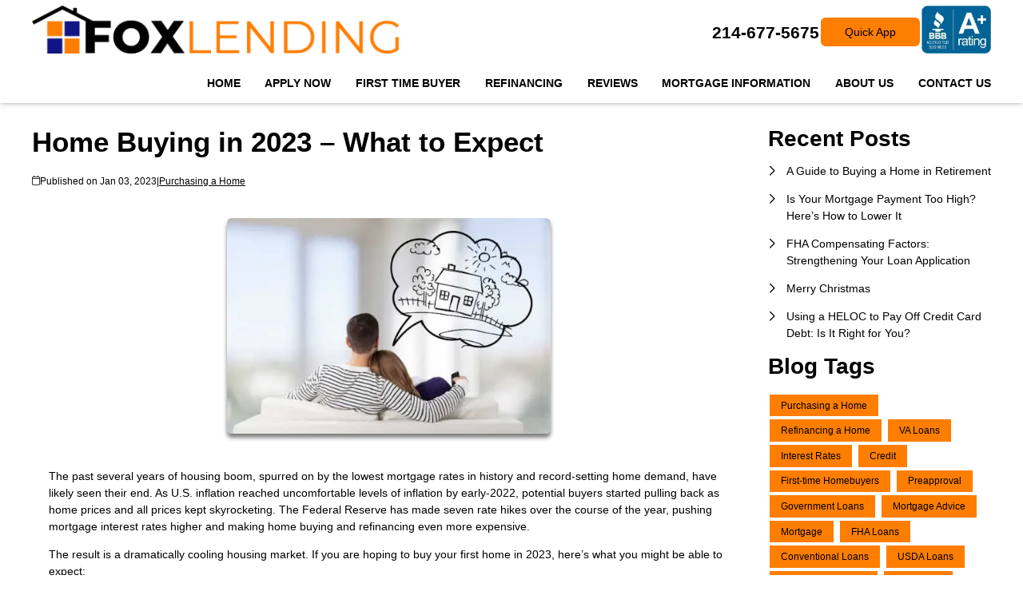

--- FILE ---
content_type: text/html; charset=UTF-8
request_url: https://www.foxlend.com/blog/126089/purchasing-a-home/home-buying-in-2023-what-to-expect
body_size: 27910
content:
<!DOCTYPE html>
<html
    lang="en">

    <head>
        <title>What to Expect When Buying a Home in 2023
        </title>
        <meta
            charset="UTF-8">
        <meta
            name="description"
            content="If you are hoping to buy your first home in 2023, here’s what you might be able to expect.">
        <meta
            name="viewport"
            content="width=device-width, initial-scale=1.0">
        <meta
            property="og:locale"
            content="en_us"/>
        <meta
            property="og:type"
            content="website"/>
        <meta
            property="og:title"
            content="What to Expect When Buying a Home in 2023"/>
        <meta
            property="og:description"
            content="If you are hoping to buy your first home in 2023, here’s what you might be able to expect."/>
        <meta
            property="og:url"
            content="https://www.foxlend.com/blog/126089/purchasing-a-home/home-buying-in-2023-what-to-expect"/>
        <meta
            property="og:site_name"
            content="Fox Lending"/>

        
        
                                
            <meta
                property="og:image"
                content="https://www.foxlend.com/storage/user-images/1/98ea6c1c-61f1-417b-9b8d-2c3fb9b7a037.png"/>
                            <script
                    type="application/ld+json">
                    {
    "@context": "https:\/\/schema.org",
    "@type": "BlogPosting",
    "headline": "Home Buying in 2023 \u2013 What to Expect",
    "description": "If you are hoping to buy your first home in 2023, here\u2019s what you might be able to expect.",
    "image": [
        "https:\/\/www.foxlend.com\/storage\/user-images\/1\/98ea6c1c-61f1-417b-9b8d-2c3fb9b7a037.webp",
        "https:\/\/www.foxlend.com\/storage\/user-images\/1\/98ea6c1c-61f1-417b-9b8d-2c3fb9b7a037.webp",
        "https:\/\/www.foxlend.com\/storage\/user-images\/1\/98ea6c1c-61f1-417b-9b8d-2c3fb9b7a037.webp"
    ],
    "datePublished": "2023-01-03T00:00:00+00:00",
    "dateModified": "2024-04-11T14:53:37+00:00",
    "author": {
        "@id": "https:\/\/www.foxlend.com#business"
    },
    "copyrightHolder": {
        "@type": "Organization",
        "name": "Etrafficers, Inc",
        "url": "https:\/\/www.etrafficers.com"
    }
}
                </script>
                            <link
            rel="canonical"
            href="https://www.foxlend.com/blog/126089/purchasing-a-home/home-buying-in-2023-what-to-expect"/>
        <link
            rel="icon"
            type="image/png"
            href="/favicon.png">

        <link
            rel="apple-touch-icon"
            sizes="32x32"
            href="/favicon-32.png">
        <link
            rel="apple-touch-icon"
            sizes="128x128"
            href="/favicon-128.png">
        <link
            rel="apple-touch-icon"
            sizes="152x152"
            href="/favicon-152.png">
        <link
            rel="apple-touch-icon"
            sizes="167x167"
            href="/favicon-167.png">
        <link
            rel="apple-touch-icon"
            sizes="180x180"
            href="/favicon-180.png">
        <link
            rel="apple-touch-icon"
            sizes="169x169"
            href="/favicon-169.png">
        <link
            rel="apple-touch-icon"
            sizes="192x192"
            href="/favicon-192.png">

                        
        

                <!-- Third Party Head Codes -->
                                    <meta name="google-site-verification" content="ija5QBWIRfbYHgEX9izgzlpcybXbWWOsW72MHxxHZlo" />
                                                                    <link href="https://fonts.googleapis.com/css?family=Montserrat" rel="stylesheet">
<link href="https://fonts.googleapis.com/css?family=Open+Sans" rel="stylesheet">
<link href="https://fonts.googleapis.com/css?family=Chicle" rel="stylesheet">
<link href="https://fonts.googleapis.com/css?family=Caveat" rel="stylesheet">
                    

        

        

        <!-- global css -->
        <style>@charset "UTF-8";html,body,div,span,iframe,h1,h2,h3,h4,h5,h6,p,a,img,strong,b,u,i,ol,ul,li,fieldset,form,label,table,tbody,tfoot,thead,tr,th,td,footer,header,nav{margin:0;padding:0;border:0;font-size:100%;font:inherit;vertical-align:baseline;box-sizing:border-box}::before,::after{box-sizing:initial}html{font-size:14px;overflow:auto}body{line-height:1.5rem}table{border-collapse:collapse;border-spacing:0}p,h1,h2,h3,h4,h5,h6,span{color:inherit;padding:0;margin:0}h1,h2,h3,h4,h5,h6{margin-bottom:1.2rem;font-style:normal;font-weight:700;line-height:1.2;width:100%}h1{font-size:calc(1.375rem + 1.5vw)}h2{font-size:calc(1.325rem + .9vw)}h3{font-size:calc(1.3rem + .6vw)}h4{font-size:calc(1.275rem + .3vw)}h5{font-size:1.25rem}h6{font-size:1rem}@media screen and (min-width:1200px){h1{font-size:2.5rem}h2{font-size:2rem}h3{font-size:1.75rem}h4{font-size:1.5rem}h5{font-size:1.25rem}h6{font-size:1rem}p{margin-bottom:.5rem;line-height:1.5em;width:100%}}p{margin-bottom:1rem}a{text-decoration:none;color:inherit}strong,b{font-weight:600}i{font-style:italic}ol,ul{margin:0 0 1.2rem 2rem}ol li,ul li{margin-bottom:.75rem}hr{height:1px;border:0;width:100%}table td,table th{border-top-width:1px;border-style:solid;padding:.35rem}table td:first-of-type,table th:first-of-type{border-left-width:1px}table td:last-of-type,table th:last-of-type{border-right-width:1px}table th{font-weight:600}table tr:last-of-type{border-bottom-width:1px;border-style:solid}.row{display:flex;flex-direction:row;flex-wrap:wrap}.row.container{padding:0 calc(50% - calc(var(--box-width) / 2))}.row>.row{width:100%}.row .col,.row .col-x{display:flex;flex:1;flex-direction:column;margin-right:2rem}.row .col:last-of-type,.row .col-x:last-of-type{margin-right:0}.row .col-1{display:flex;flex-direction:column;width:calc(100% / (12/1) - 1.8333333333rem);margin-right:2rem}.row .col-1:last-child{margin-right:0}.row .col-2{display:flex;flex-direction:column;width:calc(100% / (12/2) - 1.6666666667rem);margin-right:2rem}.row .col-2:last-child{margin-right:0}.row .col-3{display:flex;flex-direction:column;width:calc(100% / (12/3) - 1.5rem);margin-right:2rem}.row .col-3:last-child{margin-right:0}.row .col-4{display:flex;flex-direction:column;width:calc(100% / (12/4) - 1.3333333333rem);margin-right:2rem}.row .col-4:last-child{margin-right:0}.row .col-5{display:flex;flex-direction:column;width:calc(100% / (12/5) - 1.1666666667rem);margin-right:2rem}.row .col-5:last-child{margin-right:0}.row .col-6{display:flex;flex-direction:column;width:calc(100% / (12/6) - 1rem);margin-right:2rem}.row .col-6:last-child{margin-right:0}.row .col-7{display:flex;flex-direction:column;width:calc(100% / (12/7) - 0.8333333333rem);margin-right:2rem}.row .col-7:last-child{margin-right:0}.row .col-8{display:flex;flex-direction:column;width:calc(100% / (12/8) - 0.6666666667rem);margin-right:2rem}.row .col-8:last-child{margin-right:0}.row .col-9{display:flex;flex-direction:column;width:calc(100% / (12/9) - 0.5rem);margin-right:2rem}.row .col-9:last-child{margin-right:0}.row .col-10{display:flex;flex-direction:column;width:calc(100% / (12/10) - 0.3333333333rem);margin-right:2rem}.row .col-10:last-child{margin-right:0}.row .col-11{display:flex;flex-direction:column;width:calc(100% / (12/11) - 0.1666666667rem);margin-right:2rem}.row .col-11:last-child{margin-right:0}.row .col-12{display:flex;flex-direction:column;width:calc(100% / (12/12) - 0rem);margin-right:2rem}.row .col-12:last-child{margin-right:0}.row .col-sm-1{display:flex;flex-direction:column;width:calc(100% / (12/1) - 1.8333333333rem);margin-right:2rem}.row .col-sm-1:last-child{margin-right:0}.row .col-sm-2{display:flex;flex-direction:column;width:calc(100% / (12/2) - 1.6666666667rem);margin-right:2rem}.row .col-sm-2:last-child{margin-right:0}.row .col-sm-3{display:flex;flex-direction:column;width:calc(100% / (12/3) - 1.5rem);margin-right:2rem}.row .col-sm-3:last-child{margin-right:0}.row .col-sm-4{display:flex;flex-direction:column;width:calc(100% / (12/4) - 1.3333333333rem);margin-right:2rem}.row .col-sm-4:last-child{margin-right:0}.row .col-sm-5{display:flex;flex-direction:column;width:calc(100% / (12/5) - 1.1666666667rem);margin-right:2rem}.row .col-sm-5:last-child{margin-right:0}.row .col-sm-6{display:flex;flex-direction:column;width:calc(100% / (12/6) - 1rem);margin-right:2rem}.row .col-sm-6:last-child{margin-right:0}.row .col-sm-7{display:flex;flex-direction:column;width:calc(100% / (12/7) - 0.8333333333rem);margin-right:2rem}.row .col-sm-7:last-child{margin-right:0}.row .col-sm-8{display:flex;flex-direction:column;width:calc(100% / (12/8) - 0.6666666667rem);margin-right:2rem}.row .col-sm-8:last-child{margin-right:0}.row .col-sm-9{display:flex;flex-direction:column;width:calc(100% / (12/9) - 0.5rem);margin-right:2rem}.row .col-sm-9:last-child{margin-right:0}.row .col-sm-10{display:flex;flex-direction:column;width:calc(100% / (12/10) - 0.3333333333rem);margin-right:2rem}.row .col-sm-10:last-child{margin-right:0}.row .col-sm-11{display:flex;flex-direction:column;width:calc(100% / (12/11) - 0.1666666667rem);margin-right:2rem}.row .col-sm-11:last-child{margin-right:0}.row .col-sm-12{display:flex;flex-direction:column;width:calc(100% / (12/12) - 0rem);margin-right:2rem}.row .col-sm-12:last-child{margin-right:0}.row .col-md-1{display:flex;flex-direction:column;width:calc(100% / (12/1) - 1.8333333333rem);margin-right:2rem}.row .col-md-1:last-child{margin-right:0}.row .col-md-2{display:flex;flex-direction:column;width:calc(100% / (12/2) - 1.6666666667rem);margin-right:2rem}.row .col-md-2:last-child{margin-right:0}.row .col-md-3{display:flex;flex-direction:column;width:calc(100% / (12/3) - 1.5rem);margin-right:2rem}.row .col-md-3:last-child{margin-right:0}.row .col-md-4{display:flex;flex-direction:column;width:calc(100% / (12/4) - 1.3333333333rem);margin-right:2rem}.row .col-md-4:last-child{margin-right:0}.row .col-md-5{display:flex;flex-direction:column;width:calc(100% / (12/5) - 1.1666666667rem);margin-right:2rem}.row .col-md-5:last-child{margin-right:0}.row .col-md-6{display:flex;flex-direction:column;width:calc(100% / (12/6) - 1rem);margin-right:2rem}.row .col-md-6:last-child{margin-right:0}.row .col-md-7{display:flex;flex-direction:column;width:calc(100% / (12/7) - 0.8333333333rem);margin-right:2rem}.row .col-md-7:last-child{margin-right:0}.row .col-md-8{display:flex;flex-direction:column;width:calc(100% / (12/8) - 0.6666666667rem);margin-right:2rem}.row .col-md-8:last-child{margin-right:0}.row .col-md-9{display:flex;flex-direction:column;width:calc(100% / (12/9) - 0.5rem);margin-right:2rem}.row .col-md-9:last-child{margin-right:0}.row .col-md-10{display:flex;flex-direction:column;width:calc(100% / (12/10) - 0.3333333333rem);margin-right:2rem}.row .col-md-10:last-child{margin-right:0}.row .col-md-11{display:flex;flex-direction:column;width:calc(100% / (12/11) - 0.1666666667rem);margin-right:2rem}.row .col-md-11:last-child{margin-right:0}.row .col-md-12{display:flex;flex-direction:column;width:calc(100% / (12/12) - 0rem);margin-right:2rem}.row .col-md-12:last-child{margin-right:0}.row .col-lg-1{display:flex;flex-direction:column;width:calc(100% / (12/1) - 1.8333333333rem);margin-right:2rem}.row .col-lg-1:last-child{margin-right:0}.row .col-lg-2{display:flex;flex-direction:column;width:calc(100% / (12/2) - 1.6666666667rem);margin-right:2rem}.row .col-lg-2:last-child{margin-right:0}.row .col-lg-3{display:flex;flex-direction:column;width:calc(100% / (12/3) - 1.5rem);margin-right:2rem}.row .col-lg-3:last-child{margin-right:0}.row .col-lg-4{display:flex;flex-direction:column;width:calc(100% / (12/4) - 1.3333333333rem);margin-right:2rem}.row .col-lg-4:last-child{margin-right:0}.row .col-lg-5{display:flex;flex-direction:column;width:calc(100% / (12/5) - 1.1666666667rem);margin-right:2rem}.row .col-lg-5:last-child{margin-right:0}.row .col-lg-6{display:flex;flex-direction:column;width:calc(100% / (12/6) - 1rem);margin-right:2rem}.row .col-lg-6:last-child{margin-right:0}.row .col-lg-7{display:flex;flex-direction:column;width:calc(100% / (12/7) - 0.8333333333rem);margin-right:2rem}.row .col-lg-7:last-child{margin-right:0}.row .col-lg-8{display:flex;flex-direction:column;width:calc(100% / (12/8) - 0.6666666667rem);margin-right:2rem}.row .col-lg-8:last-child{margin-right:0}.row .col-lg-9{display:flex;flex-direction:column;width:calc(100% / (12/9) - 0.5rem);margin-right:2rem}.row .col-lg-9:last-child{margin-right:0}.row .col-lg-10{display:flex;flex-direction:column;width:calc(100% / (12/10) - 0.3333333333rem);margin-right:2rem}.row .col-lg-10:last-child{margin-right:0}.row .col-lg-11{display:flex;flex-direction:column;width:calc(100% / (12/11) - 0.1666666667rem);margin-right:2rem}.row .col-lg-11:last-child{margin-right:0}.row .col-lg-12{display:flex;flex-direction:column;width:calc(100% / (12/12) - 0rem);margin-right:2rem}.row .col-lg-12:last-child{margin-right:0}.row .col-xl-1{display:flex;flex-direction:column;width:calc(100% / (12/1) - 1.8333333333rem);margin-right:2rem}.row .col-xl-1:last-child{margin-right:0}.row .col-xl-2{display:flex;flex-direction:column;width:calc(100% / (12/2) - 1.6666666667rem);margin-right:2rem}.row .col-xl-2:last-child{margin-right:0}.row .col-xl-3{display:flex;flex-direction:column;width:calc(100% / (12/3) - 1.5rem);margin-right:2rem}.row .col-xl-3:last-child{margin-right:0}.row .col-xl-4{display:flex;flex-direction:column;width:calc(100% / (12/4) - 1.3333333333rem);margin-right:2rem}.row .col-xl-4:last-child{margin-right:0}.row .col-xl-5{display:flex;flex-direction:column;width:calc(100% / (12/5) - 1.1666666667rem);margin-right:2rem}.row .col-xl-5:last-child{margin-right:0}.row .col-xl-6{display:flex;flex-direction:column;width:calc(100% / (12/6) - 1rem);margin-right:2rem}.row .col-xl-6:last-child{margin-right:0}.row .col-xl-7{display:flex;flex-direction:column;width:calc(100% / (12/7) - 0.8333333333rem);margin-right:2rem}.row .col-xl-7:last-child{margin-right:0}.row .col-xl-8{display:flex;flex-direction:column;width:calc(100% / (12/8) - 0.6666666667rem);margin-right:2rem}.row .col-xl-8:last-child{margin-right:0}.row .col-xl-9{display:flex;flex-direction:column;width:calc(100% / (12/9) - 0.5rem);margin-right:2rem}.row .col-xl-9:last-child{margin-right:0}.row .col-xl-10{display:flex;flex-direction:column;width:calc(100% / (12/10) - 0.3333333333rem);margin-right:2rem}.row .col-xl-10:last-child{margin-right:0}.row .col-xl-11{display:flex;flex-direction:column;width:calc(100% / (12/11) - 0.1666666667rem);margin-right:2rem}.row .col-xl-11:last-child{margin-right:0}.row .col-xl-12{display:flex;flex-direction:column;width:calc(100% / (12/12) - 0rem);margin-right:2rem}.row .col-xl-12:last-child{margin-right:0}@media (max-width:1230px){.row.container{padding:0 1rem}}@media (max-width:768px){.row .col:not(.col-x){width:100%;flex:initial;margin:0;margin-bottom:1rem}.row .col-1{width:100%;margin:0;margin-bottom:1rem}.row .col-2{width:100%;margin:0;margin-bottom:1rem}.row .col-3{width:100%;margin:0;margin-bottom:1rem}.row .col-4{width:100%;margin:0;margin-bottom:1rem}.row .col-5{width:100%;margin:0;margin-bottom:1rem}.row .col-6{width:100%;margin:0;margin-bottom:1rem}.row .col-7{width:100%;margin:0;margin-bottom:1rem}.row .col-8{width:100%;margin:0;margin-bottom:1rem}.row .col-9{width:100%;margin:0;margin-bottom:1rem}.row .col-10{width:100%;margin:0;margin-bottom:1rem}.row .col-11{width:100%;margin:0;margin-bottom:1rem}.row .col-12{width:100%;margin:0;margin-bottom:1rem}}@media (max-width:400px){.row .col-sm-1{width:100%;margin:0;margin-bottom:1rem}.row .col-sm-2{width:100%;margin:0;margin-bottom:1rem}.row .col-sm-3{width:100%;margin:0;margin-bottom:1rem}.row .col-sm-4{width:100%;margin:0;margin-bottom:1rem}.row .col-sm-5{width:100%;margin:0;margin-bottom:1rem}.row .col-sm-6{width:100%;margin:0;margin-bottom:1rem}.row .col-sm-7{width:100%;margin:0;margin-bottom:1rem}.row .col-sm-8{width:100%;margin:0;margin-bottom:1rem}.row .col-sm-9{width:100%;margin:0;margin-bottom:1rem}.row .col-sm-10{width:100%;margin:0;margin-bottom:1rem}.row .col-sm-11{width:100%;margin:0;margin-bottom:1rem}.row .col-sm-12{width:100%;margin:0;margin-bottom:1rem}}@media (max-width:768px){.row .col-md-1{width:100%;margin:0;margin-bottom:1rem}.row .col-md-2{width:100%;margin:0;margin-bottom:1rem}.row .col-md-3{width:100%;margin:0;margin-bottom:1rem}.row .col-md-4{width:100%;margin:0;margin-bottom:1rem}.row .col-md-5{width:100%;margin:0;margin-bottom:1rem}.row .col-md-6{width:100%;margin:0;margin-bottom:1rem}.row .col-md-7{width:100%;margin:0;margin-bottom:1rem}.row .col-md-8{width:100%;margin:0;margin-bottom:1rem}.row .col-md-9{width:100%;margin:0;margin-bottom:1rem}.row .col-md-10{width:100%;margin:0;margin-bottom:1rem}.row .col-md-11{width:100%;margin:0;margin-bottom:1rem}.row .col-md-12{width:100%;margin:0;margin-bottom:1rem}}@media (max-width:992px){.row .col-lg-1{width:100%;margin:0;margin-bottom:1rem}.row .col-lg-2{width:100%;margin:0;margin-bottom:1rem}.row .col-lg-3{width:100%;margin:0;margin-bottom:1rem}.row .col-lg-4{width:100%;margin:0;margin-bottom:1rem}.row .col-lg-5{width:100%;margin:0;margin-bottom:1rem}.row .col-lg-6{width:100%;margin:0;margin-bottom:1rem}.row .col-lg-7{width:100%;margin:0;margin-bottom:1rem}.row .col-lg-8{width:100%;margin:0;margin-bottom:1rem}.row .col-lg-9{width:100%;margin:0;margin-bottom:1rem}.row .col-lg-10{width:100%;margin:0;margin-bottom:1rem}.row .col-lg-11{width:100%;margin:0;margin-bottom:1rem}.row .col-lg-12{width:100%;margin:0;margin-bottom:1rem}}@media (max-width:1200px){.row .col-xl-1{width:100%;margin:0;margin-bottom:1rem}.row .col-xl-2{width:100%;margin:0;margin-bottom:1rem}.row .col-xl-3{width:100%;margin:0;margin-bottom:1rem}.row .col-xl-4{width:100%;margin:0;margin-bottom:1rem}.row .col-xl-5{width:100%;margin:0;margin-bottom:1rem}.row .col-xl-6{width:100%;margin:0;margin-bottom:1rem}.row .col-xl-7{width:100%;margin:0;margin-bottom:1rem}.row .col-xl-8{width:100%;margin:0;margin-bottom:1rem}.row .col-xl-9{width:100%;margin:0;margin-bottom:1rem}.row .col-xl-10{width:100%;margin:0;margin-bottom:1rem}.row .col-xl-11{width:100%;margin:0;margin-bottom:1rem}.row .col-xl-12{width:100%;margin:0;margin-bottom:1rem}}div[data-template="Headers"]{z-index:2}div[data-template="Headers"].bg-1{box-shadow:0 2px 4px -1px rgba(0,0,0,.2),0 1px 10px 0 rgba(0,0,0,.1)}div[data-template="Headers"] #logo{max-width:100%;width:auto;object-fit:contain}div[data-template="Headers"] nav{text-align:left;justify-content:flex-end;align-items:center;font-weight:600;text-transform:uppercase;font-size:.9em}div[data-template="Headers"] nav #mobile-menu{display:none;font-size:2em;padding:.25em .5em}div[data-template="Headers"] nav #mobile-menu-close{display:none;position:absolute;top:0;right:0;padding:20px;font-size:2.5em}div[data-template="Headers"] nav>ul{display:flex;z-index:3;flex-grow:1;justify-content:flex-end;box-sizing:border-box;margin:0}div[data-template="Headers"] nav>ul a{display:flex;flex-grow:1;color:inherit;text-decoration:none}div[data-template="Headers"] nav>ul ul{display:none;position:absolute;top:100%;left:0;min-width:260px;margin:0;border-bottom-left-radius:var(--border-radius);border-bottom-right-radius:var(--border-radius);box-shadow:0 5px 5px rgba(0,0,0,.25);animation:grow 0.2s ease-in-out}div[data-template="Headers"] nav>ul ul ul{left:100%;top:0}div[data-template="Headers"] nav>ul ul li>a{padding:.9em 1.5em}@media (min-width:768px){div[data-template="Headers"] nav>ul ul li>a{padding:.5em;justify-content:space-between}}div[data-template="Headers"] nav>ul li{display:flex;position:relative;margin-bottom:0}div[data-template="Headers"] nav>ul li>a{align-items:center;padding:1em 1.1em}div[data-template="Headers"] nav>ul li>a>i{padding-left:.4em;font-size:.7em}div[data-template="Headers"] nav>ul>li:last-of-type>a{padding-right:0}div[data-template="Headers"] nav>ul li:hover>ul{display:flex;flex-direction:column}@media (max-width:768px){div[data-template="Headers"]{flex-wrap:initial}div[data-template="Headers"] header{margin-bottom:0.5em!important}div[data-template="Headers"] header>.row:not(nav)>a{display:initial}div[data-template="Headers"] header>.row:not(nav)>*{display:none}div[data-template="Headers"] header>nav{justify-content:flex-end;align-items:center!important}div[data-template="Headers"] nav{position:relative;background-color:transparent;color:inherit!important;width:auto!important;justify-content:center}div[data-template="Headers"] nav #mobile-menu,div[data-template="Headers"] nav #mobile-menu-close{display:flex}div[data-template="Headers"] nav.open::after{content:"";position:fixed;top:0;left:0;width:100%;height:100%;background-color:rgba(0,0,0,.7);z-index:2}div[data-template="Headers"] nav.open{padding:0}div[data-template="Headers"] nav.open>ul{right:0}div[data-template="Headers"] nav #mobile-menu{display:flex}div[data-template="Headers"] nav>ul{width:100%;height:100%;position:fixed;top:0;right:-100%;transition:right 200ms ease-in-out;flex-direction:column;justify-content:initial;padding:5em 0;overflow-y:scroll}div[data-template="Headers"] nav>ul>li{flex-direction:column;align-items:initial}div[data-template="Headers"] nav>ul ul{display:flex;flex-direction:column;padding-left:2em;position:initial}div[data-template="Headers"] nav>ul ul>li{flex-direction:column}div[data-template="Headers"] nav>ul ul>li>a{justify-content:initial}}@keyframes grow{from{opacity:0;transform:scale(.9)}to{opacity:1;transform:scale(1)}}.p-n1{padding:-1rem!important}.py-n1{padding-top:-1rem!important;padding-bottom:-1rem!important}.px-n1{padding-left:-1rem!important;padding-right:-1rem!important}.pt-n1{padding-top:-1rem!important}.pl-n1{padding-left:-1rem!important}.pr-n1{padding-right:-1rem!important}.pb-n1{padding-bottom:-1rem!important}.m-n1{margin:-1rem!important}.my-n1{margin-top:-1rem!important;margin-bottom:-1rem!important}.mx-n1{margin-left:-1rem!important;margin-right:-1rem!important}.mt-n1{margin-top:-1rem!important}.mb-n1{margin-bottom:-1rem!important}.ml-n1{margin-left:-1rem!important}.mr-n1{margin-right:-1rem!important}.grid-gap-n1{grid-gap:-1rem!important}.gap-n1{gap:-1rem!important}.p-n075{padding:-0.75rem!important}.py-n075{padding-top:-0.75rem!important;padding-bottom:-0.75rem!important}.px-n075{padding-left:-0.75rem!important;padding-right:-0.75rem!important}.pt-n075{padding-top:-0.75rem!important}.pl-n075{padding-left:-0.75rem!important}.pr-n075{padding-right:-0.75rem!important}.pb-n075{padding-bottom:-0.75rem!important}.m-n075{margin:-0.75rem!important}.my-n075{margin-top:-0.75rem!important;margin-bottom:-0.75rem!important}.mx-n075{margin-left:-0.75rem!important;margin-right:-0.75rem!important}.mt-n075{margin-top:-0.75rem!important}.mb-n075{margin-bottom:-0.75rem!important}.ml-n075{margin-left:-0.75rem!important}.mr-n075{margin-right:-0.75rem!important}.grid-gap-n075{grid-gap:-0.75rem!important}.gap-n075{gap:-0.75rem!important}.p-n05{padding:-0.5rem!important}.py-n05{padding-top:-0.5rem!important;padding-bottom:-0.5rem!important}.px-n05{padding-left:-0.5rem!important;padding-right:-0.5rem!important}.pt-n05{padding-top:-0.5rem!important}.pl-n05{padding-left:-0.5rem!important}.pr-n05{padding-right:-0.5rem!important}.pb-n05{padding-bottom:-0.5rem!important}.m-n05{margin:-0.5rem!important}.my-n05{margin-top:-0.5rem!important;margin-bottom:-0.5rem!important}.mx-n05{margin-left:-0.5rem!important;margin-right:-0.5rem!important}.mt-n05{margin-top:-0.5rem!important}.mb-n05{margin-bottom:-0.5rem!important}.ml-n05{margin-left:-0.5rem!important}.mr-n05{margin-right:-0.5rem!important}.grid-gap-n05{grid-gap:-0.5rem!important}.gap-n05{gap:-0.5rem!important}.p-n025{padding:-0.25rem!important}.py-n025{padding-top:-0.25rem!important;padding-bottom:-0.25rem!important}.px-n025{padding-left:-0.25rem!important;padding-right:-0.25rem!important}.pt-n025{padding-top:-0.25rem!important}.pl-n025{padding-left:-0.25rem!important}.pr-n025{padding-right:-0.25rem!important}.pb-n025{padding-bottom:-0.25rem!important}.m-n025{margin:-0.25rem!important}.my-n025{margin-top:-0.25rem!important;margin-bottom:-0.25rem!important}.mx-n025{margin-left:-0.25rem!important;margin-right:-0.25rem!important}.mt-n025{margin-top:-0.25rem!important}.mb-n025{margin-bottom:-0.25rem!important}.ml-n025{margin-left:-0.25rem!important}.mr-n025{margin-right:-0.25rem!important}.grid-gap-n025{grid-gap:-0.25rem!important}.gap-n025{gap:-0.25rem!important}.p-0{padding:0rem!important}.py-0{padding-top:0rem!important;padding-bottom:0rem!important}.px-0{padding-left:0rem!important;padding-right:0rem!important}.pt-0{padding-top:0rem!important}.pl-0{padding-left:0rem!important}.pr-0{padding-right:0rem!important}.pb-0{padding-bottom:0rem!important}.m-0{margin:0rem!important}.my-0{margin-top:0rem!important;margin-bottom:0rem!important}.mx-0{margin-left:0rem!important;margin-right:0rem!important}.mt-0{margin-top:0rem!important}.mb-0{margin-bottom:0rem!important}.ml-0{margin-left:0rem!important}.mr-0{margin-right:0rem!important}.grid-gap-0{grid-gap:0rem!important}.gap-0{gap:0rem!important}.p-025{padding:0.25rem!important}.py-025{padding-top:0.25rem!important;padding-bottom:0.25rem!important}.px-025{padding-left:0.25rem!important;padding-right:0.25rem!important}.pt-025{padding-top:0.25rem!important}.pl-025{padding-left:0.25rem!important}.pr-025{padding-right:0.25rem!important}.pb-025{padding-bottom:0.25rem!important}.m-025{margin:0.25rem!important}.my-025{margin-top:0.25rem!important;margin-bottom:0.25rem!important}.mx-025{margin-left:0.25rem!important;margin-right:0.25rem!important}.mt-025{margin-top:0.25rem!important}.mb-025{margin-bottom:0.25rem!important}.ml-025{margin-left:0.25rem!important}.mr-025{margin-right:0.25rem!important}.grid-gap-025{grid-gap:0.25rem!important}.gap-025{gap:0.25rem!important}.p-05{padding:0.5rem!important}.py-05{padding-top:0.5rem!important;padding-bottom:0.5rem!important}.px-05{padding-left:0.5rem!important;padding-right:0.5rem!important}.pt-05{padding-top:0.5rem!important}.pl-05{padding-left:0.5rem!important}.pr-05{padding-right:0.5rem!important}.pb-05{padding-bottom:0.5rem!important}.m-05{margin:0.5rem!important}.my-05{margin-top:0.5rem!important;margin-bottom:0.5rem!important}.mx-05{margin-left:0.5rem!important;margin-right:0.5rem!important}.mt-05{margin-top:0.5rem!important}.mb-05{margin-bottom:0.5rem!important}.ml-05{margin-left:0.5rem!important}.mr-05{margin-right:0.5rem!important}.grid-gap-05{grid-gap:0.5rem!important}.gap-05{gap:0.5rem!important}.p-075{padding:0.75rem!important}.py-075{padding-top:0.75rem!important;padding-bottom:0.75rem!important}.px-075{padding-left:0.75rem!important;padding-right:0.75rem!important}.pt-075{padding-top:0.75rem!important}.pl-075{padding-left:0.75rem!important}.pr-075{padding-right:0.75rem!important}.pb-075{padding-bottom:0.75rem!important}.m-075{margin:0.75rem!important}.my-075{margin-top:0.75rem!important;margin-bottom:0.75rem!important}.mx-075{margin-left:0.75rem!important;margin-right:0.75rem!important}.mt-075{margin-top:0.75rem!important}.mb-075{margin-bottom:0.75rem!important}.ml-075{margin-left:0.75rem!important}.mr-075{margin-right:0.75rem!important}.grid-gap-075{grid-gap:0.75rem!important}.gap-075{gap:0.75rem!important}.p-1{padding:1rem!important}.py-1{padding-top:1rem!important;padding-bottom:1rem!important}.px-1{padding-left:1rem!important;padding-right:1rem!important}.pt-1{padding-top:1rem!important}.pl-1{padding-left:1rem!important}.pr-1{padding-right:1rem!important}.pb-1{padding-bottom:1rem!important}.m-1{margin:1rem!important}.my-1{margin-top:1rem!important;margin-bottom:1rem!important}.mx-1{margin-left:1rem!important;margin-right:1rem!important}.mt-1{margin-top:1rem!important}.mb-1{margin-bottom:1rem!important}.ml-1{margin-left:1rem!important}.mr-1{margin-right:1rem!important}.grid-gap-1{grid-gap:1rem!important}.gap-1{gap:1rem!important}.p-2{padding:2rem!important}.py-2{padding-top:2rem!important;padding-bottom:2rem!important}.px-2{padding-left:2rem!important;padding-right:2rem!important}.pt-2{padding-top:2rem!important}.pl-2{padding-left:2rem!important}.pr-2{padding-right:2rem!important}.pb-2{padding-bottom:2rem!important}.m-2{margin:2rem!important}.my-2{margin-top:2rem!important;margin-bottom:2rem!important}.mx-2{margin-left:2rem!important;margin-right:2rem!important}.mt-2{margin-top:2rem!important}.mb-2{margin-bottom:2rem!important}.ml-2{margin-left:2rem!important}.mr-2{margin-right:2rem!important}.grid-gap-2{grid-gap:2rem!important}.gap-2{gap:2rem!important}.p-3{padding:3rem!important}.py-3{padding-top:3rem!important;padding-bottom:3rem!important}.px-3{padding-left:3rem!important;padding-right:3rem!important}.pt-3{padding-top:3rem!important}.pl-3{padding-left:3rem!important}.pr-3{padding-right:3rem!important}.pb-3{padding-bottom:3rem!important}.m-3{margin:3rem!important}.my-3{margin-top:3rem!important;margin-bottom:3rem!important}.mx-3{margin-left:3rem!important;margin-right:3rem!important}.mt-3{margin-top:3rem!important}.mb-3{margin-bottom:3rem!important}.ml-3{margin-left:3rem!important}.mr-3{margin-right:3rem!important}.grid-gap-3{grid-gap:3rem!important}.gap-3{gap:3rem!important}.p-4{padding:4rem!important}.py-4{padding-top:4rem!important;padding-bottom:4rem!important}.px-4{padding-left:4rem!important;padding-right:4rem!important}.pt-4{padding-top:4rem!important}.pl-4{padding-left:4rem!important}.pr-4{padding-right:4rem!important}.pb-4{padding-bottom:4rem!important}.m-4{margin:4rem!important}.my-4{margin-top:4rem!important;margin-bottom:4rem!important}.mx-4{margin-left:4rem!important;margin-right:4rem!important}.mt-4{margin-top:4rem!important}.mb-4{margin-bottom:4rem!important}.ml-4{margin-left:4rem!important}.mr-4{margin-right:4rem!important}.grid-gap-4{grid-gap:4rem!important}.gap-4{gap:4rem!important}.p-5{padding:5rem!important}.py-5{padding-top:5rem!important;padding-bottom:5rem!important}.px-5{padding-left:5rem!important;padding-right:5rem!important}.pt-5{padding-top:5rem!important}.pl-5{padding-left:5rem!important}.pr-5{padding-right:5rem!important}.pb-5{padding-bottom:5rem!important}.m-5{margin:5rem!important}.my-5{margin-top:5rem!important;margin-bottom:5rem!important}.mx-5{margin-left:5rem!important;margin-right:5rem!important}.mt-5{margin-top:5rem!important}.mb-5{margin-bottom:5rem!important}.ml-5{margin-left:5rem!important}.mr-5{margin-right:5rem!important}.grid-gap-5{grid-gap:5rem!important}.gap-5{gap:5rem!important}.sticky-container{position:-webkit-sticky;position:sticky;top:0}.mw-800{max-width:800px;margin:0 auto}.d-flex{display:flex}.d-block{display:block}.d-none{display:none}.d-inline{display:inline}.d-inline-block{display:inline-block}.d-grid{display:grid}.d-table{display:table}.grid-column-1{grid-template-columns:repeat(1,1fr)}.grid-column-2{grid-template-columns:repeat(2,1fr)}.grid-column-3{grid-template-columns:repeat(3,1fr)}.grid-column-4{grid-template-columns:repeat(4,1fr)}.grid-column-5{grid-template-columns:repeat(5,1fr)}.grid-column-6{grid-template-columns:repeat(6,1fr)}.grid-column-7{grid-template-columns:repeat(7,1fr)}.grid-column-8{grid-template-columns:repeat(8,1fr)}.grid-column-9{grid-template-columns:repeat(9,1fr)}.grid-column-10{grid-template-columns:repeat(10,1fr)}.grid-column-11{grid-template-columns:repeat(11,1fr)}.grid-column-12{grid-template-columns:repeat(12,1fr)}.d-flex{display:flex}.flex-direction-row,.flex-row{flex-direction:row!important}.flex-direction-column{flex-direction:column}.flex-grow-1{flex-grow:1!important}.align-self-end{align-self:flex-end}.text-left{text-align:left}.text-center{text-align:center}.text-right{text-align:right}.flex-center{display:flex;justify-content:center;align-items:center}.justify-content-flex-start{justify-content:flex-start}.justify-content-center{justify-content:center!important}.justify-content-flex-end{justify-content:flex-end}.justify-content-space-between,.justify-content-between{justify-content:space-between}.align-items-flex-start{align-items:flex-start}.align-items-center{align-items:center!important}.align-items-flex-end{align-items:flex-end!important}.align-items-stretch{align-items:stretch}.align-self-flex-start{align-self:flex-start}.align-self-flex-end{align-self:flex-end}@media (min-width:400px){.justify-content-sm-flex-end{justify-content:flex-end}}@media (min-width:768px){.justify-content-md-flex-end{justify-content:flex-end}}@media (min-width:992px){.justify-content-lg-flex-end{justify-content:flex-end}}@media (min-width:1200px){.justify-content-xl-flex-end{justify-content:flex-end}}.bg-image{background-size:cover;background-repeat:no-repeat;background-position:center center;backface-visibility:hidden}.bg-fixed{background-attachment:fixed;-webkit-transform:initial;transform:initial}.btn-list{display:block}.btn-list .btn{display:inline-block;margin-right:10px;margin-bottom:10px}.btn-list .btn:last-child{margin-right:0}.btn{display:flex;justify-content:center;align-items:center;font-size:1em;line-height:normal;padding:.6rem 2rem;text-decoration:none;margin:2px;border:2px solid;cursor:pointer;width:max-content;max-width:100%}.btn:hover{opacity:.75}.btn.btn-stretch{width:100%}.btn.btn-radius{border-radius:var(--border-radius)}.btn.btn-round{border-radius:100px}.btn.btn-large{font-size:calc(1em + 2px);padding:.6em 2em}.btn.btn-link{background:none!important;border:none;padding:0;font:inherit;cursor:pointer;text-decoration:underline}.btn.btn-small{font-size:calc(1em - 2px);padding:.4em 1em}.btn.btn-x-large{font-size:calc(1em + 4px);padding:.6em 2.4em}.btn.btn-2x-large{font-size:calc(1em + 6px);padding:.6em 2.8em}.transition{transition:all}.linear{transition-timing-function:linear}.duration-300{transition-duration:300ms}.duration-500{transition-duration:500ms}.translate-x-0{transform:translateX(0)}.translate-x-100{transform:translateX(100%)}.translate-x-n100{transform:translateX(-100%)}.opacity-100{opacity:1}.opacity-0{opacity:0}.border-none{border:none}.border-radius-{border-radius:0}.border-radius-theme{border-radius:var(--border-radius)}.border-radius-circle{border-radius:50%;object-fit:cover;aspect-ratio:1!important}.box-shadow{box-shadow:0 5px 5px rgba(0,0,0,.5)}@media (min-width:400px){.d-sm-flex{display:flex}.d-sm-block{display:block}.d-sm-none{display:none}.d-sm-inline{display:inline}.d-sm-inline-block{display:inline-block}.d-sm-grid{display:grid}.d-sm-table{display:table}.p-sm-n1{padding:-1rem!important}.py-sm-n1{padding-top:-1rem!important;padding-bottom:-1rem!important}.px-sm-n1{padding-left:-1rem!important;padding-right:-1rem!important}.pt-sm-n1{padding-top:-1rem!important}.pl-sm-n1{padding-left:-1rem!important}.pr-sm-n1{padding-right:-1rem!important}.m-sm-n1{margin:-1rem!important}.my-sm-n1{margin-top:-1rem!important;margin-bottom:-1rem!important}.mx-sm-n1{margin-left:-1rem!important;margin-right:-1rem!important}.mt-sm-n1{margin-top:-1rem!important}.mb-sm-n1{margin-bottom:-1rem!important}.ml-sm-n1{margin-left:-1rem!important}.mr-sm-n1{margin-right:-1rem!important}.p-sm-n075{padding:-0.75rem!important}.py-sm-n075{padding-top:-0.75rem!important;padding-bottom:-0.75rem!important}.px-sm-n075{padding-left:-0.75rem!important;padding-right:-0.75rem!important}.pt-sm-n075{padding-top:-0.75rem!important}.pl-sm-n075{padding-left:-0.75rem!important}.pr-sm-n075{padding-right:-0.75rem!important}.m-sm-n075{margin:-0.75rem!important}.my-sm-n075{margin-top:-0.75rem!important;margin-bottom:-0.75rem!important}.mx-sm-n075{margin-left:-0.75rem!important;margin-right:-0.75rem!important}.mt-sm-n075{margin-top:-0.75rem!important}.mb-sm-n075{margin-bottom:-0.75rem!important}.ml-sm-n075{margin-left:-0.75rem!important}.mr-sm-n075{margin-right:-0.75rem!important}.p-sm-n05{padding:-0.5rem!important}.py-sm-n05{padding-top:-0.5rem!important;padding-bottom:-0.5rem!important}.px-sm-n05{padding-left:-0.5rem!important;padding-right:-0.5rem!important}.pt-sm-n05{padding-top:-0.5rem!important}.pl-sm-n05{padding-left:-0.5rem!important}.pr-sm-n05{padding-right:-0.5rem!important}.m-sm-n05{margin:-0.5rem!important}.my-sm-n05{margin-top:-0.5rem!important;margin-bottom:-0.5rem!important}.mx-sm-n05{margin-left:-0.5rem!important;margin-right:-0.5rem!important}.mt-sm-n05{margin-top:-0.5rem!important}.mb-sm-n05{margin-bottom:-0.5rem!important}.ml-sm-n05{margin-left:-0.5rem!important}.mr-sm-n05{margin-right:-0.5rem!important}.p-sm-n025{padding:-0.25rem!important}.py-sm-n025{padding-top:-0.25rem!important;padding-bottom:-0.25rem!important}.px-sm-n025{padding-left:-0.25rem!important;padding-right:-0.25rem!important}.pt-sm-n025{padding-top:-0.25rem!important}.pl-sm-n025{padding-left:-0.25rem!important}.pr-sm-n025{padding-right:-0.25rem!important}.m-sm-n025{margin:-0.25rem!important}.my-sm-n025{margin-top:-0.25rem!important;margin-bottom:-0.25rem!important}.mx-sm-n025{margin-left:-0.25rem!important;margin-right:-0.25rem!important}.mt-sm-n025{margin-top:-0.25rem!important}.mb-sm-n025{margin-bottom:-0.25rem!important}.ml-sm-n025{margin-left:-0.25rem!important}.mr-sm-n025{margin-right:-0.25rem!important}.p-sm-0{padding:0rem!important}.py-sm-0{padding-top:0rem!important;padding-bottom:0rem!important}.px-sm-0{padding-left:0rem!important;padding-right:0rem!important}.pt-sm-0{padding-top:0rem!important}.pl-sm-0{padding-left:0rem!important}.pr-sm-0{padding-right:0rem!important}.m-sm-0{margin:0rem!important}.my-sm-0{margin-top:0rem!important;margin-bottom:0rem!important}.mx-sm-0{margin-left:0rem!important;margin-right:0rem!important}.mt-sm-0{margin-top:0rem!important}.mb-sm-0{margin-bottom:0rem!important}.ml-sm-0{margin-left:0rem!important}.mr-sm-0{margin-right:0rem!important}.p-sm-025{padding:0.25rem!important}.py-sm-025{padding-top:0.25rem!important;padding-bottom:0.25rem!important}.px-sm-025{padding-left:0.25rem!important;padding-right:0.25rem!important}.pt-sm-025{padding-top:0.25rem!important}.pl-sm-025{padding-left:0.25rem!important}.pr-sm-025{padding-right:0.25rem!important}.m-sm-025{margin:0.25rem!important}.my-sm-025{margin-top:0.25rem!important;margin-bottom:0.25rem!important}.mx-sm-025{margin-left:0.25rem!important;margin-right:0.25rem!important}.mt-sm-025{margin-top:0.25rem!important}.mb-sm-025{margin-bottom:0.25rem!important}.ml-sm-025{margin-left:0.25rem!important}.mr-sm-025{margin-right:0.25rem!important}.p-sm-05{padding:0.5rem!important}.py-sm-05{padding-top:0.5rem!important;padding-bottom:0.5rem!important}.px-sm-05{padding-left:0.5rem!important;padding-right:0.5rem!important}.pt-sm-05{padding-top:0.5rem!important}.pl-sm-05{padding-left:0.5rem!important}.pr-sm-05{padding-right:0.5rem!important}.m-sm-05{margin:0.5rem!important}.my-sm-05{margin-top:0.5rem!important;margin-bottom:0.5rem!important}.mx-sm-05{margin-left:0.5rem!important;margin-right:0.5rem!important}.mt-sm-05{margin-top:0.5rem!important}.mb-sm-05{margin-bottom:0.5rem!important}.ml-sm-05{margin-left:0.5rem!important}.mr-sm-05{margin-right:0.5rem!important}.p-sm-075{padding:0.75rem!important}.py-sm-075{padding-top:0.75rem!important;padding-bottom:0.75rem!important}.px-sm-075{padding-left:0.75rem!important;padding-right:0.75rem!important}.pt-sm-075{padding-top:0.75rem!important}.pl-sm-075{padding-left:0.75rem!important}.pr-sm-075{padding-right:0.75rem!important}.m-sm-075{margin:0.75rem!important}.my-sm-075{margin-top:0.75rem!important;margin-bottom:0.75rem!important}.mx-sm-075{margin-left:0.75rem!important;margin-right:0.75rem!important}.mt-sm-075{margin-top:0.75rem!important}.mb-sm-075{margin-bottom:0.75rem!important}.ml-sm-075{margin-left:0.75rem!important}.mr-sm-075{margin-right:0.75rem!important}.p-sm-1{padding:1rem!important}.py-sm-1{padding-top:1rem!important;padding-bottom:1rem!important}.px-sm-1{padding-left:1rem!important;padding-right:1rem!important}.pt-sm-1{padding-top:1rem!important}.pl-sm-1{padding-left:1rem!important}.pr-sm-1{padding-right:1rem!important}.m-sm-1{margin:1rem!important}.my-sm-1{margin-top:1rem!important;margin-bottom:1rem!important}.mx-sm-1{margin-left:1rem!important;margin-right:1rem!important}.mt-sm-1{margin-top:1rem!important}.mb-sm-1{margin-bottom:1rem!important}.ml-sm-1{margin-left:1rem!important}.mr-sm-1{margin-right:1rem!important}.p-sm-2{padding:2rem!important}.py-sm-2{padding-top:2rem!important;padding-bottom:2rem!important}.px-sm-2{padding-left:2rem!important;padding-right:2rem!important}.pt-sm-2{padding-top:2rem!important}.pl-sm-2{padding-left:2rem!important}.pr-sm-2{padding-right:2rem!important}.m-sm-2{margin:2rem!important}.my-sm-2{margin-top:2rem!important;margin-bottom:2rem!important}.mx-sm-2{margin-left:2rem!important;margin-right:2rem!important}.mt-sm-2{margin-top:2rem!important}.mb-sm-2{margin-bottom:2rem!important}.ml-sm-2{margin-left:2rem!important}.mr-sm-2{margin-right:2rem!important}.p-sm-3{padding:3rem!important}.py-sm-3{padding-top:3rem!important;padding-bottom:3rem!important}.px-sm-3{padding-left:3rem!important;padding-right:3rem!important}.pt-sm-3{padding-top:3rem!important}.pl-sm-3{padding-left:3rem!important}.pr-sm-3{padding-right:3rem!important}.m-sm-3{margin:3rem!important}.my-sm-3{margin-top:3rem!important;margin-bottom:3rem!important}.mx-sm-3{margin-left:3rem!important;margin-right:3rem!important}.mt-sm-3{margin-top:3rem!important}.mb-sm-3{margin-bottom:3rem!important}.ml-sm-3{margin-left:3rem!important}.mr-sm-3{margin-right:3rem!important}.p-sm-4{padding:4rem!important}.py-sm-4{padding-top:4rem!important;padding-bottom:4rem!important}.px-sm-4{padding-left:4rem!important;padding-right:4rem!important}.pt-sm-4{padding-top:4rem!important}.pl-sm-4{padding-left:4rem!important}.pr-sm-4{padding-right:4rem!important}.m-sm-4{margin:4rem!important}.my-sm-4{margin-top:4rem!important;margin-bottom:4rem!important}.mx-sm-4{margin-left:4rem!important;margin-right:4rem!important}.mt-sm-4{margin-top:4rem!important}.mb-sm-4{margin-bottom:4rem!important}.ml-sm-4{margin-left:4rem!important}.mr-sm-4{margin-right:4rem!important}.p-sm-5{padding:5rem!important}.py-sm-5{padding-top:5rem!important;padding-bottom:5rem!important}.px-sm-5{padding-left:5rem!important;padding-right:5rem!important}.pt-sm-5{padding-top:5rem!important}.pl-sm-5{padding-left:5rem!important}.pr-sm-5{padding-right:5rem!important}.m-sm-5{margin:5rem!important}.my-sm-5{margin-top:5rem!important;margin-bottom:5rem!important}.mx-sm-5{margin-left:5rem!important;margin-right:5rem!important}.mt-sm-5{margin-top:5rem!important}.mb-sm-5{margin-bottom:5rem!important}.ml-sm-5{margin-left:5rem!important}.mr-sm-5{margin-right:5rem!important}}@media (min-width:768px){.d-md-flex{display:flex}.d-md-block{display:block}.d-md-none{display:none}.d-md-inline{display:inline}.d-md-inline-block{display:inline-block}.d-md-grid{display:grid}.d-md-table{display:table}.p-md-n1{padding:-1rem!important}.py-md-n1{padding-top:-1rem!important;padding-bottom:-1rem!important}.px-md-n1{padding-left:-1rem!important;padding-right:-1rem!important}.pt-md-n1{padding-top:-1rem!important}.pl-md-n1{padding-left:-1rem!important}.pr-md-n1{padding-right:-1rem!important}.m-md-n1{margin:-1rem!important}.my-md-n1{margin-top:-1rem!important;margin-bottom:-1rem!important}.mx-md-n1{margin-left:-1rem!important;margin-right:-1rem!important}.mt-md-n1{margin-top:-1rem!important}.mb-md-n1{margin-bottom:-1rem!important}.ml-md-n1{margin-left:-1rem!important}.mr-md-n1{margin-right:-1rem!important}.p-md-n075{padding:-0.75rem!important}.py-md-n075{padding-top:-0.75rem!important;padding-bottom:-0.75rem!important}.px-md-n075{padding-left:-0.75rem!important;padding-right:-0.75rem!important}.pt-md-n075{padding-top:-0.75rem!important}.pl-md-n075{padding-left:-0.75rem!important}.pr-md-n075{padding-right:-0.75rem!important}.m-md-n075{margin:-0.75rem!important}.my-md-n075{margin-top:-0.75rem!important;margin-bottom:-0.75rem!important}.mx-md-n075{margin-left:-0.75rem!important;margin-right:-0.75rem!important}.mt-md-n075{margin-top:-0.75rem!important}.mb-md-n075{margin-bottom:-0.75rem!important}.ml-md-n075{margin-left:-0.75rem!important}.mr-md-n075{margin-right:-0.75rem!important}.p-md-n05{padding:-0.5rem!important}.py-md-n05{padding-top:-0.5rem!important;padding-bottom:-0.5rem!important}.px-md-n05{padding-left:-0.5rem!important;padding-right:-0.5rem!important}.pt-md-n05{padding-top:-0.5rem!important}.pl-md-n05{padding-left:-0.5rem!important}.pr-md-n05{padding-right:-0.5rem!important}.m-md-n05{margin:-0.5rem!important}.my-md-n05{margin-top:-0.5rem!important;margin-bottom:-0.5rem!important}.mx-md-n05{margin-left:-0.5rem!important;margin-right:-0.5rem!important}.mt-md-n05{margin-top:-0.5rem!important}.mb-md-n05{margin-bottom:-0.5rem!important}.ml-md-n05{margin-left:-0.5rem!important}.mr-md-n05{margin-right:-0.5rem!important}.p-md-n025{padding:-0.25rem!important}.py-md-n025{padding-top:-0.25rem!important;padding-bottom:-0.25rem!important}.px-md-n025{padding-left:-0.25rem!important;padding-right:-0.25rem!important}.pt-md-n025{padding-top:-0.25rem!important}.pl-md-n025{padding-left:-0.25rem!important}.pr-md-n025{padding-right:-0.25rem!important}.m-md-n025{margin:-0.25rem!important}.my-md-n025{margin-top:-0.25rem!important;margin-bottom:-0.25rem!important}.mx-md-n025{margin-left:-0.25rem!important;margin-right:-0.25rem!important}.mt-md-n025{margin-top:-0.25rem!important}.mb-md-n025{margin-bottom:-0.25rem!important}.ml-md-n025{margin-left:-0.25rem!important}.mr-md-n025{margin-right:-0.25rem!important}.p-md-0{padding:0rem!important}.py-md-0{padding-top:0rem!important;padding-bottom:0rem!important}.px-md-0{padding-left:0rem!important;padding-right:0rem!important}.pt-md-0{padding-top:0rem!important}.pl-md-0{padding-left:0rem!important}.pr-md-0{padding-right:0rem!important}.m-md-0{margin:0rem!important}.my-md-0{margin-top:0rem!important;margin-bottom:0rem!important}.mx-md-0{margin-left:0rem!important;margin-right:0rem!important}.mt-md-0{margin-top:0rem!important}.mb-md-0{margin-bottom:0rem!important}.ml-md-0{margin-left:0rem!important}.mr-md-0{margin-right:0rem!important}.p-md-025{padding:0.25rem!important}.py-md-025{padding-top:0.25rem!important;padding-bottom:0.25rem!important}.px-md-025{padding-left:0.25rem!important;padding-right:0.25rem!important}.pt-md-025{padding-top:0.25rem!important}.pl-md-025{padding-left:0.25rem!important}.pr-md-025{padding-right:0.25rem!important}.m-md-025{margin:0.25rem!important}.my-md-025{margin-top:0.25rem!important;margin-bottom:0.25rem!important}.mx-md-025{margin-left:0.25rem!important;margin-right:0.25rem!important}.mt-md-025{margin-top:0.25rem!important}.mb-md-025{margin-bottom:0.25rem!important}.ml-md-025{margin-left:0.25rem!important}.mr-md-025{margin-right:0.25rem!important}.p-md-05{padding:0.5rem!important}.py-md-05{padding-top:0.5rem!important;padding-bottom:0.5rem!important}.px-md-05{padding-left:0.5rem!important;padding-right:0.5rem!important}.pt-md-05{padding-top:0.5rem!important}.pl-md-05{padding-left:0.5rem!important}.pr-md-05{padding-right:0.5rem!important}.m-md-05{margin:0.5rem!important}.my-md-05{margin-top:0.5rem!important;margin-bottom:0.5rem!important}.mx-md-05{margin-left:0.5rem!important;margin-right:0.5rem!important}.mt-md-05{margin-top:0.5rem!important}.mb-md-05{margin-bottom:0.5rem!important}.ml-md-05{margin-left:0.5rem!important}.mr-md-05{margin-right:0.5rem!important}.p-md-075{padding:0.75rem!important}.py-md-075{padding-top:0.75rem!important;padding-bottom:0.75rem!important}.px-md-075{padding-left:0.75rem!important;padding-right:0.75rem!important}.pt-md-075{padding-top:0.75rem!important}.pl-md-075{padding-left:0.75rem!important}.pr-md-075{padding-right:0.75rem!important}.m-md-075{margin:0.75rem!important}.my-md-075{margin-top:0.75rem!important;margin-bottom:0.75rem!important}.mx-md-075{margin-left:0.75rem!important;margin-right:0.75rem!important}.mt-md-075{margin-top:0.75rem!important}.mb-md-075{margin-bottom:0.75rem!important}.ml-md-075{margin-left:0.75rem!important}.mr-md-075{margin-right:0.75rem!important}.p-md-1{padding:1rem!important}.py-md-1{padding-top:1rem!important;padding-bottom:1rem!important}.px-md-1{padding-left:1rem!important;padding-right:1rem!important}.pt-md-1{padding-top:1rem!important}.pl-md-1{padding-left:1rem!important}.pr-md-1{padding-right:1rem!important}.m-md-1{margin:1rem!important}.my-md-1{margin-top:1rem!important;margin-bottom:1rem!important}.mx-md-1{margin-left:1rem!important;margin-right:1rem!important}.mt-md-1{margin-top:1rem!important}.mb-md-1{margin-bottom:1rem!important}.ml-md-1{margin-left:1rem!important}.mr-md-1{margin-right:1rem!important}.p-md-2{padding:2rem!important}.py-md-2{padding-top:2rem!important;padding-bottom:2rem!important}.px-md-2{padding-left:2rem!important;padding-right:2rem!important}.pt-md-2{padding-top:2rem!important}.pl-md-2{padding-left:2rem!important}.pr-md-2{padding-right:2rem!important}.m-md-2{margin:2rem!important}.my-md-2{margin-top:2rem!important;margin-bottom:2rem!important}.mx-md-2{margin-left:2rem!important;margin-right:2rem!important}.mt-md-2{margin-top:2rem!important}.mb-md-2{margin-bottom:2rem!important}.ml-md-2{margin-left:2rem!important}.mr-md-2{margin-right:2rem!important}.p-md-3{padding:3rem!important}.py-md-3{padding-top:3rem!important;padding-bottom:3rem!important}.px-md-3{padding-left:3rem!important;padding-right:3rem!important}.pt-md-3{padding-top:3rem!important}.pl-md-3{padding-left:3rem!important}.pr-md-3{padding-right:3rem!important}.m-md-3{margin:3rem!important}.my-md-3{margin-top:3rem!important;margin-bottom:3rem!important}.mx-md-3{margin-left:3rem!important;margin-right:3rem!important}.mt-md-3{margin-top:3rem!important}.mb-md-3{margin-bottom:3rem!important}.ml-md-3{margin-left:3rem!important}.mr-md-3{margin-right:3rem!important}.p-md-4{padding:4rem!important}.py-md-4{padding-top:4rem!important;padding-bottom:4rem!important}.px-md-4{padding-left:4rem!important;padding-right:4rem!important}.pt-md-4{padding-top:4rem!important}.pl-md-4{padding-left:4rem!important}.pr-md-4{padding-right:4rem!important}.m-md-4{margin:4rem!important}.my-md-4{margin-top:4rem!important;margin-bottom:4rem!important}.mx-md-4{margin-left:4rem!important;margin-right:4rem!important}.mt-md-4{margin-top:4rem!important}.mb-md-4{margin-bottom:4rem!important}.ml-md-4{margin-left:4rem!important}.mr-md-4{margin-right:4rem!important}.p-md-5{padding:5rem!important}.py-md-5{padding-top:5rem!important;padding-bottom:5rem!important}.px-md-5{padding-left:5rem!important;padding-right:5rem!important}.pt-md-5{padding-top:5rem!important}.pl-md-5{padding-left:5rem!important}.pr-md-5{padding-right:5rem!important}.m-md-5{margin:5rem!important}.my-md-5{margin-top:5rem!important;margin-bottom:5rem!important}.mx-md-5{margin-left:5rem!important;margin-right:5rem!important}.mt-md-5{margin-top:5rem!important}.mb-md-5{margin-bottom:5rem!important}.ml-md-5{margin-left:5rem!important}.mr-md-5{margin-right:5rem!important}}@media (min-width:992px){.d-lg-flex{display:flex}.d-lg-block{display:block}.d-lg-none{display:none}.d-lg-inline{display:inline}.d-lg-inline-block{display:inline-block}.d-lg-grid{display:grid}.d-lg-table{display:table}.p-lg-n1{padding:-1rem!important}.py-lg-n1{padding-top:-1rem!important;padding-bottom:-1rem!important}.px-lg-n1{padding-left:-1rem!important;padding-right:-1rem!important}.pt-lg-n1{padding-top:-1rem!important}.pl-lg-n1{padding-left:-1rem!important}.pr-lg-n1{padding-right:-1rem!important}.m-lg-n1{margin:-1rem!important}.my-lg-n1{margin-top:-1rem!important;margin-bottom:-1rem!important}.mx-lg-n1{margin-left:-1rem!important;margin-right:-1rem!important}.mt-lg-n1{margin-top:-1rem!important}.mb-lg-n1{margin-bottom:-1rem!important}.ml-lg-n1{margin-left:-1rem!important}.mr-lg-n1{margin-right:-1rem!important}.p-lg-n075{padding:-0.75rem!important}.py-lg-n075{padding-top:-0.75rem!important;padding-bottom:-0.75rem!important}.px-lg-n075{padding-left:-0.75rem!important;padding-right:-0.75rem!important}.pt-lg-n075{padding-top:-0.75rem!important}.pl-lg-n075{padding-left:-0.75rem!important}.pr-lg-n075{padding-right:-0.75rem!important}.m-lg-n075{margin:-0.75rem!important}.my-lg-n075{margin-top:-0.75rem!important;margin-bottom:-0.75rem!important}.mx-lg-n075{margin-left:-0.75rem!important;margin-right:-0.75rem!important}.mt-lg-n075{margin-top:-0.75rem!important}.mb-lg-n075{margin-bottom:-0.75rem!important}.ml-lg-n075{margin-left:-0.75rem!important}.mr-lg-n075{margin-right:-0.75rem!important}.p-lg-n05{padding:-0.5rem!important}.py-lg-n05{padding-top:-0.5rem!important;padding-bottom:-0.5rem!important}.px-lg-n05{padding-left:-0.5rem!important;padding-right:-0.5rem!important}.pt-lg-n05{padding-top:-0.5rem!important}.pl-lg-n05{padding-left:-0.5rem!important}.pr-lg-n05{padding-right:-0.5rem!important}.m-lg-n05{margin:-0.5rem!important}.my-lg-n05{margin-top:-0.5rem!important;margin-bottom:-0.5rem!important}.mx-lg-n05{margin-left:-0.5rem!important;margin-right:-0.5rem!important}.mt-lg-n05{margin-top:-0.5rem!important}.mb-lg-n05{margin-bottom:-0.5rem!important}.ml-lg-n05{margin-left:-0.5rem!important}.mr-lg-n05{margin-right:-0.5rem!important}.p-lg-n025{padding:-0.25rem!important}.py-lg-n025{padding-top:-0.25rem!important;padding-bottom:-0.25rem!important}.px-lg-n025{padding-left:-0.25rem!important;padding-right:-0.25rem!important}.pt-lg-n025{padding-top:-0.25rem!important}.pl-lg-n025{padding-left:-0.25rem!important}.pr-lg-n025{padding-right:-0.25rem!important}.m-lg-n025{margin:-0.25rem!important}.my-lg-n025{margin-top:-0.25rem!important;margin-bottom:-0.25rem!important}.mx-lg-n025{margin-left:-0.25rem!important;margin-right:-0.25rem!important}.mt-lg-n025{margin-top:-0.25rem!important}.mb-lg-n025{margin-bottom:-0.25rem!important}.ml-lg-n025{margin-left:-0.25rem!important}.mr-lg-n025{margin-right:-0.25rem!important}.p-lg-0{padding:0rem!important}.py-lg-0{padding-top:0rem!important;padding-bottom:0rem!important}.px-lg-0{padding-left:0rem!important;padding-right:0rem!important}.pt-lg-0{padding-top:0rem!important}.pl-lg-0{padding-left:0rem!important}.pr-lg-0{padding-right:0rem!important}.m-lg-0{margin:0rem!important}.my-lg-0{margin-top:0rem!important;margin-bottom:0rem!important}.mx-lg-0{margin-left:0rem!important;margin-right:0rem!important}.mt-lg-0{margin-top:0rem!important}.mb-lg-0{margin-bottom:0rem!important}.ml-lg-0{margin-left:0rem!important}.mr-lg-0{margin-right:0rem!important}.p-lg-025{padding:0.25rem!important}.py-lg-025{padding-top:0.25rem!important;padding-bottom:0.25rem!important}.px-lg-025{padding-left:0.25rem!important;padding-right:0.25rem!important}.pt-lg-025{padding-top:0.25rem!important}.pl-lg-025{padding-left:0.25rem!important}.pr-lg-025{padding-right:0.25rem!important}.m-lg-025{margin:0.25rem!important}.my-lg-025{margin-top:0.25rem!important;margin-bottom:0.25rem!important}.mx-lg-025{margin-left:0.25rem!important;margin-right:0.25rem!important}.mt-lg-025{margin-top:0.25rem!important}.mb-lg-025{margin-bottom:0.25rem!important}.ml-lg-025{margin-left:0.25rem!important}.mr-lg-025{margin-right:0.25rem!important}.p-lg-05{padding:0.5rem!important}.py-lg-05{padding-top:0.5rem!important;padding-bottom:0.5rem!important}.px-lg-05{padding-left:0.5rem!important;padding-right:0.5rem!important}.pt-lg-05{padding-top:0.5rem!important}.pl-lg-05{padding-left:0.5rem!important}.pr-lg-05{padding-right:0.5rem!important}.m-lg-05{margin:0.5rem!important}.my-lg-05{margin-top:0.5rem!important;margin-bottom:0.5rem!important}.mx-lg-05{margin-left:0.5rem!important;margin-right:0.5rem!important}.mt-lg-05{margin-top:0.5rem!important}.mb-lg-05{margin-bottom:0.5rem!important}.ml-lg-05{margin-left:0.5rem!important}.mr-lg-05{margin-right:0.5rem!important}.p-lg-075{padding:0.75rem!important}.py-lg-075{padding-top:0.75rem!important;padding-bottom:0.75rem!important}.px-lg-075{padding-left:0.75rem!important;padding-right:0.75rem!important}.pt-lg-075{padding-top:0.75rem!important}.pl-lg-075{padding-left:0.75rem!important}.pr-lg-075{padding-right:0.75rem!important}.m-lg-075{margin:0.75rem!important}.my-lg-075{margin-top:0.75rem!important;margin-bottom:0.75rem!important}.mx-lg-075{margin-left:0.75rem!important;margin-right:0.75rem!important}.mt-lg-075{margin-top:0.75rem!important}.mb-lg-075{margin-bottom:0.75rem!important}.ml-lg-075{margin-left:0.75rem!important}.mr-lg-075{margin-right:0.75rem!important}.p-lg-1{padding:1rem!important}.py-lg-1{padding-top:1rem!important;padding-bottom:1rem!important}.px-lg-1{padding-left:1rem!important;padding-right:1rem!important}.pt-lg-1{padding-top:1rem!important}.pl-lg-1{padding-left:1rem!important}.pr-lg-1{padding-right:1rem!important}.m-lg-1{margin:1rem!important}.my-lg-1{margin-top:1rem!important;margin-bottom:1rem!important}.mx-lg-1{margin-left:1rem!important;margin-right:1rem!important}.mt-lg-1{margin-top:1rem!important}.mb-lg-1{margin-bottom:1rem!important}.ml-lg-1{margin-left:1rem!important}.mr-lg-1{margin-right:1rem!important}.p-lg-2{padding:2rem!important}.py-lg-2{padding-top:2rem!important;padding-bottom:2rem!important}.px-lg-2{padding-left:2rem!important;padding-right:2rem!important}.pt-lg-2{padding-top:2rem!important}.pl-lg-2{padding-left:2rem!important}.pr-lg-2{padding-right:2rem!important}.m-lg-2{margin:2rem!important}.my-lg-2{margin-top:2rem!important;margin-bottom:2rem!important}.mx-lg-2{margin-left:2rem!important;margin-right:2rem!important}.mt-lg-2{margin-top:2rem!important}.mb-lg-2{margin-bottom:2rem!important}.ml-lg-2{margin-left:2rem!important}.mr-lg-2{margin-right:2rem!important}.p-lg-3{padding:3rem!important}.py-lg-3{padding-top:3rem!important;padding-bottom:3rem!important}.px-lg-3{padding-left:3rem!important;padding-right:3rem!important}.pt-lg-3{padding-top:3rem!important}.pl-lg-3{padding-left:3rem!important}.pr-lg-3{padding-right:3rem!important}.m-lg-3{margin:3rem!important}.my-lg-3{margin-top:3rem!important;margin-bottom:3rem!important}.mx-lg-3{margin-left:3rem!important;margin-right:3rem!important}.mt-lg-3{margin-top:3rem!important}.mb-lg-3{margin-bottom:3rem!important}.ml-lg-3{margin-left:3rem!important}.mr-lg-3{margin-right:3rem!important}.p-lg-4{padding:4rem!important}.py-lg-4{padding-top:4rem!important;padding-bottom:4rem!important}.px-lg-4{padding-left:4rem!important;padding-right:4rem!important}.pt-lg-4{padding-top:4rem!important}.pl-lg-4{padding-left:4rem!important}.pr-lg-4{padding-right:4rem!important}.m-lg-4{margin:4rem!important}.my-lg-4{margin-top:4rem!important;margin-bottom:4rem!important}.mx-lg-4{margin-left:4rem!important;margin-right:4rem!important}.mt-lg-4{margin-top:4rem!important}.mb-lg-4{margin-bottom:4rem!important}.ml-lg-4{margin-left:4rem!important}.mr-lg-4{margin-right:4rem!important}.p-lg-5{padding:5rem!important}.py-lg-5{padding-top:5rem!important;padding-bottom:5rem!important}.px-lg-5{padding-left:5rem!important;padding-right:5rem!important}.pt-lg-5{padding-top:5rem!important}.pl-lg-5{padding-left:5rem!important}.pr-lg-5{padding-right:5rem!important}.m-lg-5{margin:5rem!important}.my-lg-5{margin-top:5rem!important;margin-bottom:5rem!important}.mx-lg-5{margin-left:5rem!important;margin-right:5rem!important}.mt-lg-5{margin-top:5rem!important}.mb-lg-5{margin-bottom:5rem!important}.ml-lg-5{margin-left:5rem!important}.mr-lg-5{margin-right:5rem!important}}@media (min-width:1200px){.d-xl-flex{display:flex}.d-xl-block{display:block}.d-xl-none{display:none}.d-xl-inline{display:inline}.d-xl-inline-block{display:inline-block}.d-xl-grid{display:grid}.d-xl-table{display:table}.p-xl-n1{padding:-1rem!important}.py-xl-n1{padding-top:-1rem!important;padding-bottom:-1rem!important}.px-xl-n1{padding-left:-1rem!important;padding-right:-1rem!important}.pt-xl-n1{padding-top:-1rem!important}.pl-xl-n1{padding-left:-1rem!important}.pr-xl-n1{padding-right:-1rem!important}.m-xl-n1{margin:-1rem!important}.my-xl-n1{margin-top:-1rem!important;margin-bottom:-1rem!important}.mx-xl-n1{margin-left:-1rem!important;margin-right:-1rem!important}.mt-xl-n1{margin-top:-1rem!important}.mb-xl-n1{margin-bottom:-1rem!important}.ml-xl-n1{margin-left:-1rem!important}.mr-xl-n1{margin-right:-1rem!important}.p-xl-n075{padding:-0.75rem!important}.py-xl-n075{padding-top:-0.75rem!important;padding-bottom:-0.75rem!important}.px-xl-n075{padding-left:-0.75rem!important;padding-right:-0.75rem!important}.pt-xl-n075{padding-top:-0.75rem!important}.pl-xl-n075{padding-left:-0.75rem!important}.pr-xl-n075{padding-right:-0.75rem!important}.m-xl-n075{margin:-0.75rem!important}.my-xl-n075{margin-top:-0.75rem!important;margin-bottom:-0.75rem!important}.mx-xl-n075{margin-left:-0.75rem!important;margin-right:-0.75rem!important}.mt-xl-n075{margin-top:-0.75rem!important}.mb-xl-n075{margin-bottom:-0.75rem!important}.ml-xl-n075{margin-left:-0.75rem!important}.mr-xl-n075{margin-right:-0.75rem!important}.p-xl-n05{padding:-0.5rem!important}.py-xl-n05{padding-top:-0.5rem!important;padding-bottom:-0.5rem!important}.px-xl-n05{padding-left:-0.5rem!important;padding-right:-0.5rem!important}.pt-xl-n05{padding-top:-0.5rem!important}.pl-xl-n05{padding-left:-0.5rem!important}.pr-xl-n05{padding-right:-0.5rem!important}.m-xl-n05{margin:-0.5rem!important}.my-xl-n05{margin-top:-0.5rem!important;margin-bottom:-0.5rem!important}.mx-xl-n05{margin-left:-0.5rem!important;margin-right:-0.5rem!important}.mt-xl-n05{margin-top:-0.5rem!important}.mb-xl-n05{margin-bottom:-0.5rem!important}.ml-xl-n05{margin-left:-0.5rem!important}.mr-xl-n05{margin-right:-0.5rem!important}.p-xl-n025{padding:-0.25rem!important}.py-xl-n025{padding-top:-0.25rem!important;padding-bottom:-0.25rem!important}.px-xl-n025{padding-left:-0.25rem!important;padding-right:-0.25rem!important}.pt-xl-n025{padding-top:-0.25rem!important}.pl-xl-n025{padding-left:-0.25rem!important}.pr-xl-n025{padding-right:-0.25rem!important}.m-xl-n025{margin:-0.25rem!important}.my-xl-n025{margin-top:-0.25rem!important;margin-bottom:-0.25rem!important}.mx-xl-n025{margin-left:-0.25rem!important;margin-right:-0.25rem!important}.mt-xl-n025{margin-top:-0.25rem!important}.mb-xl-n025{margin-bottom:-0.25rem!important}.ml-xl-n025{margin-left:-0.25rem!important}.mr-xl-n025{margin-right:-0.25rem!important}.p-xl-0{padding:0rem!important}.py-xl-0{padding-top:0rem!important;padding-bottom:0rem!important}.px-xl-0{padding-left:0rem!important;padding-right:0rem!important}.pt-xl-0{padding-top:0rem!important}.pl-xl-0{padding-left:0rem!important}.pr-xl-0{padding-right:0rem!important}.m-xl-0{margin:0rem!important}.my-xl-0{margin-top:0rem!important;margin-bottom:0rem!important}.mx-xl-0{margin-left:0rem!important;margin-right:0rem!important}.mt-xl-0{margin-top:0rem!important}.mb-xl-0{margin-bottom:0rem!important}.ml-xl-0{margin-left:0rem!important}.mr-xl-0{margin-right:0rem!important}.p-xl-025{padding:0.25rem!important}.py-xl-025{padding-top:0.25rem!important;padding-bottom:0.25rem!important}.px-xl-025{padding-left:0.25rem!important;padding-right:0.25rem!important}.pt-xl-025{padding-top:0.25rem!important}.pl-xl-025{padding-left:0.25rem!important}.pr-xl-025{padding-right:0.25rem!important}.m-xl-025{margin:0.25rem!important}.my-xl-025{margin-top:0.25rem!important;margin-bottom:0.25rem!important}.mx-xl-025{margin-left:0.25rem!important;margin-right:0.25rem!important}.mt-xl-025{margin-top:0.25rem!important}.mb-xl-025{margin-bottom:0.25rem!important}.ml-xl-025{margin-left:0.25rem!important}.mr-xl-025{margin-right:0.25rem!important}.p-xl-05{padding:0.5rem!important}.py-xl-05{padding-top:0.5rem!important;padding-bottom:0.5rem!important}.px-xl-05{padding-left:0.5rem!important;padding-right:0.5rem!important}.pt-xl-05{padding-top:0.5rem!important}.pl-xl-05{padding-left:0.5rem!important}.pr-xl-05{padding-right:0.5rem!important}.m-xl-05{margin:0.5rem!important}.my-xl-05{margin-top:0.5rem!important;margin-bottom:0.5rem!important}.mx-xl-05{margin-left:0.5rem!important;margin-right:0.5rem!important}.mt-xl-05{margin-top:0.5rem!important}.mb-xl-05{margin-bottom:0.5rem!important}.ml-xl-05{margin-left:0.5rem!important}.mr-xl-05{margin-right:0.5rem!important}.p-xl-075{padding:0.75rem!important}.py-xl-075{padding-top:0.75rem!important;padding-bottom:0.75rem!important}.px-xl-075{padding-left:0.75rem!important;padding-right:0.75rem!important}.pt-xl-075{padding-top:0.75rem!important}.pl-xl-075{padding-left:0.75rem!important}.pr-xl-075{padding-right:0.75rem!important}.m-xl-075{margin:0.75rem!important}.my-xl-075{margin-top:0.75rem!important;margin-bottom:0.75rem!important}.mx-xl-075{margin-left:0.75rem!important;margin-right:0.75rem!important}.mt-xl-075{margin-top:0.75rem!important}.mb-xl-075{margin-bottom:0.75rem!important}.ml-xl-075{margin-left:0.75rem!important}.mr-xl-075{margin-right:0.75rem!important}.p-xl-1{padding:1rem!important}.py-xl-1{padding-top:1rem!important;padding-bottom:1rem!important}.px-xl-1{padding-left:1rem!important;padding-right:1rem!important}.pt-xl-1{padding-top:1rem!important}.pl-xl-1{padding-left:1rem!important}.pr-xl-1{padding-right:1rem!important}.m-xl-1{margin:1rem!important}.my-xl-1{margin-top:1rem!important;margin-bottom:1rem!important}.mx-xl-1{margin-left:1rem!important;margin-right:1rem!important}.mt-xl-1{margin-top:1rem!important}.mb-xl-1{margin-bottom:1rem!important}.ml-xl-1{margin-left:1rem!important}.mr-xl-1{margin-right:1rem!important}.p-xl-2{padding:2rem!important}.py-xl-2{padding-top:2rem!important;padding-bottom:2rem!important}.px-xl-2{padding-left:2rem!important;padding-right:2rem!important}.pt-xl-2{padding-top:2rem!important}.pl-xl-2{padding-left:2rem!important}.pr-xl-2{padding-right:2rem!important}.m-xl-2{margin:2rem!important}.my-xl-2{margin-top:2rem!important;margin-bottom:2rem!important}.mx-xl-2{margin-left:2rem!important;margin-right:2rem!important}.mt-xl-2{margin-top:2rem!important}.mb-xl-2{margin-bottom:2rem!important}.ml-xl-2{margin-left:2rem!important}.mr-xl-2{margin-right:2rem!important}.p-xl-3{padding:3rem!important}.py-xl-3{padding-top:3rem!important;padding-bottom:3rem!important}.px-xl-3{padding-left:3rem!important;padding-right:3rem!important}.pt-xl-3{padding-top:3rem!important}.pl-xl-3{padding-left:3rem!important}.pr-xl-3{padding-right:3rem!important}.m-xl-3{margin:3rem!important}.my-xl-3{margin-top:3rem!important;margin-bottom:3rem!important}.mx-xl-3{margin-left:3rem!important;margin-right:3rem!important}.mt-xl-3{margin-top:3rem!important}.mb-xl-3{margin-bottom:3rem!important}.ml-xl-3{margin-left:3rem!important}.mr-xl-3{margin-right:3rem!important}.p-xl-4{padding:4rem!important}.py-xl-4{padding-top:4rem!important;padding-bottom:4rem!important}.px-xl-4{padding-left:4rem!important;padding-right:4rem!important}.pt-xl-4{padding-top:4rem!important}.pl-xl-4{padding-left:4rem!important}.pr-xl-4{padding-right:4rem!important}.m-xl-4{margin:4rem!important}.my-xl-4{margin-top:4rem!important;margin-bottom:4rem!important}.mx-xl-4{margin-left:4rem!important;margin-right:4rem!important}.mt-xl-4{margin-top:4rem!important}.mb-xl-4{margin-bottom:4rem!important}.ml-xl-4{margin-left:4rem!important}.mr-xl-4{margin-right:4rem!important}.p-xl-5{padding:5rem!important}.py-xl-5{padding-top:5rem!important;padding-bottom:5rem!important}.px-xl-5{padding-left:5rem!important;padding-right:5rem!important}.pt-xl-5{padding-top:5rem!important}.pl-xl-5{padding-left:5rem!important}.pr-xl-5{padding-right:5rem!important}.m-xl-5{margin:5rem!important}.my-xl-5{margin-top:5rem!important;margin-bottom:5rem!important}.mx-xl-5{margin-left:5rem!important;margin-right:5rem!important}.mt-xl-5{margin-top:5rem!important}.mb-xl-5{margin-bottom:5rem!important}.ml-xl-5{margin-left:5rem!important}.mr-xl-5{margin-right:5rem!important}}form{display:flex;flex-direction:column;flex-grow:1;flex-wrap:wrap;padding:1.5rem;border-radius:5px}form img{padding:5px}form[data-columns="2"],form[data-columns="3"]{flex-direction:row}form[data-columns="2"] [data-column]{width:50%}form[data-columns="3"] [data-column]{width:33%}.funnel-container .sms_authorization{max-width:600px}.form-group{display:flex;flex-direction:column;padding:5px;margin-bottom:.25rem;width:100%}.form-group label{background-color:transparent;margin-bottom:.4rem;font-size:1rem}.form-group input,.form-group select,.form-group textarea{font:inherit;padding:7px;font-size:1rem;border-radius:3px;border:1px solid #efefef}.form-group button.btn{align-self:center;border:0;cursor:pointer}.form-group.sms_authorization{text-align:justify}.form-group.sms_authorization label{font-size:calc(1rem - 2px)!important}.form-group.sms_authorization label p{margin-bottom:0}.form-group .input-prepend{display:flex}.form-group .input-prepend>.icon{display:flex;width:2rem;align-items:center;justify-content:center;margin-right:-2px;border-top-left-radius:3px;border-bottom-left-radius:3px;border-right:0!important}.form-group .input-prepend>input{width:100%;flex-grow:1}.form-group .multi-container{display:flex;flex-wrap:wrap;justify-content:center;width:100%}.form-group .multi-container input[type="radio"]{display:none}.form-group .multi-container .multi-btn{display:flex;align-items:center;justify-content:center;width:20rem;height:4rem;margin:1rem;border-radius:3px;transition:all 0.25s ease;cursor:pointer}.form-group .multi-container .multi-btn label{font-size:1.2em;margin:0;cursor:pointer;width:100%;height:100%;justify-content:center;align-items:center;display:flex}.form-group .multi-container .multi-icon{display:flex;flex-direction:column;align-items:center;font-size:17px;width:100%;max-width:250px;background:transparent;text-align:center;border:none}.form-group .multi-container .multi-icon label{display:flex;flex-direction:column;align-items:center}.form-group .multi-container .multi-icon .circle-icon{cursor:pointer;display:flex;align-items:center;justify-content:center;width:5em;height:5em;margin:1em;border-radius:50%;transition:all 0.25s ease}.funnel-container .page{justify-content:space-between;align-items:center;min-height:350px}.funnel-container .page h2{margin:0}.funnel-container .page p{margin:0;font-size:1.2em}.funnel-container .page .form-group{height:100%;justify-content:center;align-items:center}.funnel-container .page .form-group .input-prepend .icon{font-size:2rem;padding:0 1.2rem}.funnel-container .page .form-group label,.funnel-container .page .form-group input,.funnel-container .page .form-group select,.funnel-container .page .form-group textarea{font-size:1.2em;padding:.6em;border-radius:3px}.funnel-container .page .btn{font-size:1.2em;width:min(20rem, 100%);margin:.8rem;padding:1em 1.5em;border-radius:3px;cursor:pointer}.input-field{max-width:100%}.progress-container.progress-style-pills{display:flex;flex-direction:row;align-items:center;justify-content:center;gap:1em}.progress-container.progress-style-pills .progress-bar{background-color:whitesmoke;border-radius:1rem;padding:.5rem 1rem;margin:0 .25rem;box-shadow:inset 0 2px 2px rgba(0,0,0,.1);flex-grow:1;max-width:100px}.progress-container.progress-style-pills .progress-label{display:none}.progress-container.progress-style-pills .progress-bar.active{background-color:var(--color-2)}.progress-container.progress-style-bar{border:1px solid grey;position:relative;height:1.25rem}.progress-container.progress-style-bar .progress-bar{display:none}.progress-container.progress-style-bar .progress-label{position:absolute;width:100%;left:0;top:0;height:100%;text-align:center;display:none}.progress-container.progress-style-bar .progress-bar.active{display:flex;height:100%;width:var(--progress-percent)}.sms-auth{max-width:500px;font-size:smaller!important}.sms-auth a{text-decoration:underline}.form-control-plaintext{background-color:transparent!important;border:none!important;box-shadow:none!important;padding-left:0!important}:root{--base-header-font-size:14px;--heading-1-size:min(calc(var(--base-header-font-size) * 2.5), calc(calc(var(--base-header-font-size) * 1.375) + 1.5vw));--heading-2-size:min(calc(var(--base-header-font-size) * 2), calc(calc(var(--base-header-font-size) * 1.325) + .9vw));--heading-3-size:min(calc(var(--base-header-font-size) * 1.75), calc(calc(var(--base-header-font-size) * 1.3) + .6vw));--heading-4-size:min(calc(var(--base-header-font-size) * 1.5), calc(calc(var(--base-header-font-size) * 1.275) + .3vw));--heading-5-size:calc(var(--base-header-font-size) * 1.25);--heading-6-size:var(--base-header-font-size);--display-1-size:min(calc(var(--base-header-font-size) * 5), calc(calc(var(--base-header-font-size) * 1.625) + 4.5vw));--display-2-size:min(calc(var(--base-header-font-size) * 4.5), calc(calc(var(--base-header-font-size) * 1.575) + 3.9vw));--display-3-size:min(calc(var(--base-header-font-size) * 4), calc(calc(var(--base-header-font-size) * 1.525) + 3.3vw));--display-4-size:min(calc(var(--base-header-font-size) * 3.5), calc(calc(var(--base-header-font-size) * 1.475) + 2.7vw));--display-5-size:min(calc(var(--base-header-font-size) * 3), calc(calc(var(--base-header-font-size) * 1.425) + 2.1vw));--display-6-size:min(calc(var(--base-header-font-size) * 2.5), calc(calc(var(--base-header-font-size) * 1.375) + 1.5vw))}.lo-header{display:flex}.lo-header .lo-desc{display:flex;flex-direction:column;justify-content:center;text-align:end;flex-grow:1;padding:.9rem 0 .9rem 1.5rem}.lo-header .lo-desc>p{margin-bottom:0}.lo-header .lo-image{display:flex;width:auto}.lo-header .lo-image img{border:none;object-fit:cover;object-position:top;height:80px;margin-left:1.5rem;border-radius:50%;aspect-ratio:1}.t1,.t2,.t3,.t4,.t5,.t6{font-weight:700;line-height:1em}.t1{font-size:var(--heading-1-size)}.t2{font-size:var(--heading-2-size)}.t3{font-size:var(--heading-3-size)}.t4{font-size:var(--heading-4-size)}.t5{font-size:var(--heading-5-size)}.t6{font-size:var(--heading-6-size)}.text-sm{font-size:calc(1em - 2px)}.text-lg{font-size:calc(1em + 2px)}.display-1{font-size:var(--display-1-size)}.display-2{font-size:var(--display-2-size)}.display-3{font-size:var(--display-3-size)}.display-4{font-size:var(--display-4-size)}.display-5{font-size:var(--display-5-size)}.display-6{font-size:var(--display-6-size)}.display-1,.display-2,.display-3,.display-4,.display-5,.display-6{font-weight:700}h1{font-size:var(--heading-1-size)}h2{font-size:var(--heading-2-size)}h3{font-size:var(--heading-3-size)}h4{font-size:var(--heading-4-size)}h5{font-size:var(--heading-5-size)}h6{font-size:var(--heading-6-size)}.testimonial{width:100%}.content{position:relative;padding:1.5em;line-height:1.5;margin-bottom:1.5em}.content::after{content:"";position:absolute;top:100%;left:20px;width:0;height:0;border-left:10px solid transparent;border-right:10px solid transparent;border-top:15px solid transparent}.author{padding-left:10px}.author p{margin:0}.author .name{font-weight:700}.author .date{font-size:.8em;margin-bottom:.5rem}.lo-map{overflow:auto;display:block;justify-content:flex-start;text-align:center}.lo-tiles{display:flex;flex-direction:column;width:100%}.lo-tiles .lo-tile{display:flex;flex-direction:row;margin-bottom:50px;min-height:250px}.lo-tiles .lo-tile .lo-image{display:flex;flex-basis:200px;position:relative;justify-content:center;background-size:cover;background-repeat:no-repeat;background-position:center center;margin:2px}.lo-tiles .lo-tile .lo-image.missing::after{content:"";font-family:"Font Awesome 5 Pro";font-weight:600;font-size:100px;position:absolute;top:50%;left:50%;transform:translate(-50%,-50%)}.lo-tiles .lo-tile .lo-image img{display:flex;width:100%}.lo-tiles .lo-tile .lo-image a{z-index:1}.lo-tiles .lo-tile .lo-image a:hover{opacity:1}.lo-tiles .lo-tile .lo-image a:hover .lo-image-overflow{background-color:rgba(0,0,0,.85)}.lo-tiles .lo-tile .lo-image a:hover .lo-image-overflow span{display:initial}.lo-tiles .lo-tile .lo-image a .lo-image-overflow{position:absolute;display:flex;top:0;left:0;width:100%;height:100%;align-content:center;justify-content:center;color:#fff;transition:background-color 100ms ease-in-out}.lo-tiles .lo-tile .lo-image a .lo-image-overflow span{display:none;align-self:center;text-align:center}.lo-tiles .lo-tile .lo-desc{display:flex;flex-direction:column;flex-basis:100%;padding:0 20px;word-break:break-word}.lo-tiles .lo-tile .lo-desc h3{margin-bottom:2px}.lo-tiles .lo-tile .lo-desc .lo-title{font-weight:700;font-size:1.25rem}.lo-tiles .lo-tile .lo-desc .lo-title .label{display:none}.lo-tiles .lo-tile .lo-desc .icon{display:none}.lo-tiles .lo-tile .lo-desc .lo-nmls,.lo-tiles .lo-tile .lo-desc .lo-phone,.lo-tiles .lo-tile .lo-desc .lo-fax,.lo-tiles .lo-tile .lo-desc .lo-email,.lo-tiles .lo-tile .lo-desc .lo-address,.lo-tiles .lo-tile .lo-desc .lo-toll-free-phone,.lo-tiles .lo-tile .lo-desc .lo-cell-phone{display:flex;padding:2px 0;font-size:.9rem;line-height:.9rem}.lo-tiles .lo-tile .lo-desc .lo-nmls .icon,.lo-tiles .lo-tile .lo-desc .lo-phone .icon,.lo-tiles .lo-tile .lo-desc .lo-fax .icon,.lo-tiles .lo-tile .lo-desc .lo-email .icon,.lo-tiles .lo-tile .lo-desc .lo-address .icon,.lo-tiles .lo-tile .lo-desc .lo-toll-free-phone .icon,.lo-tiles .lo-tile .lo-desc .lo-cell-phone .icon{flex-basis:20px;margin-right:5px}.lo-tiles .lo-tile .lo-desc .lo-nmls .label,.lo-tiles .lo-tile .lo-desc .lo-phone .label,.lo-tiles .lo-tile .lo-desc .lo-fax .label,.lo-tiles .lo-tile .lo-desc .lo-email .label,.lo-tiles .lo-tile .lo-desc .lo-address .label,.lo-tiles .lo-tile .lo-desc .lo-toll-free-phone .label,.lo-tiles .lo-tile .lo-desc .lo-cell-phone .label{flex-basis:80px;flex-shrink:0;margin-right:5px;white-space:nowrap}.lo-tiles .lo-tile .lo-desc .lo-email .mobile-label{display:none}.lo-tiles .lo-tile .lo-desc .lo-bottom{display:flex;flex-direction:column;flex-grow:1;justify-content:flex-end}.lo-tiles .lo-tile .lo-desc .lo-bottom .lo-btns{display:flex;flex-direction:column}.lo-tiles .lo-tile .lo-desc .lo-bottom .lo-btns>div{display:flex;margin-right:20px}.lo-tiles .lo-tile .lo-desc .lo-bottom .lo-btns>div:last-child{margin-right:0}.lo-tiles.columns-1 .lo-tile{flex-basis:100%}.lo-tiles.columns-2{flex-flow:row wrap}.lo-tiles.columns-2 .lo-tile{flex-basis:50%}.lo-tiles.columns-3{flex-flow:row wrap}.lo-tiles.columns-3 .lo-tile{flex-basis:33.33%}.lo-tiles.columns-3 .lo-tile .lo-image{flex-basis:200px}.lo-tiles.columns-3 .lo-tile .lo-desc h3{font-size:1.25rem;margin-bottom:.25rem}.lo-tiles.columns-3 .lo-tile .lo-desc .lo-title{margin-bottom:.75rem;font-weight:700;font-size:1rem}.lo-tiles.columns-3 .lo-tile .lo-desc div:not(.lo-nmls) .label{display:none}.lo-tiles.columns-3 .lo-tile .lo-desc .icon{display:initial}.lo-tiles.columns-3 .lo-tile .lo-desc .lo-nmls{font-size:.9rem;line-height:.9rem}.lo-tiles.columns-3 .lo-tile .lo-desc .lo-btns>div>a{padding:10px 10px;font-size:.9rem;line-height:.9rem}@media (max-width:900px){.lo-tiles{flex-direction:column}.lo-tiles.columns-1 .lo-tile,.lo-tiles.columns-2 .lo-tile,.lo-tiles.columns-3 .lo-tile{flex-basis:100%}.lo-tiles .lo-tile .lo-desc h3{font-size:1.25rem}.lo-tiles .lo-tile .lo-desc .lo-title{font-size:1.1rem}.lo-tiles .lo-tile .lo-desc div:not(.lo-nmls) .label{display:none}.lo-tiles .lo-tile .lo-desc .lo-nmls{font-size:.9rem;line-height:.9rem}.lo-tiles .lo-tile .lo-desc .icon{display:initial}.lo-tiles .lo-tile .lo-desc .lo-btns>div>a{padding:10px 10px;font-size:.85rem;line-height:.85rem}.lo-tiles .lo-tile .lo-desc .lo-phone,.lo-tiles .lo-tile .lo-desc .lo-fax,.lo-tiles .lo-tile .lo-desc .lo-email,.lo-tiles .lo-tile .lo-desc .lo-address,.lo-tiles .lo-tile .lo-desc .lo-toll-free-phone,.lo-tiles .lo-tile .lo-desc .lo-cell-phone{font-size:.85rem;line-height:.85rem}.lo-tiles .lo-tile .lo-desc .lo-email .label,.lo-tiles .lo-tile .lo-desc .lo-email .value{display:none}.lo-tiles .lo-tile .lo-desc .lo-email .mobile-label{display:block}}*[data-toggle]{cursor:pointer}.toggle{max-height:0;overflow:hidden;transition:500ms opacity,500ms transform;opacity:0;transform:translateX(100px)}.toggle.active{display:initial;transform:translateX(0);opacity:1;max-height:unset}.fa-1x,.fa-x{height:1rem}.fa-2x{height:2rem}.fa-3x{height:3rem}.fa-4x{height:4rem}.fa-5x{height:5rem}.fa-6x{height:6rem}.fa-7x{height:7rem}.fa-8x{height:8rem}.fa-9x{height:9rem}.fa-10x{height:10rem}.social-media{font-size:1rem;flex-wrap:wrap;gap:.25em}.social-media>a{display:inline-block}.social-media .sr-only{display:none}.social-media .social-img-icon{width:auto!important;height:1rem}.social-media .social-img-icon.fa-2x{height:2rem}.social-media .social-img-icon.fa-3x{height:3rem}.social-media .social-img-icon.fa-4x{height:4rem}.social-media .social-img-icon.fa-5x{height:5rem}.social-media .social-img-icon.fa-6x{height:6rem}.social-media .social-img-icon.fa-7x{height:7rem}.social-media .social-img-icon.fa-8x{height:8rem}.social-media .social-img-icon.fa-9x{height:9rem}.social-media .social-img-icon.fa-10x{height:10rem}.social-media .social-img-icon.fa-xs{height:.75rem}.social-media .social-img-icon.fa-sm{height:1.25rem}.social-media .social-img-icon.fa-lg{height:1.3333333333rem}.social-media .social-img-icon.fa-xl{height:1.5rem}body{background-color:#FFF}.btn-1{background-color:#FFFFFF!important;border-color:#FFFFFF!important;color:#000000!important}.btn-1.btn-hollow{background-color:transparent!important;border-color:#FFFFFF!important;color:#FFFFFF!important}.btn-1.btn-link{color:#FFFFFF!important}.btn-outline-1{background-color:transparent!important;border-color:#FFFFFF!important;color:#FFFFFF!important}.btn-2{background-color:#ff7e00!important;border-color:#ff7e00!important;color:#000000!important}.btn-2.btn-hollow{background-color:transparent!important;border-color:#ff7e00!important;color:#ff7e00!important}.btn-2.btn-link{color:#ff7e00!important}.btn-outline-2{background-color:transparent!important;border-color:#ff7e00!important;color:#ff7e00!important}.btn-3{background-color:#000000!important;border-color:#000000!important;color:#FFFFFF!important}.btn-3.btn-hollow{background-color:transparent!important;border-color:#000000!important;color:#000000!important}.btn-3.btn-link{color:#000000!important}.btn-outline-3{background-color:transparent!important;border-color:#000000!important;color:#000000!important}.bg-1,.row .bg-1{background-color:#FFF;color:#000000!important}.bg-1 .btn-link,.row .bg-1 .btn-link{color:#000}.bg-1-lighten{background-color:#FFF;color:#000000!important;background-color:#fff}.bg-1-lighten a{color:#000}.bg-1-lighten .btn{background-color:#000;border-color:#000;color:#FFF}.bg-1-lighten .btn.btn-hollow,.bg-1-lighten .btn.btn-outline-2{background-color:transparent!important;border-color:#000;color:#000000!important}.bg-1-lighten .btn .btn-link{color:#000}.bg-1-lighten .circle-icon,.bg-1-lighten .multi-btn{background:transparent;border:2px solid #000;color:#000}.bg-1-lighten .circle-icon:hover,.bg-1-lighten .circle-icon.active,.bg-1-lighten .multi-btn:hover,.bg-1-lighten .multi-btn.active{color:#FFF;background:#000}.bg-1-lighten input[type="radio"]:checked+label>.circle-icon{color:#FFFFFF!important;background-color:#ff7e00}.bg-1-darken{background-color:#FFF;color:#000000!important;background-color:#f2f2f2!important}.bg-1-darken a{color:#000}.bg-1-darken .btn{background-color:#000;border-color:#000;color:#FFF}.bg-1-darken .btn.btn-hollow,.bg-1-darken .btn.btn-outline-2{background-color:transparent!important;border-color:#000;color:#000000!important}.bg-1-darken .btn .btn-link{color:#000}.bg-1-darken .circle-icon,.bg-1-darken .multi-btn{background:transparent;border:2px solid #000;color:#000}.bg-1-darken .circle-icon:hover,.bg-1-darken .circle-icon.active,.bg-1-darken .multi-btn:hover,.bg-1-darken .multi-btn.active{color:#FFF;background:#000}.bg-1-darken input[type="radio"]:checked+label>.circle-icon{color:#FFFFFF!important;background-color:#ff7e00}.bg-1{background-color:#FFF;color:#000000!important}.bg-1 a{color:#000}.bg-1 .btn{background-color:#000;border-color:#000;color:#FFF}.bg-1 .btn.btn-hollow,.bg-1 .btn.btn-outline-2{background-color:transparent!important;border-color:#000;color:#000000!important}.bg-1 .btn .btn-link{color:#000}.bg-1 .circle-icon,.bg-1 .multi-btn{background:transparent;border:2px solid #000;color:#000}.bg-1 .circle-icon:hover,.bg-1 .circle-icon.active,.bg-1 .multi-btn:hover,.bg-1 .multi-btn.active{color:#FFF;background:#000}.bg-1 input[type="radio"]:checked+label>.circle-icon{color:#FFFFFF!important;background-color:#ff7e00}nav.bg-1>ul>li:hover>a,.bg-1 nav>ul>li:hover>a{opacity:.7}nav.bg-1>ul ul,.bg-1 nav>ul ul{background-color:#e6e6e6}nav.bg-1>ul ul>li:hover>a,.bg-1 nav>ul ul>li:hover>a{background-color:#f2f2f2}@media (max-width:768px){nav.bg-1>ul,.bg-1 nav>ul{background-color:#FFF;color:#000}nav.bg-1>ul ul,.bg-1 nav>ul ul{background-color:#e6e6e6}nav.bg-1>ul ul>li:hover>a,.bg-1 nav>ul ul>li:hover>a{background-color:#f2f2f2}}.bg-1 #copyright svg{fill:#000}.bg-1 .border{border:1px solid #333}.bg-1 table{color:#000}.bg-1 table td,.bg-1 table tr{border-color:#666}.bg-1 table th{background-color:#000;border-color:#000;color:#FFF}.bg-1 .testimonial .content{background-color:#ededed}.bg-1 .testimonial .content::after{border-top-color:#ededed}.bg-1 .testimonial .stars{color:#000}.bg-1 input,.bg-1 select,.bg-1 textarea{background-color:#f2f2f2;border:1px solid #ebebeb;color:#000}.bg-1 input::placeholder,.bg-1 select::placeholder,.bg-1 textarea::placeholder{color:#4d4d4d}.bg-1 .input-prepend>.icon{background-color:#fafafa;border:1px solid #ebebeb;color:#000}.bg-1 .lead-funnels .input-prepend .icon,.bg-1 .lead-funnels .input-prepend input{color:var(--color-3);background-color:whitesmoke;border-color:#eee}.bg-1 .lead-funnels .input-prepend .icon::placeholder,.bg-1 .lead-funnels .input-prepend input::placeholder{color:#aaa}.bg-1 .et-icon-button{color:#000}.bg-1 .et-icon-button .icon{color:#FFF;background-color:#000}.bg-1 .et-icon-button ::before,.bg-1 .et-icon-button ::after{border-color:#000}.bg-1 form{padding:0;background:transparent}.bg-1 form input,.bg-1 form select,.bg-1 form textarea{color:#000}.bg-1 form input::placeholder,.bg-1 form select::placeholder,.bg-1 form textarea::placeholder{color:#333}.bg-1 hr{background-color:#000}.text-1{color:#FFF}.text-1 .text-shadow{text-shadow:1px 1px 3px #000}.bg-1-opacity-0{background:#fff}.bg-1-opacity-10{background:rgba(255,255,255,.9)}.bg-1-opacity-20{background:rgba(255,255,255,.8)}.bg-1-opacity-30{background:rgba(255,255,255,.7)}.bg-1-opacity-40{background:rgba(255,255,255,.6)}.bg-1-opacity-50{background:rgba(255,255,255,.5)}.bg-1-opacity-60{background:rgba(255,255,255,.4)}.bg-1-opacity-70{background:rgba(255,255,255,.3)}.bg-1-opacity-80{background:rgba(255,255,255,.2)}.bg-1-opacity-90{background:rgba(255,255,255,.1)}.bg-1-opacity-100{background:rgba(255,255,255,0)}.bg-2,.row .bg-2{background-color:#ff7e00;color:#000000!important}.bg-2 .btn-link,.row .bg-2 .btn-link{color:#000}.bg-2-lighten{background-color:#ff7e00;color:#000000!important;background-color:#ffcb99}.bg-2-lighten a{color:#000}.bg-2-lighten .btn{background-color:#000;border-color:#000;color:#FFF}.bg-2-lighten .btn.btn-hollow,.bg-2-lighten .btn.btn-outline-2{background-color:transparent!important;border-color:#000;color:#000000!important}.bg-2-lighten .btn .btn-link{color:#000}.bg-2-lighten .circle-icon,.bg-2-lighten .multi-btn{background:transparent;border:2px solid #000;color:#000}.bg-2-lighten .circle-icon:hover,.bg-2-lighten .circle-icon.active,.bg-2-lighten .multi-btn:hover,.bg-2-lighten .multi-btn.active{color:#ff7e00;background:#000}.bg-2-lighten input[type="radio"]:checked+label>.circle-icon{color:#ff7e00!important;background-color:#ff7e00}.bg-2-darken{background-color:#ff7e00;color:#000000!important;background-color:#e67100!important}.bg-2-darken a{color:#000}.bg-2-darken .btn{background-color:#000;border-color:#000;color:#FFF}.bg-2-darken .btn.btn-hollow,.bg-2-darken .btn.btn-outline-2{background-color:transparent!important;border-color:#000;color:#000000!important}.bg-2-darken .btn .btn-link{color:#000}.bg-2-darken .circle-icon,.bg-2-darken .multi-btn{background:transparent;border:2px solid #000;color:#000}.bg-2-darken .circle-icon:hover,.bg-2-darken .circle-icon.active,.bg-2-darken .multi-btn:hover,.bg-2-darken .multi-btn.active{color:#ff7e00;background:#000}.bg-2-darken input[type="radio"]:checked+label>.circle-icon{color:#ff7e00!important;background-color:#ff7e00}.bg-2{background-color:#ff7e00;color:#000000!important}.bg-2 a{color:#000}.bg-2 .btn{background-color:#000;border-color:#000;color:#FFF}.bg-2 .btn.btn-hollow,.bg-2 .btn.btn-outline-2{background-color:transparent!important;border-color:#000;color:#000000!important}.bg-2 .btn .btn-link{color:#000}.bg-2 .circle-icon,.bg-2 .multi-btn{background:transparent;border:2px solid #000;color:#000}.bg-2 .circle-icon:hover,.bg-2 .circle-icon.active,.bg-2 .multi-btn:hover,.bg-2 .multi-btn.active{color:#ff7e00;background:#000}.bg-2 input[type="radio"]:checked+label>.circle-icon{color:#ff7e00!important;background-color:#ff7e00}nav.bg-2>ul>li:hover>a,.bg-2 nav>ul>li:hover>a{opacity:.7}nav.bg-2>ul ul,.bg-2 nav>ul ul{background-color:#e67100}nav.bg-2>ul ul>li:hover>a,.bg-2 nav>ul ul>li:hover>a{background-color:#f27800}@media (max-width:768px){nav.bg-2>ul,.bg-2 nav>ul{background-color:#ff7e00;color:#000}nav.bg-2>ul ul,.bg-2 nav>ul ul{background-color:#e67100}nav.bg-2>ul ul>li:hover>a,.bg-2 nav>ul ul>li:hover>a{background-color:#f27800}}.bg-2 #copyright svg{fill:#000}.bg-2 .border{border:1px solid #331900}.bg-2 table{color:#000}.bg-2 table td,.bg-2 table tr{border-color:#663200}.bg-2 table th{background-color:#000;border-color:#000;color:#ff7e00}.bg-2 .testimonial .content{background-color:#ed7500}.bg-2 .testimonial .content::after{border-top-color:#ed7500}.bg-2 .testimonial .stars{color:#000}.bg-2 input,.bg-2 select,.bg-2 textarea{background-color:#f27800;border:1px solid #eb7400;color:#000}.bg-2 input::placeholder,.bg-2 select::placeholder,.bg-2 textarea::placeholder{color:#4d2600}.bg-2 .input-prepend>.icon{background-color:#fa7b00;border:1px solid #eb7400;color:#000}.bg-2 .lead-funnels .input-prepend .icon,.bg-2 .lead-funnels .input-prepend input{color:var(--color-3);background-color:whitesmoke;border-color:#eee}.bg-2 .lead-funnels .input-prepend .icon::placeholder,.bg-2 .lead-funnels .input-prepend input::placeholder{color:#aaa}.bg-2 .et-icon-button{color:#000}.bg-2 .et-icon-button .icon{color:#ff7e00;background-color:#000}.bg-2 .et-icon-button ::before,.bg-2 .et-icon-button ::after{border-color:#000}.bg-2 form{padding:0;background:transparent}.bg-2 form input,.bg-2 form select,.bg-2 form textarea{color:#000}.bg-2 form input::placeholder,.bg-2 form select::placeholder,.bg-2 form textarea::placeholder{color:#331900}.bg-2 hr{background-color:#000}.text-2{color:#ff7e00}.text-2 .text-shadow{text-shadow:1px 1px 3px #000}.bg-2-opacity-0{background:#ff7e00}.bg-2-opacity-10{background:rgba(255,126,0,.9)}.bg-2-opacity-20{background:rgba(255,126,0,.8)}.bg-2-opacity-30{background:rgba(255,126,0,.7)}.bg-2-opacity-40{background:rgba(255,126,0,.6)}.bg-2-opacity-50{background:rgba(255,126,0,.5)}.bg-2-opacity-60{background:rgba(255,126,0,.4)}.bg-2-opacity-70{background:rgba(255,126,0,.3)}.bg-2-opacity-80{background:rgba(255,126,0,.2)}.bg-2-opacity-90{background:rgba(255,126,0,.1)}.bg-2-opacity-100{background:rgba(255,126,0,0)}.bg-3,.row .bg-3{background-color:#000;color:#FFFFFF!important}.bg-3 .btn-link,.row .bg-3 .btn-link{color:#FFF}.bg-3-lighten{background-color:#000;color:#FFFFFF!important;background-color:#4d4d4d}.bg-3-lighten a{color:#ff7e00}.bg-3-lighten .btn{background-color:#ff7e00;border-color:#ff7e00;color:#000}.bg-3-lighten .btn.btn-hollow,.bg-3-lighten .btn .btn-outline-2{background-color:transparent!important;border-color:#ff7e00;color:#ff7e00!important}.bg-3-lighten .btn .btn-link{color:#ff7e00}.bg-3-lighten .circle-icon,.bg-3-lighten .multi-btn{background:transparent;border:2px solid #ff7e00;color:#ff7e00}.bg-3-lighten .circle-icon:hover,.bg-3-lighten .circle-icon.active,.bg-3-lighten .multi-btn:hover,.bg-3-lighten .multi-btn.active{color:#000;background:#ff7e00}.bg-3-lighten input[type="radio"]:checked+label>.circle-icon{color:#000000!important;background-color:#ff7e00}.bg-3-darken{background-color:#000;color:#FFFFFF!important;background-color:black!important}.bg-3-darken a{color:#ff7e00}.bg-3-darken .btn{background-color:#ff7e00;border-color:#ff7e00;color:#000}.bg-3-darken .btn.btn-hollow,.bg-3-darken .btn .btn-outline-2{background-color:transparent!important;border-color:#ff7e00;color:#ff7e00!important}.bg-3-darken .btn .btn-link{color:#ff7e00}.bg-3-darken .circle-icon,.bg-3-darken .multi-btn{background:transparent;border:2px solid #ff7e00;color:#ff7e00}.bg-3-darken .circle-icon:hover,.bg-3-darken .circle-icon.active,.bg-3-darken .multi-btn:hover,.bg-3-darken .multi-btn.active{color:#000;background:#ff7e00}.bg-3-darken input[type="radio"]:checked+label>.circle-icon{color:#000000!important;background-color:#ff7e00}.bg-3{background-color:#000;color:#FFFFFF!important}.bg-3 a{color:#ff7e00}.bg-3 .btn{background-color:#ff7e00;border-color:#ff7e00;color:#000}.bg-3 .btn.btn-hollow,.bg-3 .btn .btn-outline-2{background-color:transparent!important;border-color:#ff7e00;color:#ff7e00!important}.bg-3 .btn .btn-link{color:#ff7e00}.bg-3 .circle-icon,.bg-3 .multi-btn{background:transparent;border:2px solid #ff7e00;color:#ff7e00}.bg-3 .circle-icon:hover,.bg-3 .circle-icon.active,.bg-3 .multi-btn:hover,.bg-3 .multi-btn.active{color:#000;background:#ff7e00}.bg-3 input[type="radio"]:checked+label>.circle-icon{color:#000000!important;background-color:#ff7e00}nav.bg-3>ul>li:hover>a,.bg-3 nav>ul>li:hover>a{opacity:.7}nav.bg-3>ul ul,.bg-3 nav>ul ul{background-color:#1a1a1a}nav.bg-3>ul ul>li:hover>a,.bg-3 nav>ul ul>li:hover>a{background-color:#0d0d0d}@media (max-width:768px){nav.bg-3>ul,.bg-3 nav>ul{background-color:#000;color:#FFF}nav.bg-3>ul ul,.bg-3 nav>ul ul{background-color:#1a1a1a}nav.bg-3>ul ul>li:hover>a,.bg-3 nav>ul ul>li:hover>a{background-color:#0d0d0d}}.bg-3 #copyright svg{fill:#FFF}.bg-3 .border{border:1px solid #ccc}.bg-3 table{color:#FFF}.bg-3 table td,.bg-3 table tr{border-color:#999}.bg-3 table th{background-color:#FFF;border-color:#FFF;color:#000}.bg-3 .testimonial .content{background-color:#121212}.bg-3 .testimonial .content::after{border-top-color:#121212}.bg-3 .testimonial .stars{color:#ff7e00}.bg-3 input,.bg-3 select,.bg-3 textarea{background-color:#0d0d0d;border:1px solid #141414;color:#FFF}.bg-3 input::placeholder,.bg-3 select::placeholder,.bg-3 textarea::placeholder{color:#b3b3b3}.bg-3 .input-prepend>.icon{background-color:#050505;border:1px solid #141414;color:#FFF}.bg-3 .lead-funnels .input-prepend .icon,.bg-3 .lead-funnels .input-prepend input{color:var(--color-3);background-color:whitesmoke;border-color:#eee}.bg-3 .lead-funnels .input-prepend .icon::placeholder,.bg-3 .lead-funnels .input-prepend input::placeholder{color:#aaa}.bg-3 .et-icon-button{color:#FFF}.bg-3 .et-icon-button .icon{color:#000;background-color:#FFF}.bg-3 .et-icon-button ::before,.bg-3 .et-icon-button ::after{border-color:#FFF}.bg-3 form{padding:0;background:transparent}.bg-3 form input,.bg-3 form select,.bg-3 form textarea{color:#FFF}.bg-3 form input::placeholder,.bg-3 form select::placeholder,.bg-3 form textarea::placeholder{color:#ccc}.bg-3 hr{background-color:#FFF}.text-3{color:#000}.text-3 .text-shadow{text-shadow:1px 1px 3px #FFF}.bg-3-opacity-0{background:#000}.bg-3-opacity-10{background:rgba(0,0,0,.9)}.bg-3-opacity-20{background:rgba(0,0,0,.8)}.bg-3-opacity-30{background:rgba(0,0,0,.7)}.bg-3-opacity-40{background:rgba(0,0,0,.6)}.bg-3-opacity-50{background:rgba(0,0,0,.5)}.bg-3-opacity-60{background:rgba(0,0,0,.4)}.bg-3-opacity-70{background:rgba(0,0,0,.3)}.bg-3-opacity-80{background:rgba(0,0,0,.2)}.bg-3-opacity-90{background:rgba(0,0,0,.1)}.bg-3-opacity-100{background:rgba(0,0,0,0)}.bg-image form,.lead-funnels form{background:#FFF}.bg-image a,.lead-funnels a{color:#000}.bg-image .btn,.lead-funnels .btn{background-color:#000;border-color:#000;color:#FFF}.bg-image .btn.btn-hollow,.lead-funnels .btn.btn-hollow{background-color:transparent!important;border-color:#000;color:#000000!important}.bg-image .circle-icon,.bg-image .multi-btn,.lead-funnels .circle-icon,.lead-funnels .multi-btn{background:#FFF;border:2px solid #000;color:#000}.bg-image .circle-icon:hover,.bg-image .circle-icon.active,.bg-image .multi-btn:hover,.bg-image .multi-btn.active,.lead-funnels .circle-icon:hover,.lead-funnels .circle-icon.active,.lead-funnels .multi-btn:hover,.lead-funnels .multi-btn.active{color:#FFF;background-color:#000}:root{--color-1:#FFFFFF;--color-2:#ff7e00;--color-3:#000000;--box-width:1200px;--border-radius:6px;--font-header:Arial, sans-serif;--font-body:Arial, sans-serif}html,body{min-height:100vh;display:flex;flex-direction:column;font-family:"Arial",sans-serif;font-size:14pxpx;width:100%;max-width:100%}h1,h2,h3,h4,h5,h6{font-family:"Arial",sans-serif}a:hover{opacity:.7}img{max-width:100%;height:auto}@media (max-width:767px){.row.hide-mobile-bg{background-image:none!important}.row.hide-mobile-bg.text-1{background-color:#000}.row.hide-mobile-bg.text-2{background-color:#FFF}.row.hide-mobile-bg.text-3{background-color:#FFF}}.mobile-bg-image{display:none}@media (max-width:767px){.mobile-bg-image.bg-rectangle{display:block!important;padding:1em;height:auto!important}.mobile-bg-image.bg-circle{display:block!important;padding:1em;object-fit:cover;object-position:center;border-radius:50%;width:75vw;height:75vw;overflow:hidden;margin:0 auto}.mobile-bg-image.bg-bottom{order:10}.mobile-bg-image.bg-size-25{width:25vw;height:25vw}.mobile-bg-image.bg-size-30{width:30vw;height:30vw}.mobile-bg-image.bg-size-35{width:35vw;height:35vw}.mobile-bg-image.bg-size-40{width:40vw;height:40vw}.mobile-bg-image.bg-size-45{width:45vw;height:45vw}.mobile-bg-image.bg-size-50{width:50vw;height:50vw}.mobile-bg-image.bg-size-55{width:55vw;height:55vw}.mobile-bg-image.bg-size-60{width:60vw;height:60vw}.mobile-bg-image.bg-size-65{width:65vw;height:65vw}.mobile-bg-image.bg-size-70{width:70vw;height:70vw}.mobile-bg-image.bg-size-75{width:75vw;height:75vw}.mobile-bg-image.bg-size-80{width:80vw;height:80vw}.mobile-bg-image.bg-size-85{width:85vw;height:85vw}.mobile-bg-image.bg-size-90{width:90vw;height:90vw}.mobile-bg-image.bg-size-95{width:95vw;height:95vw}.mobile-bg-image.bg-size-100{width:100vw;height:100vw}}</style>

        <!-- page css -->
        <style></style>
        <script></script>
        <script></script>
        
        <script data-prettydiff-ignore type="application/ld+json">
            { 
                "@context": "https://schema.org/",
                "@type": "LocalBusiness",
                "@id": "https://www.foxlend.com#business",
                "image": "https://cdn.mortgagehosting.com/images/455/2uD4FYqp/logo.png",
                "name": "Fox Lending", 
                "address": {
                    "@type": "PostalAddress",
                    "streetAddress": "14241 Dallas Parkway #650",
                    "addressLocality": "Dallas",
                    "postalCode": "75254",
                    "addressCountry": "US"
                    },
                "url":"https://www.foxlend.com",
                "telephone":"214-677-5675"
            }
        </script>
    </head>

    <body>
        <!-- Third Party Body Codes -->
                                                        <!-- Global site tag (gtag.js) - Google Analytics -->
<script async src="https://www.googletagmanager.com/gtag/js?id=UA-119564605-1"></script>
<script>
  window.dataLayer = window.dataLayer || [];
  function gtag(){dataLayer.push(arguments);}
  gtag('js', new Date());

  gtag('config', 'UA-119564605-1');
</script>

                                        

        
        



        


    <div
        id="row-176067"
        data-template="Headers" class="row container bg-1 text-3  row-category-headers row-template-mobile-friendly-full-width-nav-1_ row-order-0"
        style="text-align:right;background-repeat:no-repeat;">

                <style>#row-176067.row-template-mobile-friendly-full-width-nav-1_{position:sticky;top:0;z-index:4}#row-176067.row-template-mobile-friendly-full-width-nav-1_{--contrast-color:#000000;--bg-color:#FFFFFF;--row-style-text-align:right}#row-176067.row-template-mobile-friendly-full-width-nav-1_ header{display:grid;align-items:center;column-gap:1em}#row-176067.row-template-mobile-friendly-full-width-nav-1_ header>.mobile-menu-container{grid-area:nav;position:relative;top:0;z-index:3}#row-176067.row-template-mobile-friendly-full-width-nav-1_ #logo-wrapper{grid-area:logo;padding:.5rem 0;justify-self:start}#row-176067.row-template-mobile-friendly-full-width-nav-1_ #lo-header{grid-area:lo-profile}#row-176067.row-template-mobile-friendly-full-width-nav-1_ .extra-elements{grid-area:extra-elements;display:flex;flex-wrap:wrap;justify-content:flex-end;align-items:center;gap:.5em}#row-176067.row-template-mobile-friendly-full-width-nav-1_ .extra-elements h1,#row-176067.row-template-mobile-friendly-full-width-nav-1_ .extra-elements h2,#row-176067.row-template-mobile-friendly-full-width-nav-1_ .extra-elements h3,#row-176067.row-template-mobile-friendly-full-width-nav-1_ .extra-elements h4,#row-176067.row-template-mobile-friendly-full-width-nav-1_ .extra-elements h5,#row-176067.row-template-mobile-friendly-full-width-nav-1_ .extra-elements h6,#row-176067.row-template-mobile-friendly-full-width-nav-1_ .extra-elements p{margin-bottom:0}#row-176067.row-template-mobile-friendly-full-width-nav-1_ .extra-elements img{width:auto}#row-176067.row-template-mobile-friendly-full-width-nav-1_ .extra-elements .extra-element a{color:inherit}#row-176067.row-template-mobile-friendly-full-width-nav-1_ nav#primary-nav{grid-area:nav;font-size:min(1rem, 14px)}#row-176067.row-template-mobile-friendly-full-width-nav-1_ nav#primary-nav.text-sm{font-size:calc(min(1rem, 14px) - 2px)}#row-176067.row-template-mobile-friendly-full-width-nav-1_ nav#mobile-nav{display:none;grid-area:nav-icon;cursor:pointer}#row-176067.row-template-mobile-friendly-full-width-nav-1_.row.container{padding:0}#row-176067.row-template-mobile-friendly-full-width-nav-1_ .mobile-menu-container{position:absolute;top:0;left:0;width:calc(100%);height:100vh;background:#FFF;overflow-y:auto}#row-176067.row-template-mobile-friendly-full-width-nav-1_ .mobile-menu-links{display:flex;flex-direction:column;justify-content:flex-start;align-items:flex-start;margin:0;padding:0}#row-176067.row-template-mobile-friendly-full-width-nav-1_ .mobile-menu-links .mobile-menu-link{border-bottom:1px solid rgba(0,0,0,.5);margin-bottom:0;list-style:none;width:100%}#row-176067.row-template-mobile-friendly-full-width-nav-1_ .mobile-menu-links .mobile-menu-link button{display:flex;justify-content:space-between;background:none}#row-176067.row-template-mobile-friendly-full-width-nav-1_ .mobile-menu-links .mobile-menu-link a{display:inline-block}#row-176067.row-template-mobile-friendly-full-width-nav-1_ .mobile-menu-links .mobile-menu-link button,#row-176067.row-template-mobile-friendly-full-width-nav-1_ .mobile-menu-links .mobile-menu-link a{font-family:var(--font-body);width:100%;padding:2rem 1rem;text-align:left;font-size:1.25rem;font-weight:700;color:var(--contrast-color);border:none;cursor:pointer;transition:all 0.3s ease;text-transform:uppercase}#row-176067.row-template-mobile-friendly-full-width-nav-1_ .transition{transition:all 0.3s ease}#row-176067.row-template-mobile-friendly-full-width-nav-1_ .ease-out{transition-timing-function:ease-out}#row-176067.row-template-mobile-friendly-full-width-nav-1_ .duration-300{transition-duration:300ms}#row-176067.row-template-mobile-friendly-full-width-nav-1_ .duration-500{transition-duration:500ms}#row-176067.row-template-mobile-friendly-full-width-nav-1_ .duration-1000{transition-duration:1000ms}#row-176067.row-template-mobile-friendly-full-width-nav-1_ .transform{transform:translateX(-100%)}#row-176067.row-template-mobile-friendly-full-width-nav-1_ .translate-x-0{transform:translateX(0)}#row-176067.row-template-mobile-friendly-full-width-nav-1_ .translate-x-full{transform:translateX(-100%)}@media (max-width:768px){#row-176067.row-template-mobile-friendly-full-width-nav-1_[data-template="Headers"] nav>ul,#row-176067.row-template-mobile-friendly-full-width-nav-1_[data-template="Headers"] nav>ul ul{position:static;flex-direction:row}}#row-176067.row-template-mobile-friendly-full-width-nav-1_ header{grid-template-areas:"logo nav extra-elements" "mobile-nav mobile-nav mobile-nav";grid-template-columns:max-content 1fr max-content;grid-template-rows:max-content auto}#row-176067.row-template-mobile-friendly-full-width-nav-1_.mobile-mode nav{background-color:inherit;color:inherit!important}#row-176067.row-template-mobile-friendly-full-width-nav-1_.mobile-mode nav#mobile-nav{display:block}#row-176067.row-template-mobile-friendly-full-width-nav-1_.mobile-mode nav#primary-nav{display:none}#row-176067.row-template-mobile-friendly-full-width-nav-1_.mobile-mode header>.mobile-menu-container{grid-area:mobile-nav;position:fixed;top:0;box-shadow:0 0 10px rgba(0,0,0,.5)}@media (max-width:768px){#row-176067.row-template-mobile-friendly-full-width-nav-1_.mobile-mode header>.mobile-menu-container{position:relative;max-width:100%;box-shadow:none}}#row-176067.row-template-mobile-friendly-full-width-nav-1_.mobile-mode .mobile-menu-container{max-width:50vw;max-height:100vh}@media (max-width:768px){#row-176067.row-template-mobile-friendly-full-width-nav-1_.mobile-mode .mobile-menu-container{max-width:100%}}#row-176067.row-template-mobile-friendly-full-width-nav-1_.mobile-mode header{grid-template-areas:"nav-icon logo extra-elements" "mobile-nav mobile-nav mobile-nav";grid-template-columns:max-content 1fr max-content;grid-template-rows:max-content auto}#row-176067.row-template-mobile-friendly-full-width-nav-1_ header.profile-header{grid-template-areas:"logo nav extra-elements lo-profile" "mobile-nav mobile-nav mobile-nav mobile-nav";grid-template-columns:max-content 1fr max-content max-content;grid-template-rows:max-content auto}#row-176067.row-template-mobile-friendly-full-width-nav-1_ header.profile-header #logo-wrapper{justify-self:end}#row-176067.row-template-mobile-friendly-full-width-nav-1_ header.profile-header #lo-header{justify-self:start}@media (max-width:768px){#row-176067.row-template-mobile-friendly-full-width-nav-1_ header.profile-header #lo-header{display:none}}#row-176067.row-template-mobile-friendly-full-width-nav-1_.mobile-mode header.profile-header{grid-template-areas:"nav-icon logo extra-elements lo-profile" "mobile-nav mobile-nav mobile-nav mobile-nav";grid-template-columns:min-content max-content 1fr max-content;grid-template-rows:max-content auto}#row-176067.row-template-mobile-friendly-full-width-nav-1_.mobile-mode header.profile-header #logo-wrapper{justify-self:end}#row-176067.row-template-mobile-friendly-full-width-nav-1_.mobile-mode header.profile-header #lo-header{justify-self:start}@media (max-width:768px){#row-176067.row-template-mobile-friendly-full-width-nav-1_.mobile-mode header.profile-header #lo-header{display:none}}@media (max-width:768px){#row-176067.row-template-mobile-friendly-full-width-nav-1_ nav{background-color:inherit;color:inherit!important}#row-176067.row-template-mobile-friendly-full-width-nav-1_ nav#mobile-nav{display:block}#row-176067.row-template-mobile-friendly-full-width-nav-1_ nav#primary-nav{display:none}#row-176067.row-template-mobile-friendly-full-width-nav-1_ header>.mobile-menu-container{grid-area:mobile-nav;position:fixed;top:0;box-shadow:0 0 10px rgba(0,0,0,.5)}#row-176067.row-template-mobile-friendly-full-width-nav-1_ .mobile-menu-container{max-width:50vw;max-height:100vh}#row-176067.row-template-mobile-friendly-full-width-nav-1_ header{grid-template-areas:"nav-icon logo extra-elements" "mobile-nav mobile-nav mobile-nav";grid-template-columns:max-content 1fr max-content;grid-template-rows:max-content auto}#row-176067.row-template-mobile-friendly-full-width-nav-1_ header.profile-header{grid-template-areas:"nav-icon logo extra-elements lo-profile" "mobile-nav mobile-nav mobile-nav mobile-nav";grid-template-columns:min-content max-content 1fr max-content;grid-template-rows:max-content auto}#row-176067.row-template-mobile-friendly-full-width-nav-1_ header.profile-header #logo-wrapper{justify-self:end}#row-176067.row-template-mobile-friendly-full-width-nav-1_ header.profile-header #lo-header{justify-self:start}#row-176067.row-template-mobile-friendly-full-width-nav-1_ header.profile-header #lo-header{display:none}}@media (max-width:768px) and (max-width:768px){#row-176067.row-template-mobile-friendly-full-width-nav-1_ header>.mobile-menu-container{position:relative;max-width:100%;box-shadow:none}}@media (max-width:768px) and (max-width:768px){#row-176067.row-template-mobile-friendly-full-width-nav-1_ .mobile-menu-container{max-width:100%}}#row-176067.row-template-mobile-friendly-full-width-nav-1_ body{background-color:#FFF}#row-176067.row-template-mobile-friendly-full-width-nav-1_ .btn-1{background-color:#FFFFFF!important;border-color:#FFFFFF!important;color:#000000!important}#row-176067.row-template-mobile-friendly-full-width-nav-1_ .btn-1.btn-hollow{background-color:transparent!important;border-color:#FFFFFF!important;color:#FFFFFF!important}#row-176067.row-template-mobile-friendly-full-width-nav-1_ .btn-1.btn-link{color:#FFFFFF!important}#row-176067.row-template-mobile-friendly-full-width-nav-1_ .btn-outline-1{background-color:transparent!important;border-color:#FFFFFF!important;color:#FFFFFF!important}#row-176067.row-template-mobile-friendly-full-width-nav-1_ .btn-2{background-color:#ff7e00!important;border-color:#ff7e00!important;color:#000000!important}#row-176067.row-template-mobile-friendly-full-width-nav-1_ .btn-2.btn-hollow{background-color:transparent!important;border-color:#ff7e00!important;color:#ff7e00!important}#row-176067.row-template-mobile-friendly-full-width-nav-1_ .btn-2.btn-link{color:#ff7e00!important}#row-176067.row-template-mobile-friendly-full-width-nav-1_ .btn-outline-2{background-color:transparent!important;border-color:#ff7e00!important;color:#ff7e00!important}#row-176067.row-template-mobile-friendly-full-width-nav-1_ .btn-3{background-color:#000000!important;border-color:#000000!important;color:#FFFFFF!important}#row-176067.row-template-mobile-friendly-full-width-nav-1_ .btn-3.btn-hollow{background-color:transparent!important;border-color:#000000!important;color:#000000!important}#row-176067.row-template-mobile-friendly-full-width-nav-1_ .btn-3.btn-link{color:#000000!important}#row-176067.row-template-mobile-friendly-full-width-nav-1_ .btn-outline-3{background-color:transparent!important;border-color:#000000!important;color:#000000!important}#row-176067.row-template-mobile-friendly-full-width-nav-1_ .bg-1,#row-176067.row-template-mobile-friendly-full-width-nav-1_ .row .bg-1{background-color:#FFF;color:#000000!important}#row-176067.row-template-mobile-friendly-full-width-nav-1_ .bg-1 .btn-link,#row-176067.row-template-mobile-friendly-full-width-nav-1_ .row .bg-1 .btn-link{color:#000}#row-176067.row-template-mobile-friendly-full-width-nav-1_ .bg-1-lighten{background-color:#FFF;color:#000000!important;background-color:#fff}#row-176067.row-template-mobile-friendly-full-width-nav-1_ .bg-1-lighten a{color:#000}#row-176067.row-template-mobile-friendly-full-width-nav-1_ .bg-1-lighten .btn{background-color:#000;border-color:#000;color:#FFF}#row-176067.row-template-mobile-friendly-full-width-nav-1_ .bg-1-lighten .btn.btn-hollow,#row-176067.row-template-mobile-friendly-full-width-nav-1_ .bg-1-lighten .btn.btn-outline-2{background-color:transparent!important;border-color:#000;color:#000000!important}#row-176067.row-template-mobile-friendly-full-width-nav-1_ .bg-1-lighten .btn .btn-link{color:#000}#row-176067.row-template-mobile-friendly-full-width-nav-1_ .bg-1-lighten .circle-icon,#row-176067.row-template-mobile-friendly-full-width-nav-1_ .bg-1-lighten .multi-btn{background:transparent;border:2px solid #000;color:#000}#row-176067.row-template-mobile-friendly-full-width-nav-1_ .bg-1-lighten .circle-icon:hover,#row-176067.row-template-mobile-friendly-full-width-nav-1_ .bg-1-lighten .circle-icon.active,#row-176067.row-template-mobile-friendly-full-width-nav-1_ .bg-1-lighten .multi-btn:hover,#row-176067.row-template-mobile-friendly-full-width-nav-1_ .bg-1-lighten .multi-btn.active{color:#FFF;background:#000}#row-176067.row-template-mobile-friendly-full-width-nav-1_ .bg-1-lighten input[type="radio"]:checked+label>.circle-icon{color:#FFFFFF!important;background-color:#ff7e00}#row-176067.row-template-mobile-friendly-full-width-nav-1_ .bg-1-darken{background-color:#FFF;color:#000000!important;background-color:#f2f2f2!important}#row-176067.row-template-mobile-friendly-full-width-nav-1_ .bg-1-darken a{color:#000}#row-176067.row-template-mobile-friendly-full-width-nav-1_ .bg-1-darken .btn{background-color:#000;border-color:#000;color:#FFF}#row-176067.row-template-mobile-friendly-full-width-nav-1_ .bg-1-darken .btn.btn-hollow,#row-176067.row-template-mobile-friendly-full-width-nav-1_ .bg-1-darken .btn.btn-outline-2{background-color:transparent!important;border-color:#000;color:#000000!important}#row-176067.row-template-mobile-friendly-full-width-nav-1_ .bg-1-darken .btn .btn-link{color:#000}#row-176067.row-template-mobile-friendly-full-width-nav-1_ .bg-1-darken .circle-icon,#row-176067.row-template-mobile-friendly-full-width-nav-1_ .bg-1-darken .multi-btn{background:transparent;border:2px solid #000;color:#000}#row-176067.row-template-mobile-friendly-full-width-nav-1_ .bg-1-darken .circle-icon:hover,#row-176067.row-template-mobile-friendly-full-width-nav-1_ .bg-1-darken .circle-icon.active,#row-176067.row-template-mobile-friendly-full-width-nav-1_ .bg-1-darken .multi-btn:hover,#row-176067.row-template-mobile-friendly-full-width-nav-1_ .bg-1-darken .multi-btn.active{color:#FFF;background:#000}#row-176067.row-template-mobile-friendly-full-width-nav-1_ .bg-1-darken input[type="radio"]:checked+label>.circle-icon{color:#FFFFFF!important;background-color:#ff7e00}#row-176067.row-template-mobile-friendly-full-width-nav-1_ .bg-1{background-color:#FFF;color:#000000!important}#row-176067.row-template-mobile-friendly-full-width-nav-1_ .bg-1 a{color:#000}#row-176067.row-template-mobile-friendly-full-width-nav-1_ .bg-1 .btn{background-color:#000;border-color:#000;color:#FFF}#row-176067.row-template-mobile-friendly-full-width-nav-1_ .bg-1 .btn.btn-hollow,#row-176067.row-template-mobile-friendly-full-width-nav-1_ .bg-1 .btn.btn-outline-2{background-color:transparent!important;border-color:#000;color:#000000!important}#row-176067.row-template-mobile-friendly-full-width-nav-1_ .bg-1 .btn .btn-link{color:#000}#row-176067.row-template-mobile-friendly-full-width-nav-1_ .bg-1 .circle-icon,#row-176067.row-template-mobile-friendly-full-width-nav-1_ .bg-1 .multi-btn{background:transparent;border:2px solid #000;color:#000}#row-176067.row-template-mobile-friendly-full-width-nav-1_ .bg-1 .circle-icon:hover,#row-176067.row-template-mobile-friendly-full-width-nav-1_ .bg-1 .circle-icon.active,#row-176067.row-template-mobile-friendly-full-width-nav-1_ .bg-1 .multi-btn:hover,#row-176067.row-template-mobile-friendly-full-width-nav-1_ .bg-1 .multi-btn.active{color:#FFF;background:#000}#row-176067.row-template-mobile-friendly-full-width-nav-1_ .bg-1 input[type="radio"]:checked+label>.circle-icon{color:#FFFFFF!important;background-color:#ff7e00}nav#row-176067.row-template-mobile-friendly-full-width-nav-1_ .bg-1>ul>li:hover>a,#row-176067.row-template-mobile-friendly-full-width-nav-1_ .bg-1 nav>ul>li:hover>a{opacity:.7}nav#row-176067.row-template-mobile-friendly-full-width-nav-1_ .bg-1>ul ul,#row-176067.row-template-mobile-friendly-full-width-nav-1_ .bg-1 nav>ul ul{background-color:#e6e6e6}nav#row-176067.row-template-mobile-friendly-full-width-nav-1_ .bg-1>ul ul>li:hover>a,#row-176067.row-template-mobile-friendly-full-width-nav-1_ .bg-1 nav>ul ul>li:hover>a{background-color:#f2f2f2}@media (max-width:768px){nav#row-176067.row-template-mobile-friendly-full-width-nav-1_ .bg-1>ul,#row-176067.row-template-mobile-friendly-full-width-nav-1_ .bg-1 nav>ul{background-color:#FFF;color:#000}nav#row-176067.row-template-mobile-friendly-full-width-nav-1_ .bg-1>ul ul,#row-176067.row-template-mobile-friendly-full-width-nav-1_ .bg-1 nav>ul ul{background-color:#e6e6e6}nav#row-176067.row-template-mobile-friendly-full-width-nav-1_ .bg-1>ul ul>li:hover>a,#row-176067.row-template-mobile-friendly-full-width-nav-1_ .bg-1 nav>ul ul>li:hover>a{background-color:#f2f2f2}}#row-176067.row-template-mobile-friendly-full-width-nav-1_ .bg-1 #copyright svg{fill:#000}#row-176067.row-template-mobile-friendly-full-width-nav-1_ .bg-1 .border{border:1px solid #333}#row-176067.row-template-mobile-friendly-full-width-nav-1_ .bg-1 table{color:#000}#row-176067.row-template-mobile-friendly-full-width-nav-1_ .bg-1 table td,#row-176067.row-template-mobile-friendly-full-width-nav-1_ .bg-1 table tr{border-color:#666}#row-176067.row-template-mobile-friendly-full-width-nav-1_ .bg-1 table th{background-color:#000;border-color:#000;color:#FFF}#row-176067.row-template-mobile-friendly-full-width-nav-1_ .bg-1 .testimonial .content{background-color:#ededed}#row-176067.row-template-mobile-friendly-full-width-nav-1_ .bg-1 .testimonial .content::after{border-top-color:#ededed}#row-176067.row-template-mobile-friendly-full-width-nav-1_ .bg-1 .testimonial .stars{color:#000}#row-176067.row-template-mobile-friendly-full-width-nav-1_ .bg-1 input,#row-176067.row-template-mobile-friendly-full-width-nav-1_ .bg-1 select,#row-176067.row-template-mobile-friendly-full-width-nav-1_ .bg-1 textarea{background-color:#f2f2f2;border:1px solid #ebebeb;color:#000}#row-176067.row-template-mobile-friendly-full-width-nav-1_ .bg-1 input::placeholder,#row-176067.row-template-mobile-friendly-full-width-nav-1_ .bg-1 select::placeholder,#row-176067.row-template-mobile-friendly-full-width-nav-1_ .bg-1 textarea::placeholder{color:#4d4d4d}#row-176067.row-template-mobile-friendly-full-width-nav-1_ .bg-1 .input-prepend>.icon{background-color:#fafafa;border:1px solid #ebebeb;color:#000}#row-176067.row-template-mobile-friendly-full-width-nav-1_ .bg-1 .lead-funnels .input-prepend .icon,#row-176067.row-template-mobile-friendly-full-width-nav-1_ .bg-1 .lead-funnels .input-prepend input{color:var(--color-3);background-color:whitesmoke;border-color:#eee}#row-176067.row-template-mobile-friendly-full-width-nav-1_ .bg-1 .lead-funnels .input-prepend .icon::placeholder,#row-176067.row-template-mobile-friendly-full-width-nav-1_ .bg-1 .lead-funnels .input-prepend input::placeholder{color:#aaa}#row-176067.row-template-mobile-friendly-full-width-nav-1_ .bg-1 .et-icon-button{color:#000}#row-176067.row-template-mobile-friendly-full-width-nav-1_ .bg-1 .et-icon-button .icon{color:#FFF;background-color:#000}#row-176067.row-template-mobile-friendly-full-width-nav-1_ .bg-1 .et-icon-button ::before,#row-176067.row-template-mobile-friendly-full-width-nav-1_ .bg-1 .et-icon-button ::after{border-color:#000}#row-176067.row-template-mobile-friendly-full-width-nav-1_ .bg-1 form{padding:0;background:transparent}#row-176067.row-template-mobile-friendly-full-width-nav-1_ .bg-1 form input,#row-176067.row-template-mobile-friendly-full-width-nav-1_ .bg-1 form select,#row-176067.row-template-mobile-friendly-full-width-nav-1_ .bg-1 form textarea{color:#000}#row-176067.row-template-mobile-friendly-full-width-nav-1_ .bg-1 form input::placeholder,#row-176067.row-template-mobile-friendly-full-width-nav-1_ .bg-1 form select::placeholder,#row-176067.row-template-mobile-friendly-full-width-nav-1_ .bg-1 form textarea::placeholder{color:#333}#row-176067.row-template-mobile-friendly-full-width-nav-1_ .bg-1 hr{background-color:#000}#row-176067.row-template-mobile-friendly-full-width-nav-1_ .text-1{color:#FFF}#row-176067.row-template-mobile-friendly-full-width-nav-1_ .text-1 .text-shadow{text-shadow:1px 1px 3px #000}#row-176067.row-template-mobile-friendly-full-width-nav-1_ .bg-1-opacity-0{background:#fff}#row-176067.row-template-mobile-friendly-full-width-nav-1_ .bg-1-opacity-10{background:rgba(255,255,255,.9)}#row-176067.row-template-mobile-friendly-full-width-nav-1_ .bg-1-opacity-20{background:rgba(255,255,255,.8)}#row-176067.row-template-mobile-friendly-full-width-nav-1_ .bg-1-opacity-30{background:rgba(255,255,255,.7)}#row-176067.row-template-mobile-friendly-full-width-nav-1_ .bg-1-opacity-40{background:rgba(255,255,255,.6)}#row-176067.row-template-mobile-friendly-full-width-nav-1_ .bg-1-opacity-50{background:rgba(255,255,255,.5)}#row-176067.row-template-mobile-friendly-full-width-nav-1_ .bg-1-opacity-60{background:rgba(255,255,255,.4)}#row-176067.row-template-mobile-friendly-full-width-nav-1_ .bg-1-opacity-70{background:rgba(255,255,255,.3)}#row-176067.row-template-mobile-friendly-full-width-nav-1_ .bg-1-opacity-80{background:rgba(255,255,255,.2)}#row-176067.row-template-mobile-friendly-full-width-nav-1_ .bg-1-opacity-90{background:rgba(255,255,255,.1)}#row-176067.row-template-mobile-friendly-full-width-nav-1_ .bg-1-opacity-100{background:rgba(255,255,255,0)}#row-176067.row-template-mobile-friendly-full-width-nav-1_ .bg-2,#row-176067.row-template-mobile-friendly-full-width-nav-1_ .row .bg-2{background-color:#ff7e00;color:#000000!important}#row-176067.row-template-mobile-friendly-full-width-nav-1_ .bg-2 .btn-link,#row-176067.row-template-mobile-friendly-full-width-nav-1_ .row .bg-2 .btn-link{color:#000}#row-176067.row-template-mobile-friendly-full-width-nav-1_ .bg-2-lighten{background-color:#ff7e00;color:#000000!important;background-color:#ffcb99}#row-176067.row-template-mobile-friendly-full-width-nav-1_ .bg-2-lighten a{color:#000}#row-176067.row-template-mobile-friendly-full-width-nav-1_ .bg-2-lighten .btn{background-color:#000;border-color:#000;color:#FFF}#row-176067.row-template-mobile-friendly-full-width-nav-1_ .bg-2-lighten .btn.btn-hollow,#row-176067.row-template-mobile-friendly-full-width-nav-1_ .bg-2-lighten .btn.btn-outline-2{background-color:transparent!important;border-color:#000;color:#000000!important}#row-176067.row-template-mobile-friendly-full-width-nav-1_ .bg-2-lighten .btn .btn-link{color:#000}#row-176067.row-template-mobile-friendly-full-width-nav-1_ .bg-2-lighten .circle-icon,#row-176067.row-template-mobile-friendly-full-width-nav-1_ .bg-2-lighten .multi-btn{background:transparent;border:2px solid #000;color:#000}#row-176067.row-template-mobile-friendly-full-width-nav-1_ .bg-2-lighten .circle-icon:hover,#row-176067.row-template-mobile-friendly-full-width-nav-1_ .bg-2-lighten .circle-icon.active,#row-176067.row-template-mobile-friendly-full-width-nav-1_ .bg-2-lighten .multi-btn:hover,#row-176067.row-template-mobile-friendly-full-width-nav-1_ .bg-2-lighten .multi-btn.active{color:#ff7e00;background:#000}#row-176067.row-template-mobile-friendly-full-width-nav-1_ .bg-2-lighten input[type="radio"]:checked+label>.circle-icon{color:#ff7e00!important;background-color:#ff7e00}#row-176067.row-template-mobile-friendly-full-width-nav-1_ .bg-2-darken{background-color:#ff7e00;color:#000000!important;background-color:#e67100!important}#row-176067.row-template-mobile-friendly-full-width-nav-1_ .bg-2-darken a{color:#000}#row-176067.row-template-mobile-friendly-full-width-nav-1_ .bg-2-darken .btn{background-color:#000;border-color:#000;color:#FFF}#row-176067.row-template-mobile-friendly-full-width-nav-1_ .bg-2-darken .btn.btn-hollow,#row-176067.row-template-mobile-friendly-full-width-nav-1_ .bg-2-darken .btn.btn-outline-2{background-color:transparent!important;border-color:#000;color:#000000!important}#row-176067.row-template-mobile-friendly-full-width-nav-1_ .bg-2-darken .btn .btn-link{color:#000}#row-176067.row-template-mobile-friendly-full-width-nav-1_ .bg-2-darken .circle-icon,#row-176067.row-template-mobile-friendly-full-width-nav-1_ .bg-2-darken .multi-btn{background:transparent;border:2px solid #000;color:#000}#row-176067.row-template-mobile-friendly-full-width-nav-1_ .bg-2-darken .circle-icon:hover,#row-176067.row-template-mobile-friendly-full-width-nav-1_ .bg-2-darken .circle-icon.active,#row-176067.row-template-mobile-friendly-full-width-nav-1_ .bg-2-darken .multi-btn:hover,#row-176067.row-template-mobile-friendly-full-width-nav-1_ .bg-2-darken .multi-btn.active{color:#ff7e00;background:#000}#row-176067.row-template-mobile-friendly-full-width-nav-1_ .bg-2-darken input[type="radio"]:checked+label>.circle-icon{color:#ff7e00!important;background-color:#ff7e00}#row-176067.row-template-mobile-friendly-full-width-nav-1_ .bg-2{background-color:#ff7e00;color:#000000!important}#row-176067.row-template-mobile-friendly-full-width-nav-1_ .bg-2 a{color:#000}#row-176067.row-template-mobile-friendly-full-width-nav-1_ .bg-2 .btn{background-color:#000;border-color:#000;color:#FFF}#row-176067.row-template-mobile-friendly-full-width-nav-1_ .bg-2 .btn.btn-hollow,#row-176067.row-template-mobile-friendly-full-width-nav-1_ .bg-2 .btn.btn-outline-2{background-color:transparent!important;border-color:#000;color:#000000!important}#row-176067.row-template-mobile-friendly-full-width-nav-1_ .bg-2 .btn .btn-link{color:#000}#row-176067.row-template-mobile-friendly-full-width-nav-1_ .bg-2 .circle-icon,#row-176067.row-template-mobile-friendly-full-width-nav-1_ .bg-2 .multi-btn{background:transparent;border:2px solid #000;color:#000}#row-176067.row-template-mobile-friendly-full-width-nav-1_ .bg-2 .circle-icon:hover,#row-176067.row-template-mobile-friendly-full-width-nav-1_ .bg-2 .circle-icon.active,#row-176067.row-template-mobile-friendly-full-width-nav-1_ .bg-2 .multi-btn:hover,#row-176067.row-template-mobile-friendly-full-width-nav-1_ .bg-2 .multi-btn.active{color:#ff7e00;background:#000}#row-176067.row-template-mobile-friendly-full-width-nav-1_ .bg-2 input[type="radio"]:checked+label>.circle-icon{color:#ff7e00!important;background-color:#ff7e00}nav#row-176067.row-template-mobile-friendly-full-width-nav-1_ .bg-2>ul>li:hover>a,#row-176067.row-template-mobile-friendly-full-width-nav-1_ .bg-2 nav>ul>li:hover>a{opacity:.7}nav#row-176067.row-template-mobile-friendly-full-width-nav-1_ .bg-2>ul ul,#row-176067.row-template-mobile-friendly-full-width-nav-1_ .bg-2 nav>ul ul{background-color:#e67100}nav#row-176067.row-template-mobile-friendly-full-width-nav-1_ .bg-2>ul ul>li:hover>a,#row-176067.row-template-mobile-friendly-full-width-nav-1_ .bg-2 nav>ul ul>li:hover>a{background-color:#f27800}@media (max-width:768px){nav#row-176067.row-template-mobile-friendly-full-width-nav-1_ .bg-2>ul,#row-176067.row-template-mobile-friendly-full-width-nav-1_ .bg-2 nav>ul{background-color:#ff7e00;color:#000}nav#row-176067.row-template-mobile-friendly-full-width-nav-1_ .bg-2>ul ul,#row-176067.row-template-mobile-friendly-full-width-nav-1_ .bg-2 nav>ul ul{background-color:#e67100}nav#row-176067.row-template-mobile-friendly-full-width-nav-1_ .bg-2>ul ul>li:hover>a,#row-176067.row-template-mobile-friendly-full-width-nav-1_ .bg-2 nav>ul ul>li:hover>a{background-color:#f27800}}#row-176067.row-template-mobile-friendly-full-width-nav-1_ .bg-2 #copyright svg{fill:#000}#row-176067.row-template-mobile-friendly-full-width-nav-1_ .bg-2 .border{border:1px solid #331900}#row-176067.row-template-mobile-friendly-full-width-nav-1_ .bg-2 table{color:#000}#row-176067.row-template-mobile-friendly-full-width-nav-1_ .bg-2 table td,#row-176067.row-template-mobile-friendly-full-width-nav-1_ .bg-2 table tr{border-color:#663200}#row-176067.row-template-mobile-friendly-full-width-nav-1_ .bg-2 table th{background-color:#000;border-color:#000;color:#ff7e00}#row-176067.row-template-mobile-friendly-full-width-nav-1_ .bg-2 .testimonial .content{background-color:#ed7500}#row-176067.row-template-mobile-friendly-full-width-nav-1_ .bg-2 .testimonial .content::after{border-top-color:#ed7500}#row-176067.row-template-mobile-friendly-full-width-nav-1_ .bg-2 .testimonial .stars{color:#000}#row-176067.row-template-mobile-friendly-full-width-nav-1_ .bg-2 input,#row-176067.row-template-mobile-friendly-full-width-nav-1_ .bg-2 select,#row-176067.row-template-mobile-friendly-full-width-nav-1_ .bg-2 textarea{background-color:#f27800;border:1px solid #eb7400;color:#000}#row-176067.row-template-mobile-friendly-full-width-nav-1_ .bg-2 input::placeholder,#row-176067.row-template-mobile-friendly-full-width-nav-1_ .bg-2 select::placeholder,#row-176067.row-template-mobile-friendly-full-width-nav-1_ .bg-2 textarea::placeholder{color:#4d2600}#row-176067.row-template-mobile-friendly-full-width-nav-1_ .bg-2 .input-prepend>.icon{background-color:#fa7b00;border:1px solid #eb7400;color:#000}#row-176067.row-template-mobile-friendly-full-width-nav-1_ .bg-2 .lead-funnels .input-prepend .icon,#row-176067.row-template-mobile-friendly-full-width-nav-1_ .bg-2 .lead-funnels .input-prepend input{color:var(--color-3);background-color:whitesmoke;border-color:#eee}#row-176067.row-template-mobile-friendly-full-width-nav-1_ .bg-2 .lead-funnels .input-prepend .icon::placeholder,#row-176067.row-template-mobile-friendly-full-width-nav-1_ .bg-2 .lead-funnels .input-prepend input::placeholder{color:#aaa}#row-176067.row-template-mobile-friendly-full-width-nav-1_ .bg-2 .et-icon-button{color:#000}#row-176067.row-template-mobile-friendly-full-width-nav-1_ .bg-2 .et-icon-button .icon{color:#ff7e00;background-color:#000}#row-176067.row-template-mobile-friendly-full-width-nav-1_ .bg-2 .et-icon-button ::before,#row-176067.row-template-mobile-friendly-full-width-nav-1_ .bg-2 .et-icon-button ::after{border-color:#000}#row-176067.row-template-mobile-friendly-full-width-nav-1_ .bg-2 form{padding:0;background:transparent}#row-176067.row-template-mobile-friendly-full-width-nav-1_ .bg-2 form input,#row-176067.row-template-mobile-friendly-full-width-nav-1_ .bg-2 form select,#row-176067.row-template-mobile-friendly-full-width-nav-1_ .bg-2 form textarea{color:#000}#row-176067.row-template-mobile-friendly-full-width-nav-1_ .bg-2 form input::placeholder,#row-176067.row-template-mobile-friendly-full-width-nav-1_ .bg-2 form select::placeholder,#row-176067.row-template-mobile-friendly-full-width-nav-1_ .bg-2 form textarea::placeholder{color:#331900}#row-176067.row-template-mobile-friendly-full-width-nav-1_ .bg-2 hr{background-color:#000}#row-176067.row-template-mobile-friendly-full-width-nav-1_ .text-2{color:#ff7e00}#row-176067.row-template-mobile-friendly-full-width-nav-1_ .text-2 .text-shadow{text-shadow:1px 1px 3px #000}#row-176067.row-template-mobile-friendly-full-width-nav-1_ .bg-2-opacity-0{background:#ff7e00}#row-176067.row-template-mobile-friendly-full-width-nav-1_ .bg-2-opacity-10{background:rgba(255,126,0,.9)}#row-176067.row-template-mobile-friendly-full-width-nav-1_ .bg-2-opacity-20{background:rgba(255,126,0,.8)}#row-176067.row-template-mobile-friendly-full-width-nav-1_ .bg-2-opacity-30{background:rgba(255,126,0,.7)}#row-176067.row-template-mobile-friendly-full-width-nav-1_ .bg-2-opacity-40{background:rgba(255,126,0,.6)}#row-176067.row-template-mobile-friendly-full-width-nav-1_ .bg-2-opacity-50{background:rgba(255,126,0,.5)}#row-176067.row-template-mobile-friendly-full-width-nav-1_ .bg-2-opacity-60{background:rgba(255,126,0,.4)}#row-176067.row-template-mobile-friendly-full-width-nav-1_ .bg-2-opacity-70{background:rgba(255,126,0,.3)}#row-176067.row-template-mobile-friendly-full-width-nav-1_ .bg-2-opacity-80{background:rgba(255,126,0,.2)}#row-176067.row-template-mobile-friendly-full-width-nav-1_ .bg-2-opacity-90{background:rgba(255,126,0,.1)}#row-176067.row-template-mobile-friendly-full-width-nav-1_ .bg-2-opacity-100{background:rgba(255,126,0,0)}#row-176067.row-template-mobile-friendly-full-width-nav-1_ .bg-3,#row-176067.row-template-mobile-friendly-full-width-nav-1_ .row .bg-3{background-color:#000;color:#FFFFFF!important}#row-176067.row-template-mobile-friendly-full-width-nav-1_ .bg-3 .btn-link,#row-176067.row-template-mobile-friendly-full-width-nav-1_ .row .bg-3 .btn-link{color:#FFF}#row-176067.row-template-mobile-friendly-full-width-nav-1_ .bg-3-lighten{background-color:#000;color:#FFFFFF!important;background-color:#4d4d4d}#row-176067.row-template-mobile-friendly-full-width-nav-1_ .bg-3-lighten a{color:#ff7e00}#row-176067.row-template-mobile-friendly-full-width-nav-1_ .bg-3-lighten .btn{background-color:#ff7e00;border-color:#ff7e00;color:#000}#row-176067.row-template-mobile-friendly-full-width-nav-1_ .bg-3-lighten .btn.btn-hollow,#row-176067.row-template-mobile-friendly-full-width-nav-1_ .bg-3-lighten .btn .btn-outline-2{background-color:transparent!important;border-color:#ff7e00;color:#ff7e00!important}#row-176067.row-template-mobile-friendly-full-width-nav-1_ .bg-3-lighten .btn .btn-link{color:#ff7e00}#row-176067.row-template-mobile-friendly-full-width-nav-1_ .bg-3-lighten .circle-icon,#row-176067.row-template-mobile-friendly-full-width-nav-1_ .bg-3-lighten .multi-btn{background:transparent;border:2px solid #ff7e00;color:#ff7e00}#row-176067.row-template-mobile-friendly-full-width-nav-1_ .bg-3-lighten .circle-icon:hover,#row-176067.row-template-mobile-friendly-full-width-nav-1_ .bg-3-lighten .circle-icon.active,#row-176067.row-template-mobile-friendly-full-width-nav-1_ .bg-3-lighten .multi-btn:hover,#row-176067.row-template-mobile-friendly-full-width-nav-1_ .bg-3-lighten .multi-btn.active{color:#000;background:#ff7e00}#row-176067.row-template-mobile-friendly-full-width-nav-1_ .bg-3-lighten input[type="radio"]:checked+label>.circle-icon{color:#000000!important;background-color:#ff7e00}#row-176067.row-template-mobile-friendly-full-width-nav-1_ .bg-3-darken{background-color:#000;color:#FFFFFF!important;background-color:black!important}#row-176067.row-template-mobile-friendly-full-width-nav-1_ .bg-3-darken a{color:#ff7e00}#row-176067.row-template-mobile-friendly-full-width-nav-1_ .bg-3-darken .btn{background-color:#ff7e00;border-color:#ff7e00;color:#000}#row-176067.row-template-mobile-friendly-full-width-nav-1_ .bg-3-darken .btn.btn-hollow,#row-176067.row-template-mobile-friendly-full-width-nav-1_ .bg-3-darken .btn .btn-outline-2{background-color:transparent!important;border-color:#ff7e00;color:#ff7e00!important}#row-176067.row-template-mobile-friendly-full-width-nav-1_ .bg-3-darken .btn .btn-link{color:#ff7e00}#row-176067.row-template-mobile-friendly-full-width-nav-1_ .bg-3-darken .circle-icon,#row-176067.row-template-mobile-friendly-full-width-nav-1_ .bg-3-darken .multi-btn{background:transparent;border:2px solid #ff7e00;color:#ff7e00}#row-176067.row-template-mobile-friendly-full-width-nav-1_ .bg-3-darken .circle-icon:hover,#row-176067.row-template-mobile-friendly-full-width-nav-1_ .bg-3-darken .circle-icon.active,#row-176067.row-template-mobile-friendly-full-width-nav-1_ .bg-3-darken .multi-btn:hover,#row-176067.row-template-mobile-friendly-full-width-nav-1_ .bg-3-darken .multi-btn.active{color:#000;background:#ff7e00}#row-176067.row-template-mobile-friendly-full-width-nav-1_ .bg-3-darken input[type="radio"]:checked+label>.circle-icon{color:#000000!important;background-color:#ff7e00}#row-176067.row-template-mobile-friendly-full-width-nav-1_ .bg-3{background-color:#000;color:#FFFFFF!important}#row-176067.row-template-mobile-friendly-full-width-nav-1_ .bg-3 a{color:#ff7e00}#row-176067.row-template-mobile-friendly-full-width-nav-1_ .bg-3 .btn{background-color:#ff7e00;border-color:#ff7e00;color:#000}#row-176067.row-template-mobile-friendly-full-width-nav-1_ .bg-3 .btn.btn-hollow,#row-176067.row-template-mobile-friendly-full-width-nav-1_ .bg-3 .btn .btn-outline-2{background-color:transparent!important;border-color:#ff7e00;color:#ff7e00!important}#row-176067.row-template-mobile-friendly-full-width-nav-1_ .bg-3 .btn .btn-link{color:#ff7e00}#row-176067.row-template-mobile-friendly-full-width-nav-1_ .bg-3 .circle-icon,#row-176067.row-template-mobile-friendly-full-width-nav-1_ .bg-3 .multi-btn{background:transparent;border:2px solid #ff7e00;color:#ff7e00}#row-176067.row-template-mobile-friendly-full-width-nav-1_ .bg-3 .circle-icon:hover,#row-176067.row-template-mobile-friendly-full-width-nav-1_ .bg-3 .circle-icon.active,#row-176067.row-template-mobile-friendly-full-width-nav-1_ .bg-3 .multi-btn:hover,#row-176067.row-template-mobile-friendly-full-width-nav-1_ .bg-3 .multi-btn.active{color:#000;background:#ff7e00}#row-176067.row-template-mobile-friendly-full-width-nav-1_ .bg-3 input[type="radio"]:checked+label>.circle-icon{color:#000000!important;background-color:#ff7e00}nav#row-176067.row-template-mobile-friendly-full-width-nav-1_ .bg-3>ul>li:hover>a,#row-176067.row-template-mobile-friendly-full-width-nav-1_ .bg-3 nav>ul>li:hover>a{opacity:.7}nav#row-176067.row-template-mobile-friendly-full-width-nav-1_ .bg-3>ul ul,#row-176067.row-template-mobile-friendly-full-width-nav-1_ .bg-3 nav>ul ul{background-color:#1a1a1a}nav#row-176067.row-template-mobile-friendly-full-width-nav-1_ .bg-3>ul ul>li:hover>a,#row-176067.row-template-mobile-friendly-full-width-nav-1_ .bg-3 nav>ul ul>li:hover>a{background-color:#0d0d0d}@media (max-width:768px){nav#row-176067.row-template-mobile-friendly-full-width-nav-1_ .bg-3>ul,#row-176067.row-template-mobile-friendly-full-width-nav-1_ .bg-3 nav>ul{background-color:#000;color:#FFF}nav#row-176067.row-template-mobile-friendly-full-width-nav-1_ .bg-3>ul ul,#row-176067.row-template-mobile-friendly-full-width-nav-1_ .bg-3 nav>ul ul{background-color:#1a1a1a}nav#row-176067.row-template-mobile-friendly-full-width-nav-1_ .bg-3>ul ul>li:hover>a,#row-176067.row-template-mobile-friendly-full-width-nav-1_ .bg-3 nav>ul ul>li:hover>a{background-color:#0d0d0d}}#row-176067.row-template-mobile-friendly-full-width-nav-1_ .bg-3 #copyright svg{fill:#FFF}#row-176067.row-template-mobile-friendly-full-width-nav-1_ .bg-3 .border{border:1px solid #ccc}#row-176067.row-template-mobile-friendly-full-width-nav-1_ .bg-3 table{color:#FFF}#row-176067.row-template-mobile-friendly-full-width-nav-1_ .bg-3 table td,#row-176067.row-template-mobile-friendly-full-width-nav-1_ .bg-3 table tr{border-color:#999}#row-176067.row-template-mobile-friendly-full-width-nav-1_ .bg-3 table th{background-color:#FFF;border-color:#FFF;color:#000}#row-176067.row-template-mobile-friendly-full-width-nav-1_ .bg-3 .testimonial .content{background-color:#121212}#row-176067.row-template-mobile-friendly-full-width-nav-1_ .bg-3 .testimonial .content::after{border-top-color:#121212}#row-176067.row-template-mobile-friendly-full-width-nav-1_ .bg-3 .testimonial .stars{color:#ff7e00}#row-176067.row-template-mobile-friendly-full-width-nav-1_ .bg-3 input,#row-176067.row-template-mobile-friendly-full-width-nav-1_ .bg-3 select,#row-176067.row-template-mobile-friendly-full-width-nav-1_ .bg-3 textarea{background-color:#0d0d0d;border:1px solid #141414;color:#FFF}#row-176067.row-template-mobile-friendly-full-width-nav-1_ .bg-3 input::placeholder,#row-176067.row-template-mobile-friendly-full-width-nav-1_ .bg-3 select::placeholder,#row-176067.row-template-mobile-friendly-full-width-nav-1_ .bg-3 textarea::placeholder{color:#b3b3b3}#row-176067.row-template-mobile-friendly-full-width-nav-1_ .bg-3 .input-prepend>.icon{background-color:#050505;border:1px solid #141414;color:#FFF}#row-176067.row-template-mobile-friendly-full-width-nav-1_ .bg-3 .lead-funnels .input-prepend .icon,#row-176067.row-template-mobile-friendly-full-width-nav-1_ .bg-3 .lead-funnels .input-prepend input{color:var(--color-3);background-color:whitesmoke;border-color:#eee}#row-176067.row-template-mobile-friendly-full-width-nav-1_ .bg-3 .lead-funnels .input-prepend .icon::placeholder,#row-176067.row-template-mobile-friendly-full-width-nav-1_ .bg-3 .lead-funnels .input-prepend input::placeholder{color:#aaa}#row-176067.row-template-mobile-friendly-full-width-nav-1_ .bg-3 .et-icon-button{color:#FFF}#row-176067.row-template-mobile-friendly-full-width-nav-1_ .bg-3 .et-icon-button .icon{color:#000;background-color:#FFF}#row-176067.row-template-mobile-friendly-full-width-nav-1_ .bg-3 .et-icon-button ::before,#row-176067.row-template-mobile-friendly-full-width-nav-1_ .bg-3 .et-icon-button ::after{border-color:#FFF}#row-176067.row-template-mobile-friendly-full-width-nav-1_ .bg-3 form{padding:0;background:transparent}#row-176067.row-template-mobile-friendly-full-width-nav-1_ .bg-3 form input,#row-176067.row-template-mobile-friendly-full-width-nav-1_ .bg-3 form select,#row-176067.row-template-mobile-friendly-full-width-nav-1_ .bg-3 form textarea{color:#FFF}#row-176067.row-template-mobile-friendly-full-width-nav-1_ .bg-3 form input::placeholder,#row-176067.row-template-mobile-friendly-full-width-nav-1_ .bg-3 form select::placeholder,#row-176067.row-template-mobile-friendly-full-width-nav-1_ .bg-3 form textarea::placeholder{color:#ccc}#row-176067.row-template-mobile-friendly-full-width-nav-1_ .bg-3 hr{background-color:#FFF}#row-176067.row-template-mobile-friendly-full-width-nav-1_ .text-3{color:#000}#row-176067.row-template-mobile-friendly-full-width-nav-1_ .text-3 .text-shadow{text-shadow:1px 1px 3px #FFF}#row-176067.row-template-mobile-friendly-full-width-nav-1_ .bg-3-opacity-0{background:#000}#row-176067.row-template-mobile-friendly-full-width-nav-1_ .bg-3-opacity-10{background:rgba(0,0,0,.9)}#row-176067.row-template-mobile-friendly-full-width-nav-1_ .bg-3-opacity-20{background:rgba(0,0,0,.8)}#row-176067.row-template-mobile-friendly-full-width-nav-1_ .bg-3-opacity-30{background:rgba(0,0,0,.7)}#row-176067.row-template-mobile-friendly-full-width-nav-1_ .bg-3-opacity-40{background:rgba(0,0,0,.6)}#row-176067.row-template-mobile-friendly-full-width-nav-1_ .bg-3-opacity-50{background:rgba(0,0,0,.5)}#row-176067.row-template-mobile-friendly-full-width-nav-1_ .bg-3-opacity-60{background:rgba(0,0,0,.4)}#row-176067.row-template-mobile-friendly-full-width-nav-1_ .bg-3-opacity-70{background:rgba(0,0,0,.3)}#row-176067.row-template-mobile-friendly-full-width-nav-1_ .bg-3-opacity-80{background:rgba(0,0,0,.2)}#row-176067.row-template-mobile-friendly-full-width-nav-1_ .bg-3-opacity-90{background:rgba(0,0,0,.1)}#row-176067.row-template-mobile-friendly-full-width-nav-1_ .bg-3-opacity-100{background:rgba(0,0,0,0)}#row-176067.row-template-mobile-friendly-full-width-nav-1_ .bg-image form,#row-176067.row-template-mobile-friendly-full-width-nav-1_ .lead-funnels form{background:#FFF}#row-176067.row-template-mobile-friendly-full-width-nav-1_ .bg-image a,#row-176067.row-template-mobile-friendly-full-width-nav-1_ .lead-funnels a{color:#000}#row-176067.row-template-mobile-friendly-full-width-nav-1_ .bg-image .btn,#row-176067.row-template-mobile-friendly-full-width-nav-1_ .lead-funnels .btn{background-color:#000;border-color:#000;color:#FFF}#row-176067.row-template-mobile-friendly-full-width-nav-1_ .bg-image .btn.btn-hollow,#row-176067.row-template-mobile-friendly-full-width-nav-1_ .lead-funnels .btn.btn-hollow{background-color:transparent!important;border-color:#000;color:#000000!important}#row-176067.row-template-mobile-friendly-full-width-nav-1_ .bg-image .circle-icon,#row-176067.row-template-mobile-friendly-full-width-nav-1_ .bg-image .multi-btn,#row-176067.row-template-mobile-friendly-full-width-nav-1_ .lead-funnels .circle-icon,#row-176067.row-template-mobile-friendly-full-width-nav-1_ .lead-funnels .multi-btn{background:#FFF;border:2px solid #000;color:#000}#row-176067.row-template-mobile-friendly-full-width-nav-1_ .bg-image .circle-icon:hover,#row-176067.row-template-mobile-friendly-full-width-nav-1_ .bg-image .circle-icon.active,#row-176067.row-template-mobile-friendly-full-width-nav-1_ .bg-image .multi-btn:hover,#row-176067.row-template-mobile-friendly-full-width-nav-1_ .bg-image .multi-btn.active,#row-176067.row-template-mobile-friendly-full-width-nav-1_ .lead-funnels .circle-icon:hover,#row-176067.row-template-mobile-friendly-full-width-nav-1_ .lead-funnels .circle-icon.active,#row-176067.row-template-mobile-friendly-full-width-nav-1_ .lead-funnels .multi-btn:hover,#row-176067.row-template-mobile-friendly-full-width-nav-1_ .lead-funnels .multi-btn.active{color:#FFF;background-color:#000}#row-176067.row-template-mobile-friendly-full-width-nav-1_ header{grid-template-areas:"logo extra-elements" "nav nav" "mobile-nav mobile-nav";grid-template-columns:max-content 1fr;grid-template-rows:max-content auto auto}#row-176067.row-template-mobile-friendly-full-width-nav-1_.mobile-mode nav{background-color:inherit;color:inherit!important}#row-176067.row-template-mobile-friendly-full-width-nav-1_.mobile-mode nav#mobile-nav{display:block}#row-176067.row-template-mobile-friendly-full-width-nav-1_.mobile-mode nav#primary-nav{display:none}#row-176067.row-template-mobile-friendly-full-width-nav-1_.mobile-mode header>.mobile-menu-container{grid-area:mobile-nav;position:fixed;top:0;box-shadow:0 0 10px rgba(0,0,0,.5)}@media (max-width:768px){#row-176067.row-template-mobile-friendly-full-width-nav-1_.mobile-mode header>.mobile-menu-container{position:relative;max-width:100%;box-shadow:none}}#row-176067.row-template-mobile-friendly-full-width-nav-1_.mobile-mode .mobile-menu-container{max-width:50vw;max-height:100vh}@media (max-width:768px){#row-176067.row-template-mobile-friendly-full-width-nav-1_.mobile-mode .mobile-menu-container{max-width:100%}}#row-176067.row-template-mobile-friendly-full-width-nav-1_.mobile-mode header{grid-template-areas:"nav-icon logo extra-elements" "mobile-nav mobile-nav mobile-nav";grid-template-columns:max-content auto 1fr;grid-template-rows:max-content auto auto}#row-176067.row-template-mobile-friendly-full-width-nav-1_ header.profile-header{grid-template-columns:1fr 1fr;grid-template-rows:max-content auto;grid-template-areas:"logo               extra-elements  lo-profile" "nav                nav             nav" "mobile-nav         mobile-nav      mobile-nav";grid-template-columns:max-content 1fr max-content;grid-template-rows:max-content max-content auto auto}@media (max-width:768px){#row-176067.row-template-mobile-friendly-full-width-nav-1_ header.profile-header #lo-header{display:none}}#row-176067.row-template-mobile-friendly-full-width-nav-1_.mobile-mode header.profile-header{grid-template-areas:"nav-icon       logo            extra-elements  lo-profile" "mobile-nav     mobile-nav      mobile-nav      mobile-nav";grid-template-columns:max-content auto 1fr max-content;grid-template-rows:max-content auto auto}@media (max-width:768px){#row-176067.row-template-mobile-friendly-full-width-nav-1_.mobile-mode header.profile-header #lo-header{display:none}}@media (max-width:768px){#row-176067.row-template-mobile-friendly-full-width-nav-1_ nav{background-color:inherit;color:inherit!important}#row-176067.row-template-mobile-friendly-full-width-nav-1_ nav#mobile-nav{display:block}#row-176067.row-template-mobile-friendly-full-width-nav-1_ nav#primary-nav{display:none}#row-176067.row-template-mobile-friendly-full-width-nav-1_ header>.mobile-menu-container{grid-area:mobile-nav;position:fixed;top:0;box-shadow:0 0 10px rgba(0,0,0,.5)}#row-176067.row-template-mobile-friendly-full-width-nav-1_ .mobile-menu-container{max-width:50vw;max-height:100vh}#row-176067.row-template-mobile-friendly-full-width-nav-1_ header{grid-template-areas:"nav-icon logo extra-elements" "mobile-nav mobile-nav mobile-nav";grid-template-columns:max-content auto 1fr;grid-template-rows:max-content auto auto}#row-176067.row-template-mobile-friendly-full-width-nav-1_ header.profile-header{grid-template-areas:"nav-icon       logo            extra-elements  lo-profile" "mobile-nav     mobile-nav      mobile-nav      mobile-nav";grid-template-columns:max-content auto 1fr max-content;grid-template-rows:max-content auto auto}#row-176067.row-template-mobile-friendly-full-width-nav-1_ header.profile-header #lo-header{display:none}}@media (max-width:768px) and (max-width:768px){#row-176067.row-template-mobile-friendly-full-width-nav-1_ header>.mobile-menu-container{position:relative;max-width:100%;box-shadow:none}}@media (max-width:768px) and (max-width:768px){#row-176067.row-template-mobile-friendly-full-width-nav-1_ .mobile-menu-container{max-width:100%}}#row-176067.row-template-mobile-friendly-full-width-nav-1_ #primary-nav{background-color:#FFF;color:#000000!important;box-shadow:#FFF calc(var(--box-width) - 1px) 0 0,#FFFFFF calc(0px - calc(var(--box-width) - 1px)) 0 0}#row-176067.row-template-mobile-friendly-full-width-nav-1_ #primary-nav ul ul{background-color:white!important}#row-176067.row-template-mobile-friendly-full-width-nav-1_ #primary-nav ul ul li:hover>a{background-color:#FFF}@media (max-width:1250px){#row-176067.row-template-mobile-friendly-full-width-nav-1_ #primary-nav{box-shadow:#FFF 50vw 0 0,#FFFFFF -50vw 0 0}}</style>
        
<header
  id="main-header"
  class="row  container   "
  x-data="{menuExpanded: false}">
      
    

      <a
      href="/"
      id="logo-wrapper">
      
        

                    















        


    <img
        style="height: 60px; max-height: 60px" src="https://cdn.mortgagehosting.com/images/455/2uD4FYqp/logo__h-128.webp" alt="Fox Lending"  id="logo"  loading="eager" height="132" width="1015"  data-schema-key="logo"   class=" image-to-upscale" />

    </a>
  


  
  
  <div
    class="extra-elements">
                                                            <div
          data-collection-item
          class="extra-element  d-none d-md-block">
          

    <div
        data-schema-key="extra_elements.0.element.paragraph">
        <p style="font-size: 1.5rem; margin-bottom: 0;"><strong>                                    
    <a
        href="tel:214-677-5675">214-677-5675
    </a>
</strong></p>
    </div>

        </div>
                                                <div
          data-collection-item
          class="extra-element ">
          

    <div
        class="d-flex"
        style="    display: flex;
                     width: var(--width); ">
                                                <a
            href="/refinance-quote" class="btn btn-2 btn-radius btn-normal "
             title=""   data-schema-key="extra_elements.1.element.buttons.0"  >
            Quick App
        </a>
    
                        </div>


        </div>
                                                                  <div
          data-collection-item
          class="extra-element  d-none d-md-block">
          

    
        

      

                    















    


    <img
        style="max-height: 60px" src="/storage/user-images/729/97e46db6-4b1c-410f-95f8-00a91a623fa5.webp" alt="A+ BBB Rating"  loading="lazy" height="100" width="145"  data-schema-key="extra_elements.2.element.image"   class=" image-to-upscale" />

  


    
        </div>
            </div>
  <nav
    class="row container"
    id="primary-nav">
    
        <ul
        class="nav-list">
                                                        <li>
                        <a
                            href="/" target="_self" data-schema-page="/">Home
                                                                                </a>

                                            </li>
                                                                                    <li>
                        <a
                            href="/applications" target="_self" data-schema-page="/applications">Apply Now
                                                                                </a>

                                            </li>
                                                                                                                                                                                    <li>
                        <a
                            href="/first-time-homebuyers" target="_self" data-schema-page="/first-time-homebuyers">First Time Buyer
                                                                                </a>

                                            </li>
                                                                                    <li>
                        <a
                            href="/refinance-loans" target="_self" data-schema-page="/refinance-loans">Refinancing
                                                                                </a>

                                            </li>
                                                                                    <li>
                        <a
                            href="/customer-testimonials" target="_self" data-schema-page="/customer-testimonials">Reviews
                                                                                </a>

                                            </li>
                                                                                    <li>
                        <a
                            href="/mortgage-information" target="_self" data-schema-page="/mortgage-information">Mortgage Information
                                                                                                                                                                                                                                                                                                                                                                                                                                                                                                                                                                                                                </a>

                                                    
        <ul
        class="nav-list">
                                                        <li>
                        <a
                            href="/mortgage-information/frequently-asked-mortgage-questions" target="_self" data-schema-page="/mortgage-information/frequently-asked-mortgage-questions">Frequently Asked Mortgage Questions
                                                                                </a>

                                            </li>
                                                                                    <li>
                        <a
                            href="/mortgage-information/loan-process" target="_self" data-schema-page="/mortgage-information/loan-process">Loan Process
                                                                                </a>

                                            </li>
                                                                                    <li>
                        <a
                            href="/mortgage-information/calculators" target="_self" data-schema-page="/mortgage-information/calculators">Mortgage Calculators
                                                                                </a>

                                            </li>
                                                                                    <li>
                        <a
                            href="/mortgage-information/mortgage-glossary" target="_self" data-schema-page="/mortgage-information/mortgage-glossary">Mortgage Glossary
                                                                                </a>

                                            </li>
                                                </ul>

                                            </li>
                                                                                    <li>
                        <a
                            href="/aboutus" target="_self" data-schema-page="/aboutus">About Us
                                                                                                                                                                                                                </a>

                                                    
        <ul
        class="nav-list">
                                                        <li>
                        <a
                            href="/aboutus/fox-advantage" target="_self" data-schema-page="/aboutus/fox-advantage">Fox Advantage
                                                                                </a>

                                            </li>
                                                </ul>

                                            </li>
                                                                                                                                    <li>
                        <a
                            href="/contactus" target="_self" data-schema-page="/contactus">Contact Us
                                                                                </a>

                                            </li>
                                                                                                                                                                                                                                                                                                                                                                                                                                                                                                                                                                                                        <div
                id="mobile-menu-close">
                <i
                    class="fal fa-times"></i>
            </div>
            </ul>

  </nav>
  <nav
    id="mobile-nav"
    class="mr-05">
    <div
      id="mobile-menu-icon"
      @click="menuExpanded = !menuExpanded"
      title="Open Menu">
      <svg
        width="24"
        height="24"
        xmlns="http://www.w3.org/2000/svg"
        fill="none"
        viewbox="0 0 24 24"
        stroke-width="1.5"
        stroke="currentColor"
        class="size-6">
        <path
          stroke-linecap="round"
          stroke-linejoin="round"
          d="M3.75 6.75h16.5M3.75 12h16.5m-16.5 5.25h16.5"/>
      </svg>

    </div>
  </nav>
  <div
    x-show="menuExpanded"
    style="display: none;"
    @click.away="menuExpanded = false"
    class="mobile-menu-container"
    x-transition:enter="transition ease-out duration-300 transform"
    x-transition:enter-start="translate-x-full"
    x-transition:enter-end="translate-x-0"
    x-transition:leave="transition ease-in duration-300 transform"
    x-transition:leave-start="translate-x-0"
    x-transition:leave-end="translate-x-full">
            <div
        class="mobile-menu-container"
         x-transition:enter="transition ease-out duration-300 transform"
        x-transition:enter-start="translate-x-full"
        x-transition:enter-end="translate-x-0"
        x-transition:leave="transition ease-in duration-300 transform"
        x-transition:leave-start="translate-x-0"
        x-transition:leave-end="translate-x-full">
                    <div
                class="d-flex justify-content-space-between align-items-center">
                                <button
                    @click="menuExpanded = false"
                    class="btn btn-hollow"
                    aria-label="Close Menu">
                    <i
                        class="fal fa-close fa-2x"></i>
                </button>
            </div>
                <ul
            class="mobile-menu-links">
                                                                                    <li
                            class="mobile-menu-link">
                                                            <a
                                    href="/" target="_self">Home
                                                                                                        </a>
                                                    </li>
                                                                                                            <li
                            class="mobile-menu-link">
                                                            <a
                                    href="/applications" target="_self">Apply Now
                                                                                                        </a>
                                                    </li>
                                                                                                                                                                                                                                            <li
                            class="mobile-menu-link">
                                                            <a
                                    href="/first-time-homebuyers" target="_self">First Time Buyer
                                                                                                        </a>
                                                    </li>
                                                                                                            <li
                            class="mobile-menu-link">
                                                            <a
                                    href="/refinance-loans" target="_self">Refinancing
                                                                                                        </a>
                                                    </li>
                                                                                                            <li
                            class="mobile-menu-link">
                                                            <a
                                    href="/customer-testimonials" target="_self">Reviews
                                                                                                        </a>
                                                    </li>
                                                                                                            <li
                            class="mobile-menu-link">
                                                            <div
                                    x-data="{expanded: false}">
                                    <button
                                        @click="expanded = true">Mortgage Information
                                        <i
                                            class="fal fa-chevron-right"></i>
                                    </button>
                                            <div
        class="mobile-menu-container"
         x-show="expanded"
        @click.away="expanded=false"
         x-transition:enter="transition ease-out duration-300 transform"
        x-transition:enter-start="translate-x-full"
        x-transition:enter-end="translate-x-0"
        x-transition:leave="transition ease-in duration-300 transform"
        x-transition:leave-start="translate-x-0"
        x-transition:leave-end="translate-x-full">
                    <div
                class="d-flex justify-content-flex-start p-0">
                <button
                    @click="expanded = false"
                    class="btn">
                    <span>
                        <i
                            class="fal fa-chevron-left"></i>
                          BACK
                    </span>
                </button>
            </div>
                <ul
            class="mobile-menu-links">
                            <li
                    class="mobile-menu-link">
                    <a
                        href="/mortgage-information" target="_self">Mortgage Information
                    </a>
                </li>

                                                                                    <li
                            class="mobile-menu-link">
                                                            <a
                                    href="/mortgage-information/frequently-asked-mortgage-questions" target="_self">Frequently Asked Mortgage Questions
                                                                                                        </a>
                                                    </li>
                                                                                                            <li
                            class="mobile-menu-link">
                                                            <a
                                    href="/mortgage-information/loan-process" target="_self">Loan Process
                                                                                                        </a>
                                                    </li>
                                                                                                            <li
                            class="mobile-menu-link">
                                                            <a
                                    href="/mortgage-information/calculators" target="_self">Mortgage Calculators
                                                                                                        </a>
                                                    </li>
                                                                                                            <li
                            class="mobile-menu-link">
                                                            <a
                                    href="/mortgage-information/mortgage-glossary" target="_self">Mortgage Glossary
                                                                                                        </a>
                                                    </li>
                                                
        </ul>
    </div>

                                </div>
                                                    </li>
                                                                                                            <li
                            class="mobile-menu-link">
                                                            <div
                                    x-data="{expanded: false}">
                                    <button
                                        @click="expanded = true">About Us
                                        <i
                                            class="fal fa-chevron-right"></i>
                                    </button>
                                            <div
        class="mobile-menu-container"
         x-show="expanded"
        @click.away="expanded=false"
         x-transition:enter="transition ease-out duration-300 transform"
        x-transition:enter-start="translate-x-full"
        x-transition:enter-end="translate-x-0"
        x-transition:leave="transition ease-in duration-300 transform"
        x-transition:leave-start="translate-x-0"
        x-transition:leave-end="translate-x-full">
                    <div
                class="d-flex justify-content-flex-start p-0">
                <button
                    @click="expanded = false"
                    class="btn">
                    <span>
                        <i
                            class="fal fa-chevron-left"></i>
                          BACK
                    </span>
                </button>
            </div>
                <ul
            class="mobile-menu-links">
                            <li
                    class="mobile-menu-link">
                    <a
                        href="/aboutus" target="_self">About Us
                    </a>
                </li>

                                                                                    <li
                            class="mobile-menu-link">
                                                            <a
                                    href="/aboutus/fox-advantage" target="_self">Fox Advantage
                                                                                                        </a>
                                                    </li>
                                                
        </ul>
    </div>

                                </div>
                                                    </li>
                                                                                                                                                                            <li
                            class="mobile-menu-link">
                                                            <a
                                    href="/contactus" target="_self">Contact Us
                                                                                                        </a>
                                                    </li>
                                                                                                                                                                                                                                                                                                                                                                                                                                                                                                                                                                                                                                                                                                                                                                                
        </ul>
    </div>

  </div>
</header>
<script>
  function detectMobileMode() {
    const topLevelMenuLinks = document.querySelectorAll('#primary-nav > ul > li > a');
    Array.from(topLevelMenuLinks).some(a => {
      const {lineHeight, paddingTop, paddingBottom} = getComputedStyle(a);
      const heightOfASingleLineOfText = parseFloat(lineHeight) + parseFloat(paddingTop) + parseFloat(paddingBottom);
      const offsetHeight = a.offsetHeight;
      if (a.offsetHeight > heightOfASingleLineOfText + 5) {
        console.log(
          'Detected Squished Menu Links. Enabling Mobile Mode', 'optimal height', heightOfASingleLineOfText, 'actual height', a.offsetHeight, a
        );
        if (!document.querySelector("#primary-nav").classList.contains('text-sm')) {
          document.querySelector("#primary-nav").classList.add('text-sm');
          detectMobileMode();
          return true;
        }
        document.getElementById('main-header').parentNode.classList.add('mobile-mode');
        return true;
      }
    })
  }
  document.addEventListener('DOMContentLoaded', function () {
    detectMobileMode();
    setTimeout(detectMobileMode, 500);
    window.addEventListener('resize', detectMobileMode);
  });
</script>

    </div>

        <div
    id="blog"
    class="row container mt-2">
    <div
        class="row bg-1 text-3">
        <div
            class="col">
            <h1>Home Buying in 2023 – What to Expect
            </h1>

            <small
                class="d-flex gap-1 align-items-center">
                <i
                    class="fal fa-calendar"></i>
                <span>
                    Published on
                    Jan 03, 2023
                </span>
                                    |
                                            <a
                            href="/blog?tag=Purchasing%20a%20Home"
                            class=""
                            style="text-decoration: underline">Purchasing a Home
                        </a>
                                                </small>
            <div
                class="content">
                                    <div
                        class="mb-2 d-none d-md-block"
                        style="height:300px; border-radius: 4px; padding-right: 1.4em; padding-bottom: 1em; margin: 0 auto; position: relative;
                                                                                                                                                                                                                                                                                                                                                                                                                                                                                                                                                                                                                                                                                                                                                                                                                                                                                                                               																												 background-size: cover; text-align: center;">
                        <div
                            style="position: absolute; top: 0; left: 0; width: 100%; height: 100%; backdrop-filter: blur(10px); display:flex;
                                justify-content: center; align-items: center;">
                            

        












    
    

    


    <img
        style="max-height: 90%" src="https://www.foxlend.com/storage/user-images/1/98ea6c1c-61f1-417b-9b8d-2c3fb9b7a037.webp" alt="Home Buying in 2023 – What to Expect"  loading="lazy" height="" width=""   class=" image-to-upscale box-shadow border-radius-theme" />

                        </div>
                    </div>
                    <div
                        class="d-block d-md-none mb-2">
                        

        












    
    

    


    <img
        style="max-height: 90%" src="https://www.foxlend.com/storage/user-images/1/98ea6c1c-61f1-417b-9b8d-2c3fb9b7a037.webp" alt="Home Buying in 2023 – What to Expect"  loading="lazy" height="" width=""   class=" image-to-upscale box-shadow border-radius-theme" />

                    </div>
                                <p>The past several years of housing boom, spurred on by the lowest mortgage rates in history and record-setting home demand, have likely seen their end. As U.S. inflation reached uncomfortable levels of inflation by early-2022, potential buyers started pulling back as home prices and all prices kept skyrocketing. The Federal Reserve has made seven rate hikes over the course of the year, pushing mortgage interest rates higher and making home buying and refinancing even more expensive.</p>
<p>The result is a dramatically cooling housing market. If you are hoping to buy your first home in 2023, here’s what you might be able to expect:</p>
<h2>Slightly Lower Interest Rates</h2>
<p>After reaching 7% in October 2022, long-term mortgage interest rates have started to retreat as inflation slowly falls. As the Fed continues to push inflation back into an acceptable range, Freddie Mac forecasts that the average rate on a 30-year fixed-rate home loan will average 6.4% during 2023, slightly lower than this year’s peak but higher than the 2022 average of 5.4%. However, The National Association of Realtors expects the average rate to drop to 5.7%, so mortgages could be slightly more affordable than they have been in the fall.</p>
<h2>Extreme But Pent-Up Demand</h2>
<p>A recent RE/MAX survey found that 84% of Gen Z, 79% of Millennials, and 61% of the Silent Generation want to buy a new or different home within the next few years. If home prices and inflation keep home buying too expensive for many people this year, that will cause demand to further pile up for coming years when wages and prices start to balance out. That means if you can break into the market in 2023, you are likely to face less competition than the next year.</p>
<h2>Increased Inventory</h2>
<p>There may be more homes available for sale this coming year than in 2022, but that may be mostly due to homes staying on the market longer. Inventory will continue to face pressure from the shortage of new housing and the many potential sellers now unwilling to give up their ultra-low interest rate mortgages.</p>
<h2>Exodus to Less Expensive Regions </h2>
<p>With inflation growth still expected to outpace incomes in 2023, many buyers may continue to realize their homeownership dreams by migrating to the less expensive areas of the country, like the Southwest, Midwest and parts of the South.</p>
<h2>Falling Home Prices</h2>
<p>Because of elevated mortgage rates and fewer buyers able to afford a home, experts are predicting everything from flat to falling home prices in 2023. The NAR, for example, thinks the median home price will be essentially unchanged at $385,800, while Redfin says the median sales price will dip by 4% and Lending Tree is predicting declines in the range of 5%-10%. </p>
<h2>Fewer Home Sales</h2>
<p>As a result of all the previous factors, total U.S. home sales for 2023 could decrease to 4.78 million properties from 5.13 million in 2022, according to the NAR.</p>
<h2>Increased Rental Costs</h2>
<p>Unfortunately, until you are able to buy a home, it is very possible that you will see your rent go up this year. Realtor.com predicts that the median U.S. rent price will jump by 6.3% in 2023, thanks to fewer people being able to afford the leap to homeownership and the resulting greater demand for rental units. One way to combat higher rent is to move farther away from large metropolitan areas, especially if you work from home.</p>
<p>Overall the housing outlook for 2023 might still be tough for first-time buyers, but for those who have already saved up a decent down payment and are willing to relocate, there could be some good opportunities.</p>
<p>Give us a call today, we would love to help you get Pre-Approved to buy a home!</p>


            </div>
                    </div>
        <div
            class="col-md-3">
            <h2
	class="mb-0">Recent Posts</h2>
<div
	class="recent-posts">
			<a
			href="/blog/292718/purchasing-a-home/a-guide-to-buying-a-home-in-retirement" class="row text-2 my-1">
			<span
				class="pr-1">
				<i
					class="far fa-chevron-right"></i>
			</span>
			<span
				class="col">A Guide to Buying a Home in Retirement</span>
		</a>
			<a
			href="/blog/291657/refinancing-a-home/is-your-mortgage-payment-too-high-heres-how-to-lower-it" class="row text-2 my-1">
			<span
				class="pr-1">
				<i
					class="far fa-chevron-right"></i>
			</span>
			<span
				class="col">Is Your Mortgage Payment Too High? Here’s How to Lower It</span>
		</a>
			<a
			href="/blog/290586/purchasing-a-home/fha-compensating-factors-strengthening-your-loan-application" class="row text-2 my-1">
			<span
				class="pr-1">
				<i
					class="far fa-chevron-right"></i>
			</span>
			<span
				class="col">FHA Compensating Factors: Strengthening Your Loan Application</span>
		</a>
			<a
			href="/blog/289516/merry-christmas" class="row text-2 my-1">
			<span
				class="pr-1">
				<i
					class="far fa-chevron-right"></i>
			</span>
			<span
				class="col">Merry Christmas</span>
		</a>
			<a
			href="/blog/288449/using-a-heloc-to-pay-off-credit-card-debt-is-it-right-for-you" class="row text-2 my-1">
			<span
				class="pr-1">
				<i
					class="far fa-chevron-right"></i>
			</span>
			<span
				class="col">Using a HELOC to Pay Off Credit Card Debt: Is It Right for You?</span>
		</a>
	</div>
<h2>Blog Tags</h2>
<div
	class="blog-tags">
			<a
			href="/blog?tag=Purchasing a Home"
			class="btn btn-2 btn-small"
			style="display: inline-block">

			<span>Purchasing a Home</span>
		</a>
			<a
			href="/blog?tag=Refinancing a Home"
			class="btn btn-2 btn-small"
			style="display: inline-block">

			<span>Refinancing a Home</span>
		</a>
			<a
			href="/blog?tag=VA Loans"
			class="btn btn-2 btn-small"
			style="display: inline-block">

			<span>VA Loans</span>
		</a>
			<a
			href="/blog?tag=Interest Rates"
			class="btn btn-2 btn-small"
			style="display: inline-block">

			<span>Interest Rates</span>
		</a>
			<a
			href="/blog?tag=Credit"
			class="btn btn-2 btn-small"
			style="display: inline-block">

			<span>Credit</span>
		</a>
			<a
			href="/blog?tag=First-time Homebuyers"
			class="btn btn-2 btn-small"
			style="display: inline-block">

			<span>First-time Homebuyers</span>
		</a>
			<a
			href="/blog?tag=Preapproval"
			class="btn btn-2 btn-small"
			style="display: inline-block">

			<span>Preapproval</span>
		</a>
			<a
			href="/blog?tag=Government Loans"
			class="btn btn-2 btn-small"
			style="display: inline-block">

			<span>Government Loans</span>
		</a>
			<a
			href="/blog?tag=Mortgage Advice"
			class="btn btn-2 btn-small"
			style="display: inline-block">

			<span>Mortgage Advice</span>
		</a>
			<a
			href="/blog?tag=Mortgage"
			class="btn btn-2 btn-small"
			style="display: inline-block">

			<span>Mortgage</span>
		</a>
			<a
			href="/blog?tag=FHA Loans"
			class="btn btn-2 btn-small"
			style="display: inline-block">

			<span>FHA Loans</span>
		</a>
			<a
			href="/blog?tag=Conventional Loans"
			class="btn btn-2 btn-small"
			style="display: inline-block">

			<span>Conventional Loans</span>
		</a>
			<a
			href="/blog?tag=USDA Loans"
			class="btn btn-2 btn-small"
			style="display: inline-block">

			<span>USDA Loans</span>
		</a>
			<a
			href="/blog?tag=Reverse Mortgages"
			class="btn btn-2 btn-small"
			style="display: inline-block">

			<span>Reverse Mortgages</span>
		</a>
			<a
			href="/blog?tag=Mortgages"
			class="btn btn-2 btn-small"
			style="display: inline-block">

			<span>Mortgages</span>
		</a>
			<a
			href="/blog?tag=Adjustable Rate Mortgages"
			class="btn btn-2 btn-small"
			style="display: inline-block">

			<span>Adjustable Rate Mortgages</span>
		</a>
			<a
			href="/blog?tag=mortgage brokers"
			class="btn btn-2 btn-small"
			style="display: inline-block">

			<span>mortgage brokers</span>
		</a>
			<a
			href="/blog?tag=Home Equity"
			class="btn btn-2 btn-small"
			style="display: inline-block">

			<span>Home Equity</span>
		</a>
			<a
			href="/blog?tag=Happy Thanksgiving"
			class="btn btn-2 btn-small"
			style="display: inline-block">

			<span>Happy Thanksgiving</span>
		</a>
			<a
			href="/blog?tag=Safe Travels"
			class="btn btn-2 btn-small"
			style="display: inline-block">

			<span>Safe Travels</span>
		</a>
			<a
			href="/blog?tag=Debt Consolidation "
			class="btn btn-2 btn-small"
			style="display: inline-block">

			<span>Debt Consolidation </span>
		</a>
			<a
			href="/blog?tag=Jumbo Loans"
			class="btn btn-2 btn-small"
			style="display: inline-block">

			<span>Jumbo Loans</span>
		</a>
			<a
			href="/blog?tag=Fixed Rate Mortgages"
			class="btn btn-2 btn-small"
			style="display: inline-block">

			<span>Fixed Rate Mortgages</span>
		</a>
			<a
			href="/blog?tag=Debt"
			class="btn btn-2 btn-small"
			style="display: inline-block">

			<span>Debt</span>
		</a>
			<a
			href="/blog?tag=Reverse Mortgage"
			class="btn btn-2 btn-small"
			style="display: inline-block">

			<span>Reverse Mortgage</span>
		</a>
			<a
			href="/blog?tag=Home Renovation Loans"
			class="btn btn-2 btn-small"
			style="display: inline-block">

			<span>Home Renovation Loans</span>
		</a>
			<a
			href="/blog?tag=Remember"
			class="btn btn-2 btn-small"
			style="display: inline-block">

			<span>Remember</span>
		</a>
			<a
			href="/blog?tag=Savings"
			class="btn btn-2 btn-small"
			style="display: inline-block">

			<span>Savings</span>
		</a>
			<a
			href="/blog?tag=Never Forget"
			class="btn btn-2 btn-small"
			style="display: inline-block">

			<span>Never Forget</span>
		</a>
	</div>
<!-- Sharethis widget-->
<script type="text/javascript" src="https://platform-api.sharethis.com/js/sharethis.js#property=642d9b592e43270019720d40&product=sticky-share-buttons&source=platform" async="async"></script>
<div class="sharethis-sticky-share-buttons"></div>        </div>
    </div>
</div>

        <div
            class="flex-grow-1"><!-- filler -->
        </div>
        



                


    <div
        id="row-176068"
        data-template="Footers" class="row container bg-3 text-1  row-category-footers row-template-footers-1_ row-order-0"
        style="padding-top:1rem;padding-bottom:1rem;min-height:300px;background-repeat:no-repeat;">

                <style>#row-176068.row-template-footers-1_{--contrast-color:#FFFFFF;--bg-color:#000000;--row-style-padding-top:1rem;--row-style-padding-bottom:1rem;--row-style-min-height:300px}#row-176068.row-template-footers-1_.bg-1 #copyright{border-top:1px solid #e6e6e6}#row-176068.row-template-footers-1_.bg-2 #copyright{border-top:1px solid #e67100}#row-176068.row-template-footers-1_.bg-3 #copyright{border-top:1px solid #1a1a1a}#row-176068.row-template-footers-1_ .embed-map iframe{width:100%}#row-176068.row-template-footers-1_ .social-media>a{margin-right:.5rem}#row-176068.row-template-footers-1_ #copyright svg{width:60px}#row-176068.row-template-footers-1_ .row>i{flex-basis:1.75rem}@media (max-width:768px){#row-176068.row-template-footers-1_ .social-media{align-self:center}#row-176068.row-template-footers-1_ .social-media :last-child{margin:0}}</style>
        
<footer
    class="row">
    <div
        class="row">
                    <div
                class="col mb-2">
                                    <h2
                        class="t4"
                        data-schema-key="company_information_header">Fox Lending
                    </h2>
                                
                                    <div
                        class="row align-items-center mb-1"
                        data-collection-item>
                        



          <i
        class="fas fa-map-marker-alt fa-1x" aria-label="Address" role="img"
         data-schema-key="company_information.0.icon" ></i>


                        <div
                            class="col-x"
                            data-schema-key="company_information.0.text"
                            data-footer-field>14241 Dallas Parkway #650<br />
Dallas, TX 75254
                        </div>
                    </div>
                                    <div
                        class="row align-items-center mb-1"
                        data-collection-item>
                        



          <i
        class="fas fa-phone fa-1x" aria-label="Phone" role="img"
         data-schema-key="company_information.1.icon" ></i>


                        <div
                            class="col-x"
                            data-schema-key="company_information.1.text"
                            data-footer-field>214-677-5675
                        </div>
                    </div>
                                    <div
                        class="row align-items-center mb-1"
                        data-collection-item>
                        



          <i
        class="fas fa-hashtag fa-1x" aria-label="Number" role="img"
         data-schema-key="company_information.2.icon" ></i>


                        <div
                            class="col-x"
                            data-schema-key="company_information.2.text"
                            data-footer-field>NMLS: 348056
                        </div>
                    </div>
                                <div><p><br></p>
                </div>
            </div>
        
                    <div
                class="col mb-2">
                                    <h2
                        class="t4"
                        data-schema-key="quick_links_header">Quick Links
                    </h2>
                                                    <a
                        class="mb-1"
                        data-schema-key="quick_links.0.label"
                        href="/licensing" data-collection-item
                         aria-label="Quick Link 1">Licensing
                    </a>
                                    <a
                        class="mb-1"
                        data-schema-key="quick_links.1.label"
                        href="/privacy-policy" data-collection-item
                         aria-label="Quick Link 2">Privacy Policy
                    </a>
                                    <a
                        class="mb-1"
                        data-schema-key="quick_links.2.label"
                        href="/accessibility-statement" data-collection-item
                         aria-label="Quick Link 3">Accessibility Statement
                    </a>
                                    <a
                        class="mb-1"
                        data-schema-key="quick_links.3.label"
                        href="/texas-sml-consumer-notice-brokers" data-collection-item
                         aria-label="Quick Link 4">Texas Consumer Notice
                    </a>
                                    <a
                        class="mb-1"
                        data-schema-key="quick_links.4.label"
                        href="https://nmlsconsumeraccess.org/" data-collection-item
                         target="_blank"
                         aria-label="Quick Link 5">NMLS Consumer Access
                    </a>
                            </div>
        
        
            
        </div>

        <div
            class="row"
            data-schema-key="html">
            
        </div>

        <div
            class="pt-2 row"
            id="copyright">
            <div
                class="col-12 d-flex flex-direction-row">
                                    <div
                        class="mb-1 pr-1"
                        data-schema-key="equal_housing_type">
                                    <svg version="1.1" id="Layer_1" xmlns="http://www.w3.org/2000/svg" xmlns:xlink="http://www.w3.org/1999/xlink" x="0px" y="0px"
        viewBox="0 0 482.67 515.35" style="enable-background:new 0 0 482.67 515.35;" xml:space="preserve">
        <path d="M244.36,0L0,140.47v47.86h38.29v174.11h406.1V188.32h38.29v-46.95L244.36,0z M397.38,317.94H85.74V145.28l157.76-92.3
            l153.88,92.64V317.94z"/>
        <rect x="159.3" y="230.99" width="164.08" height="43.75"/>
        <rect x="159.3" y="167.18" width="164.08" height="43.75"/>
        <g>
            <path d="M29.34,436.02H5.55v-42.05h23.78v5.81H12.42v11.45h15.85v5.75H12.42v13.2h16.91V436.02z"/>
            <path d="M75.75,414.94c0,5.1-0.97,9.4-2.92,12.88c-1.95,3.49-4.78,5.94-8.5,7.36l10.07,10.84h-9.26l-7.94-9.43h-1.12
                c-6.35,0-11.22-1.88-14.62-5.65c-3.4-3.77-5.1-9.12-5.1-16.06c0-6.94,1.71-12.27,5.13-15.99c3.42-3.72,8.31-5.58,14.65-5.58
                c6.25,0,11.08,1.89,14.49,5.67C74.05,402.76,75.75,408.08,75.75,414.94z M43.66,414.94c0,5.18,1.04,9.1,3.13,11.78
                s5.19,4.01,9.29,4.01c4.08,0,7.17-1.32,9.25-3.97c2.08-2.65,3.12-6.59,3.12-11.82c0-5.16-1.03-9.07-3.09-11.73s-5.13-4-9.22-4
                c-4.12,0-7.23,1.33-9.33,4C44.71,405.87,43.66,409.78,43.66,414.94z"/>
            <path d="M117.74,393.97v27.21c0,3.11-0.67,5.82-2,8.15c-1.33,2.33-3.26,4.12-5.78,5.38c-2.52,1.26-5.54,1.88-9.04,1.88
                c-5.22,0-9.27-1.38-12.17-4.14c-2.9-2.76-4.34-6.56-4.34-11.39v-27.09h6.9v26.6c0,3.47,0.81,6.03,2.42,7.68
                c1.61,1.65,4.08,2.47,7.42,2.47c6.48,0,9.72-3.4,9.72-10.21v-26.55H117.74z"/>
            <path d="M154.58,436.02l-4.2-11.68h-16.08l-4.11,11.68h-7.25l15.73-42.22h7.48l15.73,42.22H154.58z M148.57,418.42l-3.94-11.45
                c-0.29-0.77-0.69-1.97-1.19-3.62c-0.51-1.65-0.86-2.86-1.05-3.62c-0.52,2.36-1.28,4.94-2.27,7.74l-3.8,10.96H148.57z"/>
            <path d="M167.44,436.02v-42.05h6.87v36.15h17.8v5.9H167.44z"/>
            <path d="M247.82,436.02h-6.9v-18.95h-19.38v18.95h-6.87v-42.05h6.87v17.2h19.38v-17.2h6.9V436.02z"/>
            <path d="M296.22,414.94c0,6.84-1.71,12.17-5.13,15.96c-3.42,3.8-8.27,5.69-14.54,5.69c-6.35,0-11.22-1.88-14.62-5.65
                c-3.4-3.77-5.11-9.12-5.11-16.06c0-6.94,1.71-12.27,5.13-15.99c3.42-3.72,8.31-5.58,14.65-5.58c6.25,0,11.08,1.89,14.5,5.67
                C294.52,402.76,296.22,408.08,296.22,414.94z M264.13,414.94c0,5.18,1.04,9.1,3.13,11.78c2.09,2.67,5.19,4.01,9.29,4.01
                c4.08,0,7.17-1.32,9.25-3.97c2.08-2.65,3.12-6.59,3.12-11.82c0-5.16-1.03-9.07-3.09-11.73c-2.06-2.67-5.13-4-9.22-4
                c-4.12,0-7.23,1.33-9.33,4C265.18,405.87,264.13,409.78,264.13,414.94z"/>
            <path d="M338.21,393.97v27.21c0,3.11-0.67,5.82-2,8.15c-1.33,2.33-3.26,4.12-5.78,5.38s-5.54,1.88-9.04,1.88
                c-5.21,0-9.27-1.38-12.17-4.14c-2.9-2.76-4.34-6.56-4.34-11.39v-27.09h6.9v26.6c0,3.47,0.8,6.03,2.42,7.68
                c1.61,1.65,4.08,2.47,7.42,2.47c6.48,0,9.72-3.4,9.72-10.21v-26.55H338.21z"/>
            <path d="M373.21,424.6c0,3.74-1.35,6.67-4.05,8.8c-2.7,2.13-6.43,3.19-11.19,3.19c-4.76,0-8.65-0.74-11.68-2.21v-6.5
                c1.92,0.9,3.95,1.61,6.11,2.13s4.17,0.78,6.03,0.78c2.72,0,4.73-0.52,6.03-1.55c1.29-1.04,1.94-2.43,1.94-4.17
                c0-1.57-0.59-2.91-1.78-4c-1.19-1.09-3.64-2.39-7.36-3.88c-3.83-1.55-6.54-3.33-8.11-5.32c-1.57-1.99-2.36-4.39-2.36-7.19
                c0-3.51,1.25-6.27,3.74-8.28c2.49-2.01,5.84-3.02,10.04-3.02c4.03,0,8.03,0.88,12.02,2.65l-2.19,5.61
                c-3.74-1.57-7.08-2.36-10.01-2.36c-2.22,0-3.91,0.48-5.06,1.45c-1.15,0.97-1.73,2.25-1.73,3.84c0,1.09,0.23,2.03,0.69,2.8
                s1.22,1.51,2.27,2.2c1.05,0.69,2.95,1.6,5.69,2.73c3.09,1.29,5.35,2.48,6.79,3.59c1.44,1.11,2.49,2.37,3.16,3.77
                S373.21,422.7,373.21,424.6z"/>
            <path d="M381.35,436.02v-42.05h6.87v42.05H381.35z"/>
            <path d="M434.36,436.02h-8.43l-20.68-33.5h-0.23l0.14,1.87c0.27,3.57,0.4,6.83,0.4,9.78v21.86h-6.24v-42.05h8.34l20.62,33.33h0.17
                c-0.04-0.44-0.11-2.05-0.23-4.82s-0.17-4.93-0.17-6.49v-22.03h6.3V436.02z"/>
            <path d="M462.66,413.21h15.47v21.11c-2.53,0.83-4.96,1.41-7.29,1.75c-2.33,0.34-4.85,0.52-7.55,0.52c-6.37,0-11.27-1.88-14.73-5.65
                s-5.18-9.08-5.18-15.95c0-6.77,1.95-12.06,5.84-15.89c3.89-3.83,9.25-5.74,16.08-5.74c4.39,0,8.55,0.84,12.48,2.53l-2.42,5.72
                c-3.41-1.57-6.83-2.36-10.24-2.36c-4.49,0-8.03,1.41-10.64,4.23s-3.91,6.67-3.91,11.56c0,5.14,1.17,9.04,3.52,11.72
                s5.73,4.01,10.14,4.01c2.22,0,4.6-0.28,7.13-0.83v-10.84h-8.71V413.21z"/>
        </g>
        <g>
            <path d="M50.2,482.19c0,8.02-2,14.25-6.01,18.7s-9.68,6.67-17.02,6.67c-7.43,0-13.14-2.21-17.12-6.62
                c-3.98-4.41-5.98-10.68-5.98-18.81c0-8.13,2-14.37,6.01-18.73s9.73-6.54,17.16-6.54c7.32,0,12.97,2.21,16.97,6.64
                C48.21,467.92,50.2,474.15,50.2,482.19z M12.63,482.19c0,6.06,1.22,10.66,3.67,13.79c2.45,3.13,6.07,4.7,10.88,4.7
                c4.78,0,8.39-1.55,10.83-4.65c2.44-3.1,3.65-7.71,3.65-13.84c0-6.04-1.21-10.62-3.62-13.74c-2.41-3.12-6.01-4.68-10.79-4.68
                c-4.83,0-8.47,1.56-10.93,4.68C13.86,471.57,12.63,476.15,12.63,482.19z"/>
            <path d="M93.37,472.52c0,5.14-1.68,9.08-5.05,11.82c-3.37,2.74-8.16,4.11-14.38,4.11h-5.12v18.43h-8.05v-49.25h14.18
                c6.15,0,10.76,1.26,13.82,3.77C91.84,463.92,93.37,467.63,93.37,472.52z M68.82,481.69h4.28c4.13,0,7.16-0.72,9.09-2.16
                c1.93-1.44,2.9-3.68,2.9-6.74c0-2.83-0.86-4.94-2.59-6.33c-1.73-1.39-4.42-2.09-8.08-2.09h-5.59V481.69z"/>
            <path d="M135.79,472.52c0,5.14-1.68,9.08-5.05,11.82c-3.37,2.74-8.16,4.11-14.38,4.11h-5.12v18.43h-8.05v-49.25h14.18
                c6.15,0,10.76,1.26,13.82,3.77C134.26,463.92,135.79,467.63,135.79,472.52z M111.25,481.69h4.28c4.13,0,7.16-0.72,9.09-2.16
                c1.93-1.44,2.9-3.68,2.9-6.74c0-2.83-0.86-4.94-2.59-6.33c-1.73-1.39-4.42-2.09-8.08-2.09h-5.59V481.69z"/>
            <path d="M189.33,482.19c0,8.02-2,14.25-6.01,18.7s-9.68,6.67-17.02,6.67c-7.43,0-13.14-2.21-17.12-6.62
                c-3.98-4.41-5.98-10.68-5.98-18.81c0-8.13,2-14.37,6.01-18.73s9.73-6.54,17.16-6.54c7.32,0,12.97,2.21,16.97,6.64
                C187.33,467.92,189.33,474.15,189.33,482.19z M151.75,482.19c0,6.06,1.22,10.66,3.67,13.79c2.45,3.13,6.07,4.7,10.88,4.7
                c4.78,0,8.39-1.55,10.83-4.65c2.44-3.1,3.65-7.71,3.65-13.84c0-6.04-1.21-10.62-3.62-13.74c-2.41-3.12-6.01-4.68-10.79-4.68
                c-4.83,0-8.47,1.56-10.93,4.68C152.98,471.57,151.75,476.15,151.75,482.19z"/>
            <path d="M207.95,487.21v19.67h-8.05v-49.25h13.91c6.35,0,11.06,1.19,14.11,3.57c3.05,2.38,4.58,5.97,4.58,10.78
                c0,6.13-3.19,10.5-9.56,13.1l13.91,21.79h-9.16l-11.78-19.67H207.95z M207.95,480.54h5.59c3.75,0,6.46-0.7,8.15-2.09
                s2.52-3.46,2.52-6.2c0-2.78-0.91-4.78-2.73-6s-4.56-1.82-8.22-1.82h-5.32V480.54z"/>
            <path d="M260.98,506.88h-8.05v-42.34h-14.48v-6.91h37v6.91h-14.48V506.88z"/>
            <path d="M321.59,457.63v31.87c0,3.64-0.78,6.82-2.34,9.55c-1.56,2.73-3.82,4.83-6.77,6.3c-2.95,1.47-6.48,2.21-10.59,2.21
                c-6.11,0-10.85-1.62-14.24-4.85c-3.39-3.23-5.08-7.68-5.08-13.34v-31.73h8.08v31.16c0,4.06,0.94,7.06,2.83,8.99
                c1.89,1.93,4.78,2.9,8.69,2.9c7.59,0,11.38-3.99,11.38-11.96v-31.09H321.59z"/>
            <path d="M375.19,506.88h-9.87l-24.21-39.24h-0.27l0.17,2.19c0.31,4.18,0.47,8,0.47,11.45v25.6h-7.31v-49.25h9.76l24.14,39.04h0.2
                c-0.05-0.52-0.13-2.4-0.27-5.64s-0.2-5.78-0.2-7.6v-25.8h7.37V506.88z"/>
            <path d="M388.19,506.88v-49.25h8.05v49.25H388.19z"/>
            <path d="M426.24,506.88h-8.05v-42.34h-14.48v-6.91h37v6.91h-14.48V506.88z"/>
            <path d="M462.17,480.1l11.65-22.47h8.75l-16.4,30.15v19.1h-8.08v-18.83l-16.33-30.42h8.75L462.17,480.1z"/>
        </g>
    </svg>
        
                    </div>
                                <div
                    class="justify-content-center flex-grow-1">
                    <p>
                        Copyright ©
                        
                        Fox Lending, Etrafficers, Inc and its licensors. All rights
                                                reserved.
                        <br/>
                        <a
                            href="https://www.etrafficers.com">Mortgage Websites
                        </a>
                        designed and powered by Etrafficers,
                                                                                                Inc.
                    </p>

                                            <div
                            data-schema-key="manage_social_media_links"
                            class="justify-content-flex-end align-items-flex-end text-right">
                                                                <div
        class="social-media">
            </div>

                                                    </div>
                                    </div>
            </div>
        </div>

    </div>
</footer>

    </div>


        <script
            type="text/javascript"
            src="/js/website.js?v=25.7.29"
            defer></script>
                    <script
                defer>
                (function (d) {
                    var s = d.createElement("script");
                    s.setAttribute("data-position", 5);
                    s.setAttribute("data-type", "2");
                    s.setAttribute("data-account", "4HuQjmnJ10");
                    s.setAttribute("src", "https://cdn.userway.org/widget.js");
                    (d.body || d.head).appendChild(s);
                })(document)
            </script>
                <script
            src="https://kit.fontawesome.com/a87b99950f.js"
            crossorigin="anonymous"
            defer></script>
        <script>
            if (typeof fbq !== 'undefined') {
                fbq('track', 'ViewContent');
            }
            document.querySelectorAll('a[href^="tel:"]').forEach(function (el) {
                el.addEventListener('click', function () {
                    if (typeof fbq !== 'undefined') {
                        fbq('track', 'Contact');
                    }
                });
            });
            document.querySelectorAll('a[href^="mailto:"]').forEach(function (el) {
                el.addEventListener('click', function () {
                    if (typeof fbq !== 'undefined') {
                        fbq('track', 'Contact');
                    }
                });
            });
        </script>
    </body>
</html>
